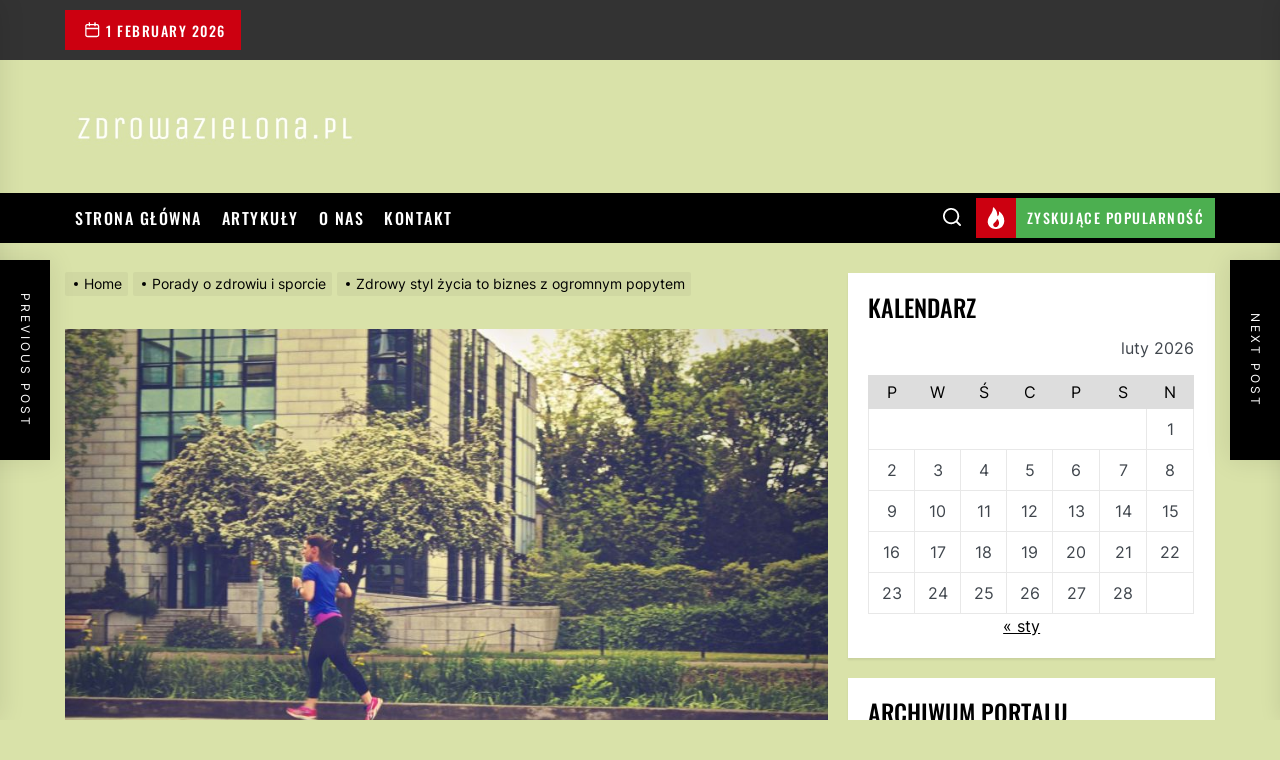

--- FILE ---
content_type: text/html; charset=UTF-8
request_url: https://www.zdrowazielona.pl/zdrowy-styl-zycia-to-biznes-z-ogromnym-popytem/
body_size: 17623
content:
<!DOCTYPE html>
<html class="no-js" dir="ltr" lang="pl-PL">

<head>
    <meta charset="UTF-8">
    <meta name="viewport" content="width=device-width, initial-scale=1.0, maximum-scale=1.0, user-scalable=no" />
    <link rel="profile" href="https://gmpg.org/xfn/11">
    <title>Zdrowy styl życia to biznes z ogromnym popytem</title>

		<!-- All in One SEO 4.9.3 - aioseo.com -->
	<meta name="description" content="W ostatnich kilku latach ciągle mówi się o zdrowym stylu życia, o fitnessie, o zdrowym i wartościowym albo nawet ekologicznym jedzeniu. Mnóstwo uwagi poświęca się zachęceniu Polaków do życia na sportowo. Tym czasem cały ten zdrowy styl życia to gigantyczny biznes z ogromnym popytem dodatkowo napędzany przez wielkie koncerny, które działają w branży fitness i" />
	<meta name="robots" content="max-image-preview:large" />
	<meta name="author" content="Redaktor zdrowazielona.pl"/>
	<meta name="google-site-verification" content="tk6ByFhshWQdDZQaLaePmOk6YYJFMwlW_yLW3FvIpik" />
	<link rel="canonical" href="https://www.zdrowazielona.pl/zdrowy-styl-zycia-to-biznes-z-ogromnym-popytem/" />
	<meta name="generator" content="All in One SEO (AIOSEO) 4.9.3" />
		<!-- All in One SEO -->

<link rel='dns-prefetch' href='//s.w.org' />
<link rel="alternate" type="application/rss+xml" title="Centrum zdrowia baza wiedzy o zdrowym życiu i treningu sportowym &raquo; Kanał z wpisami" href="https://www.zdrowazielona.pl/feed/" />
<link rel="alternate" type="application/rss+xml" title="Centrum zdrowia baza wiedzy o zdrowym życiu i treningu sportowym &raquo; Kanał z komentarzami" href="https://www.zdrowazielona.pl/comments/feed/" />
<script>
window._wpemojiSettings = {"baseUrl":"https:\/\/s.w.org\/images\/core\/emoji\/14.0.0\/72x72\/","ext":".png","svgUrl":"https:\/\/s.w.org\/images\/core\/emoji\/14.0.0\/svg\/","svgExt":".svg","source":{"concatemoji":"https:\/\/www.zdrowazielona.pl\/wp-includes\/js\/wp-emoji-release.min.js?ver=6.0.11"}};
/*! This file is auto-generated */
!function(e,a,t){var n,r,o,i=a.createElement("canvas"),p=i.getContext&&i.getContext("2d");function s(e,t){var a=String.fromCharCode,e=(p.clearRect(0,0,i.width,i.height),p.fillText(a.apply(this,e),0,0),i.toDataURL());return p.clearRect(0,0,i.width,i.height),p.fillText(a.apply(this,t),0,0),e===i.toDataURL()}function c(e){var t=a.createElement("script");t.src=e,t.defer=t.type="text/javascript",a.getElementsByTagName("head")[0].appendChild(t)}for(o=Array("flag","emoji"),t.supports={everything:!0,everythingExceptFlag:!0},r=0;r<o.length;r++)t.supports[o[r]]=function(e){if(!p||!p.fillText)return!1;switch(p.textBaseline="top",p.font="600 32px Arial",e){case"flag":return s([127987,65039,8205,9895,65039],[127987,65039,8203,9895,65039])?!1:!s([55356,56826,55356,56819],[55356,56826,8203,55356,56819])&&!s([55356,57332,56128,56423,56128,56418,56128,56421,56128,56430,56128,56423,56128,56447],[55356,57332,8203,56128,56423,8203,56128,56418,8203,56128,56421,8203,56128,56430,8203,56128,56423,8203,56128,56447]);case"emoji":return!s([129777,127995,8205,129778,127999],[129777,127995,8203,129778,127999])}return!1}(o[r]),t.supports.everything=t.supports.everything&&t.supports[o[r]],"flag"!==o[r]&&(t.supports.everythingExceptFlag=t.supports.everythingExceptFlag&&t.supports[o[r]]);t.supports.everythingExceptFlag=t.supports.everythingExceptFlag&&!t.supports.flag,t.DOMReady=!1,t.readyCallback=function(){t.DOMReady=!0},t.supports.everything||(n=function(){t.readyCallback()},a.addEventListener?(a.addEventListener("DOMContentLoaded",n,!1),e.addEventListener("load",n,!1)):(e.attachEvent("onload",n),a.attachEvent("onreadystatechange",function(){"complete"===a.readyState&&t.readyCallback()})),(e=t.source||{}).concatemoji?c(e.concatemoji):e.wpemoji&&e.twemoji&&(c(e.twemoji),c(e.wpemoji)))}(window,document,window._wpemojiSettings);
</script>
<style>
img.wp-smiley,
img.emoji {
	display: inline !important;
	border: none !important;
	box-shadow: none !important;
	height: 1em !important;
	width: 1em !important;
	margin: 0 0.07em !important;
	vertical-align: -0.1em !important;
	background: none !important;
	padding: 0 !important;
}
</style>
	<link rel='stylesheet' id='wp-block-library-css'  href='https://www.zdrowazielona.pl/wp-includes/css/dist/block-library/style.min.css?ver=6.0.11' media='all' />
<link rel='stylesheet' id='aioseo/css/src/vue/standalone/blocks/table-of-contents/global.scss-css'  href='https://www.zdrowazielona.pl/wp-content/plugins/all-in-one-seo-pack/dist/Lite/assets/css/table-of-contents/global.e90f6d47.css?ver=4.9.3' media='all' />
<style id='global-styles-inline-css'>
body{--wp--preset--color--black: #000000;--wp--preset--color--cyan-bluish-gray: #abb8c3;--wp--preset--color--white: #ffffff;--wp--preset--color--pale-pink: #f78da7;--wp--preset--color--vivid-red: #cf2e2e;--wp--preset--color--luminous-vivid-orange: #ff6900;--wp--preset--color--luminous-vivid-amber: #fcb900;--wp--preset--color--light-green-cyan: #7bdcb5;--wp--preset--color--vivid-green-cyan: #00d084;--wp--preset--color--pale-cyan-blue: #8ed1fc;--wp--preset--color--vivid-cyan-blue: #0693e3;--wp--preset--color--vivid-purple: #9b51e0;--wp--preset--gradient--vivid-cyan-blue-to-vivid-purple: linear-gradient(135deg,rgba(6,147,227,1) 0%,rgb(155,81,224) 100%);--wp--preset--gradient--light-green-cyan-to-vivid-green-cyan: linear-gradient(135deg,rgb(122,220,180) 0%,rgb(0,208,130) 100%);--wp--preset--gradient--luminous-vivid-amber-to-luminous-vivid-orange: linear-gradient(135deg,rgba(252,185,0,1) 0%,rgba(255,105,0,1) 100%);--wp--preset--gradient--luminous-vivid-orange-to-vivid-red: linear-gradient(135deg,rgba(255,105,0,1) 0%,rgb(207,46,46) 100%);--wp--preset--gradient--very-light-gray-to-cyan-bluish-gray: linear-gradient(135deg,rgb(238,238,238) 0%,rgb(169,184,195) 100%);--wp--preset--gradient--cool-to-warm-spectrum: linear-gradient(135deg,rgb(74,234,220) 0%,rgb(151,120,209) 20%,rgb(207,42,186) 40%,rgb(238,44,130) 60%,rgb(251,105,98) 80%,rgb(254,248,76) 100%);--wp--preset--gradient--blush-light-purple: linear-gradient(135deg,rgb(255,206,236) 0%,rgb(152,150,240) 100%);--wp--preset--gradient--blush-bordeaux: linear-gradient(135deg,rgb(254,205,165) 0%,rgb(254,45,45) 50%,rgb(107,0,62) 100%);--wp--preset--gradient--luminous-dusk: linear-gradient(135deg,rgb(255,203,112) 0%,rgb(199,81,192) 50%,rgb(65,88,208) 100%);--wp--preset--gradient--pale-ocean: linear-gradient(135deg,rgb(255,245,203) 0%,rgb(182,227,212) 50%,rgb(51,167,181) 100%);--wp--preset--gradient--electric-grass: linear-gradient(135deg,rgb(202,248,128) 0%,rgb(113,206,126) 100%);--wp--preset--gradient--midnight: linear-gradient(135deg,rgb(2,3,129) 0%,rgb(40,116,252) 100%);--wp--preset--duotone--dark-grayscale: url('#wp-duotone-dark-grayscale');--wp--preset--duotone--grayscale: url('#wp-duotone-grayscale');--wp--preset--duotone--purple-yellow: url('#wp-duotone-purple-yellow');--wp--preset--duotone--blue-red: url('#wp-duotone-blue-red');--wp--preset--duotone--midnight: url('#wp-duotone-midnight');--wp--preset--duotone--magenta-yellow: url('#wp-duotone-magenta-yellow');--wp--preset--duotone--purple-green: url('#wp-duotone-purple-green');--wp--preset--duotone--blue-orange: url('#wp-duotone-blue-orange');--wp--preset--font-size--small: 13px;--wp--preset--font-size--medium: 20px;--wp--preset--font-size--large: 36px;--wp--preset--font-size--x-large: 42px;}.has-black-color{color: var(--wp--preset--color--black) !important;}.has-cyan-bluish-gray-color{color: var(--wp--preset--color--cyan-bluish-gray) !important;}.has-white-color{color: var(--wp--preset--color--white) !important;}.has-pale-pink-color{color: var(--wp--preset--color--pale-pink) !important;}.has-vivid-red-color{color: var(--wp--preset--color--vivid-red) !important;}.has-luminous-vivid-orange-color{color: var(--wp--preset--color--luminous-vivid-orange) !important;}.has-luminous-vivid-amber-color{color: var(--wp--preset--color--luminous-vivid-amber) !important;}.has-light-green-cyan-color{color: var(--wp--preset--color--light-green-cyan) !important;}.has-vivid-green-cyan-color{color: var(--wp--preset--color--vivid-green-cyan) !important;}.has-pale-cyan-blue-color{color: var(--wp--preset--color--pale-cyan-blue) !important;}.has-vivid-cyan-blue-color{color: var(--wp--preset--color--vivid-cyan-blue) !important;}.has-vivid-purple-color{color: var(--wp--preset--color--vivid-purple) !important;}.has-black-background-color{background-color: var(--wp--preset--color--black) !important;}.has-cyan-bluish-gray-background-color{background-color: var(--wp--preset--color--cyan-bluish-gray) !important;}.has-white-background-color{background-color: var(--wp--preset--color--white) !important;}.has-pale-pink-background-color{background-color: var(--wp--preset--color--pale-pink) !important;}.has-vivid-red-background-color{background-color: var(--wp--preset--color--vivid-red) !important;}.has-luminous-vivid-orange-background-color{background-color: var(--wp--preset--color--luminous-vivid-orange) !important;}.has-luminous-vivid-amber-background-color{background-color: var(--wp--preset--color--luminous-vivid-amber) !important;}.has-light-green-cyan-background-color{background-color: var(--wp--preset--color--light-green-cyan) !important;}.has-vivid-green-cyan-background-color{background-color: var(--wp--preset--color--vivid-green-cyan) !important;}.has-pale-cyan-blue-background-color{background-color: var(--wp--preset--color--pale-cyan-blue) !important;}.has-vivid-cyan-blue-background-color{background-color: var(--wp--preset--color--vivid-cyan-blue) !important;}.has-vivid-purple-background-color{background-color: var(--wp--preset--color--vivid-purple) !important;}.has-black-border-color{border-color: var(--wp--preset--color--black) !important;}.has-cyan-bluish-gray-border-color{border-color: var(--wp--preset--color--cyan-bluish-gray) !important;}.has-white-border-color{border-color: var(--wp--preset--color--white) !important;}.has-pale-pink-border-color{border-color: var(--wp--preset--color--pale-pink) !important;}.has-vivid-red-border-color{border-color: var(--wp--preset--color--vivid-red) !important;}.has-luminous-vivid-orange-border-color{border-color: var(--wp--preset--color--luminous-vivid-orange) !important;}.has-luminous-vivid-amber-border-color{border-color: var(--wp--preset--color--luminous-vivid-amber) !important;}.has-light-green-cyan-border-color{border-color: var(--wp--preset--color--light-green-cyan) !important;}.has-vivid-green-cyan-border-color{border-color: var(--wp--preset--color--vivid-green-cyan) !important;}.has-pale-cyan-blue-border-color{border-color: var(--wp--preset--color--pale-cyan-blue) !important;}.has-vivid-cyan-blue-border-color{border-color: var(--wp--preset--color--vivid-cyan-blue) !important;}.has-vivid-purple-border-color{border-color: var(--wp--preset--color--vivid-purple) !important;}.has-vivid-cyan-blue-to-vivid-purple-gradient-background{background: var(--wp--preset--gradient--vivid-cyan-blue-to-vivid-purple) !important;}.has-light-green-cyan-to-vivid-green-cyan-gradient-background{background: var(--wp--preset--gradient--light-green-cyan-to-vivid-green-cyan) !important;}.has-luminous-vivid-amber-to-luminous-vivid-orange-gradient-background{background: var(--wp--preset--gradient--luminous-vivid-amber-to-luminous-vivid-orange) !important;}.has-luminous-vivid-orange-to-vivid-red-gradient-background{background: var(--wp--preset--gradient--luminous-vivid-orange-to-vivid-red) !important;}.has-very-light-gray-to-cyan-bluish-gray-gradient-background{background: var(--wp--preset--gradient--very-light-gray-to-cyan-bluish-gray) !important;}.has-cool-to-warm-spectrum-gradient-background{background: var(--wp--preset--gradient--cool-to-warm-spectrum) !important;}.has-blush-light-purple-gradient-background{background: var(--wp--preset--gradient--blush-light-purple) !important;}.has-blush-bordeaux-gradient-background{background: var(--wp--preset--gradient--blush-bordeaux) !important;}.has-luminous-dusk-gradient-background{background: var(--wp--preset--gradient--luminous-dusk) !important;}.has-pale-ocean-gradient-background{background: var(--wp--preset--gradient--pale-ocean) !important;}.has-electric-grass-gradient-background{background: var(--wp--preset--gradient--electric-grass) !important;}.has-midnight-gradient-background{background: var(--wp--preset--gradient--midnight) !important;}.has-small-font-size{font-size: var(--wp--preset--font-size--small) !important;}.has-medium-font-size{font-size: var(--wp--preset--font-size--medium) !important;}.has-large-font-size{font-size: var(--wp--preset--font-size--large) !important;}.has-x-large-font-size{font-size: var(--wp--preset--font-size--x-large) !important;}
</style>
<link rel='stylesheet' id='contact-form-7-css'  href='https://www.zdrowazielona.pl/wp-content/plugins/contact-form-7/includes/css/styles.css?ver=5.7.7' media='all' />
<link rel='stylesheet' id='extendednews-google-fonts-css'  href='https://www.zdrowazielona.pl/wp-content/fonts/784079d0852072c4f83c599ea92431e1.css?ver=1.0.4' media='all' />
<link rel='stylesheet' id='magnific-popup-css'  href='https://www.zdrowazielona.pl/wp-content/themes/extendednews/assets/lib/magnific-popup/magnific-popup.css?ver=6.0.11' media='all' />
<link rel='stylesheet' id='slick-css'  href='https://www.zdrowazielona.pl/wp-content/themes/extendednews/assets/lib/slick/css/slick.min.css?ver=6.0.11' media='all' />
<link rel='stylesheet' id='sidr-nav-css'  href='https://www.zdrowazielona.pl/wp-content/themes/extendednews/assets/lib/sidr/css/jquery.sidr.dark.css?ver=6.0.11' media='all' />
<link rel='stylesheet' id='extendednews-style-css'  href='https://www.zdrowazielona.pl/wp-content/themes/extendednews/style.css?ver=1.0.4' media='all' />
<script src='https://www.zdrowazielona.pl/wp-includes/js/jquery/jquery.min.js?ver=3.6.0' id='jquery-core-js'></script>
<script src='https://www.zdrowazielona.pl/wp-includes/js/jquery/jquery-migrate.min.js?ver=3.3.2' id='jquery-migrate-js'></script>
<link rel="https://api.w.org/" href="https://www.zdrowazielona.pl/wp-json/" /><link rel="alternate" type="application/json" href="https://www.zdrowazielona.pl/wp-json/wp/v2/posts/1659" /><link rel="EditURI" type="application/rsd+xml" title="RSD" href="https://www.zdrowazielona.pl/xmlrpc.php?rsd" />
<link rel="wlwmanifest" type="application/wlwmanifest+xml" href="https://www.zdrowazielona.pl/wp-includes/wlwmanifest.xml" /> 
<meta name="generator" content="WordPress 6.0.11" />
<link rel='shortlink' href='https://www.zdrowazielona.pl/?p=1659' />
<link rel="alternate" type="application/json+oembed" href="https://www.zdrowazielona.pl/wp-json/oembed/1.0/embed?url=https%3A%2F%2Fwww.zdrowazielona.pl%2Fzdrowy-styl-zycia-to-biznes-z-ogromnym-popytem%2F" />
<link rel="alternate" type="text/xml+oembed" href="https://www.zdrowazielona.pl/wp-json/oembed/1.0/embed?url=https%3A%2F%2Fwww.zdrowazielona.pl%2Fzdrowy-styl-zycia-to-biznes-z-ogromnym-popytem%2F&#038;format=xml" />

		<script>document.documentElement.className = document.documentElement.className.replace( 'no-js', 'js' );</script>
	
		<style type="text/css">
	        .site-logo .custom-logo-name,
		.site-description {
            display:none;
            visibility:hidden;
            opacity:0;
            position: absolute;
            clip: rect(1px, 1px, 1px, 1px);
		}
		</style>
	<style id="custom-background-css">
body.custom-background { background-color: #d9e2a9; }
</style>
	<style type="text/css">.saboxplugin-wrap{-webkit-box-sizing:border-box;-moz-box-sizing:border-box;-ms-box-sizing:border-box;box-sizing:border-box;border:1px solid #eee;width:100%;clear:both;display:block;overflow:hidden;word-wrap:break-word;position:relative}.saboxplugin-wrap .saboxplugin-gravatar{float:left;padding:0 20px 20px 20px}.saboxplugin-wrap .saboxplugin-gravatar img{max-width:100px;height:auto;border-radius:0;}.saboxplugin-wrap .saboxplugin-authorname{font-size:18px;line-height:1;margin:20px 0 0 20px;display:block}.saboxplugin-wrap .saboxplugin-authorname a{text-decoration:none}.saboxplugin-wrap .saboxplugin-authorname a:focus{outline:0}.saboxplugin-wrap .saboxplugin-desc{display:block;margin:5px 20px}.saboxplugin-wrap .saboxplugin-desc a{text-decoration:underline}.saboxplugin-wrap .saboxplugin-desc p{margin:5px 0 12px}.saboxplugin-wrap .saboxplugin-web{margin:0 20px 15px;text-align:left}.saboxplugin-wrap .sab-web-position{text-align:right}.saboxplugin-wrap .saboxplugin-web a{color:#ccc;text-decoration:none}.saboxplugin-wrap .saboxplugin-socials{position:relative;display:block;background:#fcfcfc;padding:5px;border-top:1px solid #eee}.saboxplugin-wrap .saboxplugin-socials a svg{width:20px;height:20px}.saboxplugin-wrap .saboxplugin-socials a svg .st2{fill:#fff; transform-origin:center center;}.saboxplugin-wrap .saboxplugin-socials a svg .st1{fill:rgba(0,0,0,.3)}.saboxplugin-wrap .saboxplugin-socials a:hover{opacity:.8;-webkit-transition:opacity .4s;-moz-transition:opacity .4s;-o-transition:opacity .4s;transition:opacity .4s;box-shadow:none!important;-webkit-box-shadow:none!important}.saboxplugin-wrap .saboxplugin-socials .saboxplugin-icon-color{box-shadow:none;padding:0;border:0;-webkit-transition:opacity .4s;-moz-transition:opacity .4s;-o-transition:opacity .4s;transition:opacity .4s;display:inline-block;color:#fff;font-size:0;text-decoration:inherit;margin:5px;-webkit-border-radius:0;-moz-border-radius:0;-ms-border-radius:0;-o-border-radius:0;border-radius:0;overflow:hidden}.saboxplugin-wrap .saboxplugin-socials .saboxplugin-icon-grey{text-decoration:inherit;box-shadow:none;position:relative;display:-moz-inline-stack;display:inline-block;vertical-align:middle;zoom:1;margin:10px 5px;color:#444;fill:#444}.clearfix:after,.clearfix:before{content:' ';display:table;line-height:0;clear:both}.ie7 .clearfix{zoom:1}.saboxplugin-socials.sabox-colored .saboxplugin-icon-color .sab-twitch{border-color:#38245c}.saboxplugin-socials.sabox-colored .saboxplugin-icon-color .sab-behance{border-color:#003eb0}.saboxplugin-socials.sabox-colored .saboxplugin-icon-color .sab-deviantart{border-color:#036824}.saboxplugin-socials.sabox-colored .saboxplugin-icon-color .sab-digg{border-color:#00327c}.saboxplugin-socials.sabox-colored .saboxplugin-icon-color .sab-dribbble{border-color:#ba1655}.saboxplugin-socials.sabox-colored .saboxplugin-icon-color .sab-facebook{border-color:#1e2e4f}.saboxplugin-socials.sabox-colored .saboxplugin-icon-color .sab-flickr{border-color:#003576}.saboxplugin-socials.sabox-colored .saboxplugin-icon-color .sab-github{border-color:#264874}.saboxplugin-socials.sabox-colored .saboxplugin-icon-color .sab-google{border-color:#0b51c5}.saboxplugin-socials.sabox-colored .saboxplugin-icon-color .sab-html5{border-color:#902e13}.saboxplugin-socials.sabox-colored .saboxplugin-icon-color .sab-instagram{border-color:#1630aa}.saboxplugin-socials.sabox-colored .saboxplugin-icon-color .sab-linkedin{border-color:#00344f}.saboxplugin-socials.sabox-colored .saboxplugin-icon-color .sab-pinterest{border-color:#5b040e}.saboxplugin-socials.sabox-colored .saboxplugin-icon-color .sab-reddit{border-color:#992900}.saboxplugin-socials.sabox-colored .saboxplugin-icon-color .sab-rss{border-color:#a43b0a}.saboxplugin-socials.sabox-colored .saboxplugin-icon-color .sab-sharethis{border-color:#5d8420}.saboxplugin-socials.sabox-colored .saboxplugin-icon-color .sab-soundcloud{border-color:#995200}.saboxplugin-socials.sabox-colored .saboxplugin-icon-color .sab-spotify{border-color:#0f612c}.saboxplugin-socials.sabox-colored .saboxplugin-icon-color .sab-stackoverflow{border-color:#a95009}.saboxplugin-socials.sabox-colored .saboxplugin-icon-color .sab-steam{border-color:#006388}.saboxplugin-socials.sabox-colored .saboxplugin-icon-color .sab-user_email{border-color:#b84e05}.saboxplugin-socials.sabox-colored .saboxplugin-icon-color .sab-tumblr{border-color:#10151b}.saboxplugin-socials.sabox-colored .saboxplugin-icon-color .sab-twitter{border-color:#0967a0}.saboxplugin-socials.sabox-colored .saboxplugin-icon-color .sab-vimeo{border-color:#0d7091}.saboxplugin-socials.sabox-colored .saboxplugin-icon-color .sab-windows{border-color:#003f71}.saboxplugin-socials.sabox-colored .saboxplugin-icon-color .sab-whatsapp{border-color:#003f71}.saboxplugin-socials.sabox-colored .saboxplugin-icon-color .sab-wordpress{border-color:#0f3647}.saboxplugin-socials.sabox-colored .saboxplugin-icon-color .sab-yahoo{border-color:#14002d}.saboxplugin-socials.sabox-colored .saboxplugin-icon-color .sab-youtube{border-color:#900}.saboxplugin-socials.sabox-colored .saboxplugin-icon-color .sab-xing{border-color:#000202}.saboxplugin-socials.sabox-colored .saboxplugin-icon-color .sab-mixcloud{border-color:#2475a0}.saboxplugin-socials.sabox-colored .saboxplugin-icon-color .sab-vk{border-color:#243549}.saboxplugin-socials.sabox-colored .saboxplugin-icon-color .sab-medium{border-color:#00452c}.saboxplugin-socials.sabox-colored .saboxplugin-icon-color .sab-quora{border-color:#420e00}.saboxplugin-socials.sabox-colored .saboxplugin-icon-color .sab-meetup{border-color:#9b181c}.saboxplugin-socials.sabox-colored .saboxplugin-icon-color .sab-goodreads{border-color:#000}.saboxplugin-socials.sabox-colored .saboxplugin-icon-color .sab-snapchat{border-color:#999700}.saboxplugin-socials.sabox-colored .saboxplugin-icon-color .sab-500px{border-color:#00557f}.saboxplugin-socials.sabox-colored .saboxplugin-icon-color .sab-mastodont{border-color:#185886}.sabox-plus-item{margin-bottom:20px}@media screen and (max-width:480px){.saboxplugin-wrap{text-align:center}.saboxplugin-wrap .saboxplugin-gravatar{float:none;padding:20px 0;text-align:center;margin:0 auto;display:block}.saboxplugin-wrap .saboxplugin-gravatar img{float:none;display:inline-block;display:-moz-inline-stack;vertical-align:middle;zoom:1}.saboxplugin-wrap .saboxplugin-desc{margin:0 10px 20px;text-align:center}.saboxplugin-wrap .saboxplugin-authorname{text-align:center;margin:10px 0 20px}}body .saboxplugin-authorname a,body .saboxplugin-authorname a:hover{box-shadow:none;-webkit-box-shadow:none}a.sab-profile-edit{font-size:16px!important;line-height:1!important}.sab-edit-settings a,a.sab-profile-edit{color:#0073aa!important;box-shadow:none!important;-webkit-box-shadow:none!important}.sab-edit-settings{margin-right:15px;position:absolute;right:0;z-index:2;bottom:10px;line-height:20px}.sab-edit-settings i{margin-left:5px}.saboxplugin-socials{line-height:1!important}.rtl .saboxplugin-wrap .saboxplugin-gravatar{float:right}.rtl .saboxplugin-wrap .saboxplugin-authorname{display:flex;align-items:center}.rtl .saboxplugin-wrap .saboxplugin-authorname .sab-profile-edit{margin-right:10px}.rtl .sab-edit-settings{right:auto;left:0}img.sab-custom-avatar{max-width:75px;}.saboxplugin-wrap {margin-top:0px; margin-bottom:0px; padding: 0px 0px }.saboxplugin-wrap .saboxplugin-authorname {font-size:18px; line-height:25px;}.saboxplugin-wrap .saboxplugin-desc p, .saboxplugin-wrap .saboxplugin-desc {font-size:14px !important; line-height:21px !important;}.saboxplugin-wrap .saboxplugin-web {font-size:14px;}.saboxplugin-wrap .saboxplugin-socials a svg {width:18px;height:18px;}</style><style type='text/css' media='all'>
    
            #theme-block-1 {
            background-color: #f6f5f2;
            }

            #theme-block-1 .block-title-wrapper .block-title::after{
            border-left-color: #f6f5f2;
            }

            
            #theme-block-3 {
            background-color: #f6f5f2;
            }

            #theme-block-3 .block-title-wrapper .block-title::after{
            border-left-color: #f6f5f2;
            }

            
            #theme-block-5 {
            background-color: #161617;
            }

            #theme-block-5 .block-title-wrapper .block-title::after{
            border-left-color: #161617;
            }

                .site-logo .custom-logo{
    max-width:  300px;
    }
    </style></head>

<body class="post-template-default single single-post postid-1659 single-format-standard custom-background wp-custom-logo right-sidebar twp-single-grid">

<svg xmlns="http://www.w3.org/2000/svg" viewBox="0 0 0 0" width="0" height="0" focusable="false" role="none" style="visibility: hidden; position: absolute; left: -9999px; overflow: hidden;" ><defs><filter id="wp-duotone-dark-grayscale"><feColorMatrix color-interpolation-filters="sRGB" type="matrix" values=" .299 .587 .114 0 0 .299 .587 .114 0 0 .299 .587 .114 0 0 .299 .587 .114 0 0 " /><feComponentTransfer color-interpolation-filters="sRGB" ><feFuncR type="table" tableValues="0 0.49803921568627" /><feFuncG type="table" tableValues="0 0.49803921568627" /><feFuncB type="table" tableValues="0 0.49803921568627" /><feFuncA type="table" tableValues="1 1" /></feComponentTransfer><feComposite in2="SourceGraphic" operator="in" /></filter></defs></svg><svg xmlns="http://www.w3.org/2000/svg" viewBox="0 0 0 0" width="0" height="0" focusable="false" role="none" style="visibility: hidden; position: absolute; left: -9999px; overflow: hidden;" ><defs><filter id="wp-duotone-grayscale"><feColorMatrix color-interpolation-filters="sRGB" type="matrix" values=" .299 .587 .114 0 0 .299 .587 .114 0 0 .299 .587 .114 0 0 .299 .587 .114 0 0 " /><feComponentTransfer color-interpolation-filters="sRGB" ><feFuncR type="table" tableValues="0 1" /><feFuncG type="table" tableValues="0 1" /><feFuncB type="table" tableValues="0 1" /><feFuncA type="table" tableValues="1 1" /></feComponentTransfer><feComposite in2="SourceGraphic" operator="in" /></filter></defs></svg><svg xmlns="http://www.w3.org/2000/svg" viewBox="0 0 0 0" width="0" height="0" focusable="false" role="none" style="visibility: hidden; position: absolute; left: -9999px; overflow: hidden;" ><defs><filter id="wp-duotone-purple-yellow"><feColorMatrix color-interpolation-filters="sRGB" type="matrix" values=" .299 .587 .114 0 0 .299 .587 .114 0 0 .299 .587 .114 0 0 .299 .587 .114 0 0 " /><feComponentTransfer color-interpolation-filters="sRGB" ><feFuncR type="table" tableValues="0.54901960784314 0.98823529411765" /><feFuncG type="table" tableValues="0 1" /><feFuncB type="table" tableValues="0.71764705882353 0.25490196078431" /><feFuncA type="table" tableValues="1 1" /></feComponentTransfer><feComposite in2="SourceGraphic" operator="in" /></filter></defs></svg><svg xmlns="http://www.w3.org/2000/svg" viewBox="0 0 0 0" width="0" height="0" focusable="false" role="none" style="visibility: hidden; position: absolute; left: -9999px; overflow: hidden;" ><defs><filter id="wp-duotone-blue-red"><feColorMatrix color-interpolation-filters="sRGB" type="matrix" values=" .299 .587 .114 0 0 .299 .587 .114 0 0 .299 .587 .114 0 0 .299 .587 .114 0 0 " /><feComponentTransfer color-interpolation-filters="sRGB" ><feFuncR type="table" tableValues="0 1" /><feFuncG type="table" tableValues="0 0.27843137254902" /><feFuncB type="table" tableValues="0.5921568627451 0.27843137254902" /><feFuncA type="table" tableValues="1 1" /></feComponentTransfer><feComposite in2="SourceGraphic" operator="in" /></filter></defs></svg><svg xmlns="http://www.w3.org/2000/svg" viewBox="0 0 0 0" width="0" height="0" focusable="false" role="none" style="visibility: hidden; position: absolute; left: -9999px; overflow: hidden;" ><defs><filter id="wp-duotone-midnight"><feColorMatrix color-interpolation-filters="sRGB" type="matrix" values=" .299 .587 .114 0 0 .299 .587 .114 0 0 .299 .587 .114 0 0 .299 .587 .114 0 0 " /><feComponentTransfer color-interpolation-filters="sRGB" ><feFuncR type="table" tableValues="0 0" /><feFuncG type="table" tableValues="0 0.64705882352941" /><feFuncB type="table" tableValues="0 1" /><feFuncA type="table" tableValues="1 1" /></feComponentTransfer><feComposite in2="SourceGraphic" operator="in" /></filter></defs></svg><svg xmlns="http://www.w3.org/2000/svg" viewBox="0 0 0 0" width="0" height="0" focusable="false" role="none" style="visibility: hidden; position: absolute; left: -9999px; overflow: hidden;" ><defs><filter id="wp-duotone-magenta-yellow"><feColorMatrix color-interpolation-filters="sRGB" type="matrix" values=" .299 .587 .114 0 0 .299 .587 .114 0 0 .299 .587 .114 0 0 .299 .587 .114 0 0 " /><feComponentTransfer color-interpolation-filters="sRGB" ><feFuncR type="table" tableValues="0.78039215686275 1" /><feFuncG type="table" tableValues="0 0.94901960784314" /><feFuncB type="table" tableValues="0.35294117647059 0.47058823529412" /><feFuncA type="table" tableValues="1 1" /></feComponentTransfer><feComposite in2="SourceGraphic" operator="in" /></filter></defs></svg><svg xmlns="http://www.w3.org/2000/svg" viewBox="0 0 0 0" width="0" height="0" focusable="false" role="none" style="visibility: hidden; position: absolute; left: -9999px; overflow: hidden;" ><defs><filter id="wp-duotone-purple-green"><feColorMatrix color-interpolation-filters="sRGB" type="matrix" values=" .299 .587 .114 0 0 .299 .587 .114 0 0 .299 .587 .114 0 0 .299 .587 .114 0 0 " /><feComponentTransfer color-interpolation-filters="sRGB" ><feFuncR type="table" tableValues="0.65098039215686 0.40392156862745" /><feFuncG type="table" tableValues="0 1" /><feFuncB type="table" tableValues="0.44705882352941 0.4" /><feFuncA type="table" tableValues="1 1" /></feComponentTransfer><feComposite in2="SourceGraphic" operator="in" /></filter></defs></svg><svg xmlns="http://www.w3.org/2000/svg" viewBox="0 0 0 0" width="0" height="0" focusable="false" role="none" style="visibility: hidden; position: absolute; left: -9999px; overflow: hidden;" ><defs><filter id="wp-duotone-blue-orange"><feColorMatrix color-interpolation-filters="sRGB" type="matrix" values=" .299 .587 .114 0 0 .299 .587 .114 0 0 .299 .587 .114 0 0 .299 .587 .114 0 0 " /><feComponentTransfer color-interpolation-filters="sRGB" ><feFuncR type="table" tableValues="0.098039215686275 1" /><feFuncG type="table" tableValues="0 0.66274509803922" /><feFuncB type="table" tableValues="0.84705882352941 0.41960784313725" /><feFuncA type="table" tableValues="1 1" /></feComponentTransfer><feComposite in2="SourceGraphic" operator="in" /></filter></defs></svg>

    <div class="preloader hide-no-js">
        <div class="preloader-wrapper">
            <div class="preloader-circle">
                <span></span>
                <span></span>
            </div>
        </div>
    </div>


<div id="page" class="hfeed site">
<a class="skip-link screen-reader-text" href="#content">Skip to the content</a>


            <div id="site-topbar" class="theme-topbar">
                
                
            <div class="wrapper header-wrapper">
                <div class="header-item header-item-left">
                    <div class="topbar-controls">
                                                    <div class="topbar-control">
                                <div class="top-nav-date">
                                    <span class="topbar-date-icon"><svg class="svg-icon" aria-hidden="true" role="img" focusable="false" xmlns="http://www.w3.org/2000/svg" width="20" height="20" viewBox="0 0 20 20"><path fill="currentColor" d="M4.60069444,4.09375 L3.25,4.09375 C2.47334957,4.09375 1.84375,4.72334957 1.84375,5.5 L1.84375,7.26736111 L16.15625,7.26736111 L16.15625,5.5 C16.15625,4.72334957 15.5266504,4.09375 14.75,4.09375 L13.3993056,4.09375 L13.3993056,4.55555556 C13.3993056,5.02154581 13.0215458,5.39930556 12.5555556,5.39930556 C12.0895653,5.39930556 11.7118056,5.02154581 11.7118056,4.55555556 L11.7118056,4.09375 L6.28819444,4.09375 L6.28819444,4.55555556 C6.28819444,5.02154581 5.9104347,5.39930556 5.44444444,5.39930556 C4.97845419,5.39930556 4.60069444,5.02154581 4.60069444,4.55555556 L4.60069444,4.09375 Z M6.28819444,2.40625 L11.7118056,2.40625 L11.7118056,1 C11.7118056,0.534009742 12.0895653,0.15625 12.5555556,0.15625 C13.0215458,0.15625 13.3993056,0.534009742 13.3993056,1 L13.3993056,2.40625 L14.75,2.40625 C16.4586309,2.40625 17.84375,3.79136906 17.84375,5.5 L17.84375,15.875 C17.84375,17.5836309 16.4586309,18.96875 14.75,18.96875 L3.25,18.96875 C1.54136906,18.96875 0.15625,17.5836309 0.15625,15.875 L0.15625,5.5 C0.15625,3.79136906 1.54136906,2.40625 3.25,2.40625 L4.60069444,2.40625 L4.60069444,1 C4.60069444,0.534009742 4.97845419,0.15625 5.44444444,0.15625 C5.9104347,0.15625 6.28819444,0.534009742 6.28819444,1 L6.28819444,2.40625 Z M1.84375,8.95486111 L1.84375,15.875 C1.84375,16.6516504 2.47334957,17.28125 3.25,17.28125 L14.75,17.28125 C15.5266504,17.28125 16.15625,16.6516504 16.15625,15.875 L16.15625,8.95486111 L1.84375,8.95486111 Z" /></svg></span>
                                    <span class="topbar-date-label">1 February 2026</span>
                                </div>
                            </div>
                                            </div>
                </div>

                <div class="header-item header-item-right">


                                    </div>
            </div>

        
            </div>

        
<header id="site-header" class="theme-header header-overlay-enabled" role="banner">
    
    <div class="header-navbar header-navbar-top  "  >
        <div class="wrapper header-wrapper">
            <div class="header-item header-item-left">
                <div class="header-titles">
                    <div class="site-logo site-branding"><a href="https://www.zdrowazielona.pl/" class="custom-logo-link" rel="home"><img width="537" height="95" src="https://www.zdrowazielona.pl/wp-content/uploads/2019/08/cropped-Zdrowazielona.png" class="custom-logo" alt="Centrum zdrowia baza wiedzy o zdrowym życiu i treningu sportowym" srcset="https://www.zdrowazielona.pl/wp-content/uploads/2019/08/cropped-Zdrowazielona.png 537w, https://www.zdrowazielona.pl/wp-content/uploads/2019/08/cropped-Zdrowazielona-300x53.png 300w" sizes="(max-width: 537px) 100vw, 537px" /></a><span class="screen-reader-text">Centrum zdrowia baza wiedzy o zdrowym życiu i treningu sportowym</span><a href="https://www.zdrowazielona.pl/" class="custom-logo-name">Centrum zdrowia baza wiedzy o zdrowym życiu i treningu sportowym</a></div>                </div>
            </div>

            <div class="header-item header-item-right">
                            </div>
        </div>


    </div>
    <div class="header-navbar header-navbar-bottom">
        <div class="wrapper header-wrapper">
            <div class="header-item header-item-left">
                
                <div class="site-navigation">
                    <nav class="primary-menu-wrapper" aria-label="Horizontal" role="navigation">
                        <ul class="primary-menu theme-menu">
                            <li id=menu-item-375 class="menu-item menu-item-type-custom menu-item-object-custom menu-item-375"><a href="/">Strona główna</a></li>
<li id=menu-item-528 class="menu-item menu-item-type-custom menu-item-object-custom menu-item-528"><a href="/artykuly/">Artykuły</a></li>
<li id=menu-item-425 class="menu-item menu-item-type-post_type menu-item-object-page menu-item-425"><a href="https://www.zdrowazielona.pl/o-nas/">O nas</a></li>
<li id=menu-item-847 class="menu-item menu-item-type-post_type menu-item-object-page menu-item-847"><a href="https://www.zdrowazielona.pl/kontakt/">Kontakt</a></li>
                        </ul>
                    </nav>
                </div>
            </div>
            <div class="header-item header-item-right">
                
        <div class="navbar-controls hide-no-js">
                            <button type="button" class="navbar-control navbar-control-search">
                    <span class="navbar-control-trigger" tabindex="-1"><svg class="svg-icon" aria-hidden="true" role="img" focusable="false" xmlns="http://www.w3.org/2000/svg" width="18" height="18" viewBox="0 0 20 20"><path fill="currentColor" d="M1148.0319,95.6176858 L1151.70711,99.2928932 C1152.09763,99.6834175 1152.09763,100.316582 1151.70711,100.707107 C1151.31658,101.097631 1150.68342,101.097631 1150.29289,100.707107 L1146.61769,97.0318993 C1145.07801,98.2635271 1143.12501,99 1141,99 C1136.02944,99 1132,94.9705627 1132,90 C1132,85.0294372 1136.02944,81 1141,81 C1145.97056,81 1150,85.0294372 1150,90 C1150,92.1250137 1149.26353,94.078015 1148.0319,95.6176858 Z M1146.04139,94.8563911 C1147.25418,93.5976949 1148,91.8859456 1148,90 C1148,86.1340067 1144.86599,83 1141,83 C1137.13401,83 1134,86.1340067 1134,90 C1134,93.8659933 1137.13401,97 1141,97 C1142.88595,97 1144.59769,96.2541764 1145.85639,95.0413859 C1145.88271,95.0071586 1145.91154,94.9742441 1145.94289,94.9428932 C1145.97424,94.9115423 1146.00716,94.8827083 1146.04139,94.8563911 Z" transform="translate(-1132 -81)" /></svg></span>
                </button>
            
            <button type="button" class="navbar-control navbar-control-offcanvas">
                <span class="navbar-control-trigger" tabindex="-1"><svg class="svg-icon" aria-hidden="true" role="img" focusable="false" xmlns="http://www.w3.org/2000/svg" width="20" height="20" viewBox="0 0 20 20"><path fill="currentColor" d="M1 3v2h18V3zm0 8h18V9H1zm0 6h18v-2H1z" /></svg></span>
            </button>

        </div>

                                        <div class="topbar-trending">
                        <button type="button" class="navbar-control navbar-control-trending-news">
                                <span class="navbar-control-trigger" tabindex="-1">
                                    <span class="navbar-controller">
                                        <span class="navbar-control-icon">
                                            <svg class="svg-icon" aria-hidden="true" role="img" focusable="false" xmlns="http://www.w3.org/2000/svg" width="22" height="22" viewBox="0 0 24 24"><path fill="currentColor" d="M8.625 0c.61 7.189-5.625 9.664-5.625 15.996 0 4.301 3.069 7.972 9 8.004 5.931.032 9-4.414 9-8.956 0-4.141-2.062-8.046-5.952-10.474.924 2.607-.306 4.988-1.501 5.808.07-3.337-1.125-8.289-4.922-10.378zm4.711 13c3.755 3.989 1.449 9-1.567 9-1.835 0-2.779-1.265-2.769-2.577.019-2.433 2.737-2.435 4.336-6.423z" /></svg>                                        </span>
                                        <span class="navbar-control-label">
                                            Zyskujące popularność                                        </span>
                                    </span>
                                </span>
                        </button>
                    </div>
                            </div>
        </div>
        
            <div class="trending-news-main-wrap">
               <div class="wrapper">
                    <div class="column-row">

                        <a href="javascript:void(0)" class="extendednews-skip-link-start"></a>

                        <div class="column column-12">
                            <button type="button" id="trending-collapse">
                                <svg class="svg-icon" aria-hidden="true" role="img" focusable="false" xmlns="http://www.w3.org/2000/svg" width="16" height="16" viewBox="0 0 16 16"><polygon fill="currentColor" fill-rule="evenodd" points="6.852 7.649 .399 1.195 1.445 .149 7.899 6.602 14.352 .149 15.399 1.195 8.945 7.649 15.399 14.102 14.352 15.149 7.899 8.695 1.445 15.149 .399 14.102" /></svg>                            </button>
                        </div>

                                                    <div class="column column-4 column-sm-6 column-xs-12">

                                <article id="theme-post-2171" class="news-article news-article-bg mb-20 post-2171 post type-post status-publish format-standard has-post-thumbnail hentry category-porady-o-zdrowiu-i-sporcie">
                                    <div class="column-row">

                                        
                                            <div class="column column-4">

                                                <div class="data-bg data-bg-thumbnail" data-background="https://www.zdrowazielona.pl/wp-content/uploads/2026/01/82-150x150.jpg">

                                                                                                        <a class="img-link" href="https://www.zdrowazielona.pl/jakie-wlasciwosci-ma-kurkuma-i-jak-ja-stosowac-w-diecie/" tabindex="0"></a>

                                                    <div class="trend-item">
                                                        <span class="number"> 1</span>
                                                    </div>
                                        
                                                </div>


                                            </div>

                                        
                                        <div class="column column-8">
                                            <div class="article-content">

                                                <h3 class="entry-title entry-title-small">
                                                    <a href="https://www.zdrowazielona.pl/jakie-wlasciwosci-ma-kurkuma-i-jak-ja-stosowac-w-diecie/" tabindex="0" rel="bookmark" title="Jakie właściwości ma kurkuma i jak ją stosować w diecie?">Jakie właściwości ma kurkuma i jak ją stosować w diecie?</a>
                                                </h3>

                                                <div class="entry-meta">
                                                    <div class="entry-meta-item entry-meta-date"><span class="entry-meta-icon calendar-icon"> <svg class="svg-icon" aria-hidden="true" role="img" focusable="false" xmlns="http://www.w3.org/2000/svg" width="20" height="20" viewBox="0 0 20 20"><path fill="currentColor" d="M4.60069444,4.09375 L3.25,4.09375 C2.47334957,4.09375 1.84375,4.72334957 1.84375,5.5 L1.84375,7.26736111 L16.15625,7.26736111 L16.15625,5.5 C16.15625,4.72334957 15.5266504,4.09375 14.75,4.09375 L13.3993056,4.09375 L13.3993056,4.55555556 C13.3993056,5.02154581 13.0215458,5.39930556 12.5555556,5.39930556 C12.0895653,5.39930556 11.7118056,5.02154581 11.7118056,4.55555556 L11.7118056,4.09375 L6.28819444,4.09375 L6.28819444,4.55555556 C6.28819444,5.02154581 5.9104347,5.39930556 5.44444444,5.39930556 C4.97845419,5.39930556 4.60069444,5.02154581 4.60069444,4.55555556 L4.60069444,4.09375 Z M6.28819444,2.40625 L11.7118056,2.40625 L11.7118056,1 C11.7118056,0.534009742 12.0895653,0.15625 12.5555556,0.15625 C13.0215458,0.15625 13.3993056,0.534009742 13.3993056,1 L13.3993056,2.40625 L14.75,2.40625 C16.4586309,2.40625 17.84375,3.79136906 17.84375,5.5 L17.84375,15.875 C17.84375,17.5836309 16.4586309,18.96875 14.75,18.96875 L3.25,18.96875 C1.54136906,18.96875 0.15625,17.5836309 0.15625,15.875 L0.15625,5.5 C0.15625,3.79136906 1.54136906,2.40625 3.25,2.40625 L4.60069444,2.40625 L4.60069444,1 C4.60069444,0.534009742 4.97845419,0.15625 5.44444444,0.15625 C5.9104347,0.15625 6.28819444,0.534009742 6.28819444,1 L6.28819444,2.40625 Z M1.84375,8.95486111 L1.84375,15.875 C1.84375,16.6516504 2.47334957,17.28125 3.25,17.28125 L14.75,17.28125 C15.5266504,17.28125 16.15625,16.6516504 16.15625,15.875 L16.15625,8.95486111 L1.84375,8.95486111 Z" /></svg></span><span class="posted-on"><a href="https://www.zdrowazielona.pl/2026/01/02/" rel="bookmark"><time class="entry-date published updated" datetime="2026-01-02T19:00:12+01:00">2 stycznia 2026</time></a></span></div>                                                </div>

                                            </div>
                                        </div>

                                    </div>
                                </article>
                            </div>
                                                        <div class="column column-4 column-sm-6 column-xs-12">

                                <article id="theme-post-2169" class="news-article news-article-bg mb-20 post-2169 post type-post status-publish format-standard has-post-thumbnail hentry category-porady-o-zdrowiu-i-sporcie">
                                    <div class="column-row">

                                        
                                            <div class="column column-4">

                                                <div class="data-bg data-bg-thumbnail" data-background="https://www.zdrowazielona.pl/wp-content/uploads/2025/12/99-150x150.jpg">

                                                                                                        <a class="img-link" href="https://www.zdrowazielona.pl/jakie-sa-korzysci-z-regularnego-uprawiania-jogi/" tabindex="0"></a>

                                                    <div class="trend-item">
                                                        <span class="number"> 2</span>
                                                    </div>
                                        
                                                </div>


                                            </div>

                                        
                                        <div class="column column-8">
                                            <div class="article-content">

                                                <h3 class="entry-title entry-title-small">
                                                    <a href="https://www.zdrowazielona.pl/jakie-sa-korzysci-z-regularnego-uprawiania-jogi/" tabindex="0" rel="bookmark" title="Jakie są korzyści z regularnego uprawiania jogi?">Jakie są korzyści z regularnego uprawiania jogi?</a>
                                                </h3>

                                                <div class="entry-meta">
                                                    <div class="entry-meta-item entry-meta-date"><span class="entry-meta-icon calendar-icon"> <svg class="svg-icon" aria-hidden="true" role="img" focusable="false" xmlns="http://www.w3.org/2000/svg" width="20" height="20" viewBox="0 0 20 20"><path fill="currentColor" d="M4.60069444,4.09375 L3.25,4.09375 C2.47334957,4.09375 1.84375,4.72334957 1.84375,5.5 L1.84375,7.26736111 L16.15625,7.26736111 L16.15625,5.5 C16.15625,4.72334957 15.5266504,4.09375 14.75,4.09375 L13.3993056,4.09375 L13.3993056,4.55555556 C13.3993056,5.02154581 13.0215458,5.39930556 12.5555556,5.39930556 C12.0895653,5.39930556 11.7118056,5.02154581 11.7118056,4.55555556 L11.7118056,4.09375 L6.28819444,4.09375 L6.28819444,4.55555556 C6.28819444,5.02154581 5.9104347,5.39930556 5.44444444,5.39930556 C4.97845419,5.39930556 4.60069444,5.02154581 4.60069444,4.55555556 L4.60069444,4.09375 Z M6.28819444,2.40625 L11.7118056,2.40625 L11.7118056,1 C11.7118056,0.534009742 12.0895653,0.15625 12.5555556,0.15625 C13.0215458,0.15625 13.3993056,0.534009742 13.3993056,1 L13.3993056,2.40625 L14.75,2.40625 C16.4586309,2.40625 17.84375,3.79136906 17.84375,5.5 L17.84375,15.875 C17.84375,17.5836309 16.4586309,18.96875 14.75,18.96875 L3.25,18.96875 C1.54136906,18.96875 0.15625,17.5836309 0.15625,15.875 L0.15625,5.5 C0.15625,3.79136906 1.54136906,2.40625 3.25,2.40625 L4.60069444,2.40625 L4.60069444,1 C4.60069444,0.534009742 4.97845419,0.15625 5.44444444,0.15625 C5.9104347,0.15625 6.28819444,0.534009742 6.28819444,1 L6.28819444,2.40625 Z M1.84375,8.95486111 L1.84375,15.875 C1.84375,16.6516504 2.47334957,17.28125 3.25,17.28125 L14.75,17.28125 C15.5266504,17.28125 16.15625,16.6516504 16.15625,15.875 L16.15625,8.95486111 L1.84375,8.95486111 Z" /></svg></span><span class="posted-on"><a href="https://www.zdrowazielona.pl/2025/12/02/" rel="bookmark"><time class="entry-date published updated" datetime="2025-12-02T19:00:13+01:00">2 grudnia 2025</time></a></span></div>                                                </div>

                                            </div>
                                        </div>

                                    </div>
                                </article>
                            </div>
                                                        <div class="column column-4 column-sm-6 column-xs-12">

                                <article id="theme-post-2167" class="news-article news-article-bg mb-20 post-2167 post type-post status-publish format-standard has-post-thumbnail hentry category-porady-o-zdrowiu-i-sporcie">
                                    <div class="column-row">

                                        
                                            <div class="column column-4">

                                                <div class="data-bg data-bg-thumbnail" data-background="https://www.zdrowazielona.pl/wp-content/uploads/2025/11/2-150x150.jpg">

                                                                                                        <a class="img-link" href="https://www.zdrowazielona.pl/jakie-sa-zalety-diety-weganskiej-dla-zdrowia/" tabindex="0"></a>

                                                    <div class="trend-item">
                                                        <span class="number"> 3</span>
                                                    </div>
                                        
                                                </div>


                                            </div>

                                        
                                        <div class="column column-8">
                                            <div class="article-content">

                                                <h3 class="entry-title entry-title-small">
                                                    <a href="https://www.zdrowazielona.pl/jakie-sa-zalety-diety-weganskiej-dla-zdrowia/" tabindex="0" rel="bookmark" title="Jakie są zalety diety wegańskiej dla zdrowia?">Jakie są zalety diety wegańskiej dla zdrowia?</a>
                                                </h3>

                                                <div class="entry-meta">
                                                    <div class="entry-meta-item entry-meta-date"><span class="entry-meta-icon calendar-icon"> <svg class="svg-icon" aria-hidden="true" role="img" focusable="false" xmlns="http://www.w3.org/2000/svg" width="20" height="20" viewBox="0 0 20 20"><path fill="currentColor" d="M4.60069444,4.09375 L3.25,4.09375 C2.47334957,4.09375 1.84375,4.72334957 1.84375,5.5 L1.84375,7.26736111 L16.15625,7.26736111 L16.15625,5.5 C16.15625,4.72334957 15.5266504,4.09375 14.75,4.09375 L13.3993056,4.09375 L13.3993056,4.55555556 C13.3993056,5.02154581 13.0215458,5.39930556 12.5555556,5.39930556 C12.0895653,5.39930556 11.7118056,5.02154581 11.7118056,4.55555556 L11.7118056,4.09375 L6.28819444,4.09375 L6.28819444,4.55555556 C6.28819444,5.02154581 5.9104347,5.39930556 5.44444444,5.39930556 C4.97845419,5.39930556 4.60069444,5.02154581 4.60069444,4.55555556 L4.60069444,4.09375 Z M6.28819444,2.40625 L11.7118056,2.40625 L11.7118056,1 C11.7118056,0.534009742 12.0895653,0.15625 12.5555556,0.15625 C13.0215458,0.15625 13.3993056,0.534009742 13.3993056,1 L13.3993056,2.40625 L14.75,2.40625 C16.4586309,2.40625 17.84375,3.79136906 17.84375,5.5 L17.84375,15.875 C17.84375,17.5836309 16.4586309,18.96875 14.75,18.96875 L3.25,18.96875 C1.54136906,18.96875 0.15625,17.5836309 0.15625,15.875 L0.15625,5.5 C0.15625,3.79136906 1.54136906,2.40625 3.25,2.40625 L4.60069444,2.40625 L4.60069444,1 C4.60069444,0.534009742 4.97845419,0.15625 5.44444444,0.15625 C5.9104347,0.15625 6.28819444,0.534009742 6.28819444,1 L6.28819444,2.40625 Z M1.84375,8.95486111 L1.84375,15.875 C1.84375,16.6516504 2.47334957,17.28125 3.25,17.28125 L14.75,17.28125 C15.5266504,17.28125 16.15625,16.6516504 16.15625,15.875 L16.15625,8.95486111 L1.84375,8.95486111 Z" /></svg></span><span class="posted-on"><a href="https://www.zdrowazielona.pl/2025/11/02/" rel="bookmark"><time class="entry-date published updated" datetime="2025-11-02T19:00:15+01:00">2 listopada 2025</time></a></span></div>                                                </div>

                                            </div>
                                        </div>

                                    </div>
                                </article>
                            </div>
                                                        <div class="column column-4 column-sm-6 column-xs-12">

                                <article id="theme-post-2165" class="news-article news-article-bg mb-20 post-2165 post type-post status-publish format-standard has-post-thumbnail hentry category-porady-o-zdrowiu-i-sporcie">
                                    <div class="column-row">

                                        
                                            <div class="column column-4">

                                                <div class="data-bg data-bg-thumbnail" data-background="https://www.zdrowazielona.pl/wp-content/uploads/2025/10/2-150x150.jpg">

                                                                                                        <a class="img-link" href="https://www.zdrowazielona.pl/jakie-pokarmy-wspomagaja-zdrowie-skory-w-okresie-zimowym/" tabindex="0"></a>

                                                    <div class="trend-item">
                                                        <span class="number"> 4</span>
                                                    </div>
                                        
                                                </div>


                                            </div>

                                        
                                        <div class="column column-8">
                                            <div class="article-content">

                                                <h3 class="entry-title entry-title-small">
                                                    <a href="https://www.zdrowazielona.pl/jakie-pokarmy-wspomagaja-zdrowie-skory-w-okresie-zimowym/" tabindex="0" rel="bookmark" title="Jakie pokarmy wspomagają zdrowie skóry w okresie zimowym?">Jakie pokarmy wspomagają zdrowie skóry w okresie zimowym?</a>
                                                </h3>

                                                <div class="entry-meta">
                                                    <div class="entry-meta-item entry-meta-date"><span class="entry-meta-icon calendar-icon"> <svg class="svg-icon" aria-hidden="true" role="img" focusable="false" xmlns="http://www.w3.org/2000/svg" width="20" height="20" viewBox="0 0 20 20"><path fill="currentColor" d="M4.60069444,4.09375 L3.25,4.09375 C2.47334957,4.09375 1.84375,4.72334957 1.84375,5.5 L1.84375,7.26736111 L16.15625,7.26736111 L16.15625,5.5 C16.15625,4.72334957 15.5266504,4.09375 14.75,4.09375 L13.3993056,4.09375 L13.3993056,4.55555556 C13.3993056,5.02154581 13.0215458,5.39930556 12.5555556,5.39930556 C12.0895653,5.39930556 11.7118056,5.02154581 11.7118056,4.55555556 L11.7118056,4.09375 L6.28819444,4.09375 L6.28819444,4.55555556 C6.28819444,5.02154581 5.9104347,5.39930556 5.44444444,5.39930556 C4.97845419,5.39930556 4.60069444,5.02154581 4.60069444,4.55555556 L4.60069444,4.09375 Z M6.28819444,2.40625 L11.7118056,2.40625 L11.7118056,1 C11.7118056,0.534009742 12.0895653,0.15625 12.5555556,0.15625 C13.0215458,0.15625 13.3993056,0.534009742 13.3993056,1 L13.3993056,2.40625 L14.75,2.40625 C16.4586309,2.40625 17.84375,3.79136906 17.84375,5.5 L17.84375,15.875 C17.84375,17.5836309 16.4586309,18.96875 14.75,18.96875 L3.25,18.96875 C1.54136906,18.96875 0.15625,17.5836309 0.15625,15.875 L0.15625,5.5 C0.15625,3.79136906 1.54136906,2.40625 3.25,2.40625 L4.60069444,2.40625 L4.60069444,1 C4.60069444,0.534009742 4.97845419,0.15625 5.44444444,0.15625 C5.9104347,0.15625 6.28819444,0.534009742 6.28819444,1 L6.28819444,2.40625 Z M1.84375,8.95486111 L1.84375,15.875 C1.84375,16.6516504 2.47334957,17.28125 3.25,17.28125 L14.75,17.28125 C15.5266504,17.28125 16.15625,16.6516504 16.15625,15.875 L16.15625,8.95486111 L1.84375,8.95486111 Z" /></svg></span><span class="posted-on"><a href="https://www.zdrowazielona.pl/2025/10/02/" rel="bookmark"><time class="entry-date published updated" datetime="2025-10-02T19:00:16+02:00">2 października 2025</time></a></span></div>                                                </div>

                                            </div>
                                        </div>

                                    </div>
                                </article>
                            </div>
                                                        <div class="column column-4 column-sm-6 column-xs-12">

                                <article id="theme-post-2163" class="news-article news-article-bg mb-20 post-2163 post type-post status-publish format-standard has-post-thumbnail hentry category-porady-o-zdrowiu-i-sporcie">
                                    <div class="column-row">

                                        
                                            <div class="column column-4">

                                                <div class="data-bg data-bg-thumbnail" data-background="https://www.zdrowazielona.pl/wp-content/uploads/2025/09/30-150x150.jpg">

                                                                                                        <a class="img-link" href="https://www.zdrowazielona.pl/jakie-sa-najlepsze-techniki-relaksacyjne-na-stres/" tabindex="0"></a>

                                                    <div class="trend-item">
                                                        <span class="number"> 5</span>
                                                    </div>
                                        
                                                </div>


                                            </div>

                                        
                                        <div class="column column-8">
                                            <div class="article-content">

                                                <h3 class="entry-title entry-title-small">
                                                    <a href="https://www.zdrowazielona.pl/jakie-sa-najlepsze-techniki-relaksacyjne-na-stres/" tabindex="0" rel="bookmark" title="Jakie są najlepsze techniki relaksacyjne na stres?">Jakie są najlepsze techniki relaksacyjne na stres?</a>
                                                </h3>

                                                <div class="entry-meta">
                                                    <div class="entry-meta-item entry-meta-date"><span class="entry-meta-icon calendar-icon"> <svg class="svg-icon" aria-hidden="true" role="img" focusable="false" xmlns="http://www.w3.org/2000/svg" width="20" height="20" viewBox="0 0 20 20"><path fill="currentColor" d="M4.60069444,4.09375 L3.25,4.09375 C2.47334957,4.09375 1.84375,4.72334957 1.84375,5.5 L1.84375,7.26736111 L16.15625,7.26736111 L16.15625,5.5 C16.15625,4.72334957 15.5266504,4.09375 14.75,4.09375 L13.3993056,4.09375 L13.3993056,4.55555556 C13.3993056,5.02154581 13.0215458,5.39930556 12.5555556,5.39930556 C12.0895653,5.39930556 11.7118056,5.02154581 11.7118056,4.55555556 L11.7118056,4.09375 L6.28819444,4.09375 L6.28819444,4.55555556 C6.28819444,5.02154581 5.9104347,5.39930556 5.44444444,5.39930556 C4.97845419,5.39930556 4.60069444,5.02154581 4.60069444,4.55555556 L4.60069444,4.09375 Z M6.28819444,2.40625 L11.7118056,2.40625 L11.7118056,1 C11.7118056,0.534009742 12.0895653,0.15625 12.5555556,0.15625 C13.0215458,0.15625 13.3993056,0.534009742 13.3993056,1 L13.3993056,2.40625 L14.75,2.40625 C16.4586309,2.40625 17.84375,3.79136906 17.84375,5.5 L17.84375,15.875 C17.84375,17.5836309 16.4586309,18.96875 14.75,18.96875 L3.25,18.96875 C1.54136906,18.96875 0.15625,17.5836309 0.15625,15.875 L0.15625,5.5 C0.15625,3.79136906 1.54136906,2.40625 3.25,2.40625 L4.60069444,2.40625 L4.60069444,1 C4.60069444,0.534009742 4.97845419,0.15625 5.44444444,0.15625 C5.9104347,0.15625 6.28819444,0.534009742 6.28819444,1 L6.28819444,2.40625 Z M1.84375,8.95486111 L1.84375,15.875 C1.84375,16.6516504 2.47334957,17.28125 3.25,17.28125 L14.75,17.28125 C15.5266504,17.28125 16.15625,16.6516504 16.15625,15.875 L16.15625,8.95486111 L1.84375,8.95486111 Z" /></svg></span><span class="posted-on"><a href="https://www.zdrowazielona.pl/2025/09/02/" rel="bookmark"><time class="entry-date published updated" datetime="2025-09-02T19:00:37+02:00">2 września 2025</time></a></span></div>                                                </div>

                                            </div>
                                        </div>

                                    </div>
                                </article>
                            </div>
                                                        <div class="column column-4 column-sm-6 column-xs-12">

                                <article id="theme-post-2161" class="news-article news-article-bg mb-20 post-2161 post type-post status-publish format-standard has-post-thumbnail hentry category-porady-o-zdrowiu-i-sporcie">
                                    <div class="column-row">

                                        
                                            <div class="column column-4">

                                                <div class="data-bg data-bg-thumbnail" data-background="https://www.zdrowazielona.pl/wp-content/uploads/2025/08/52-150x150.jpg">

                                                                                                        <a class="img-link" href="https://www.zdrowazielona.pl/jakie-nawyki-pomagaja-w-walce-z-bezsennoscia/" tabindex="0"></a>

                                                    <div class="trend-item">
                                                        <span class="number"> 6</span>
                                                    </div>
                                        
                                                </div>


                                            </div>

                                        
                                        <div class="column column-8">
                                            <div class="article-content">

                                                <h3 class="entry-title entry-title-small">
                                                    <a href="https://www.zdrowazielona.pl/jakie-nawyki-pomagaja-w-walce-z-bezsennoscia/" tabindex="0" rel="bookmark" title="Jakie nawyki pomagają w walce z bezsennością?">Jakie nawyki pomagają w walce z bezsennością?</a>
                                                </h3>

                                                <div class="entry-meta">
                                                    <div class="entry-meta-item entry-meta-date"><span class="entry-meta-icon calendar-icon"> <svg class="svg-icon" aria-hidden="true" role="img" focusable="false" xmlns="http://www.w3.org/2000/svg" width="20" height="20" viewBox="0 0 20 20"><path fill="currentColor" d="M4.60069444,4.09375 L3.25,4.09375 C2.47334957,4.09375 1.84375,4.72334957 1.84375,5.5 L1.84375,7.26736111 L16.15625,7.26736111 L16.15625,5.5 C16.15625,4.72334957 15.5266504,4.09375 14.75,4.09375 L13.3993056,4.09375 L13.3993056,4.55555556 C13.3993056,5.02154581 13.0215458,5.39930556 12.5555556,5.39930556 C12.0895653,5.39930556 11.7118056,5.02154581 11.7118056,4.55555556 L11.7118056,4.09375 L6.28819444,4.09375 L6.28819444,4.55555556 C6.28819444,5.02154581 5.9104347,5.39930556 5.44444444,5.39930556 C4.97845419,5.39930556 4.60069444,5.02154581 4.60069444,4.55555556 L4.60069444,4.09375 Z M6.28819444,2.40625 L11.7118056,2.40625 L11.7118056,1 C11.7118056,0.534009742 12.0895653,0.15625 12.5555556,0.15625 C13.0215458,0.15625 13.3993056,0.534009742 13.3993056,1 L13.3993056,2.40625 L14.75,2.40625 C16.4586309,2.40625 17.84375,3.79136906 17.84375,5.5 L17.84375,15.875 C17.84375,17.5836309 16.4586309,18.96875 14.75,18.96875 L3.25,18.96875 C1.54136906,18.96875 0.15625,17.5836309 0.15625,15.875 L0.15625,5.5 C0.15625,3.79136906 1.54136906,2.40625 3.25,2.40625 L4.60069444,2.40625 L4.60069444,1 C4.60069444,0.534009742 4.97845419,0.15625 5.44444444,0.15625 C5.9104347,0.15625 6.28819444,0.534009742 6.28819444,1 L6.28819444,2.40625 Z M1.84375,8.95486111 L1.84375,15.875 C1.84375,16.6516504 2.47334957,17.28125 3.25,17.28125 L14.75,17.28125 C15.5266504,17.28125 16.15625,16.6516504 16.15625,15.875 L16.15625,8.95486111 L1.84375,8.95486111 Z" /></svg></span><span class="posted-on"><a href="https://www.zdrowazielona.pl/2025/08/02/" rel="bookmark"><time class="entry-date published updated" datetime="2025-08-02T19:00:16+02:00">2 sierpnia 2025</time></a></span></div>                                                </div>

                                            </div>
                                        </div>

                                    </div>
                                </article>
                            </div>
                                                        <div class="column column-4 column-sm-6 column-xs-12">

                                <article id="theme-post-2159" class="news-article news-article-bg mb-20 post-2159 post type-post status-publish format-standard has-post-thumbnail hentry category-porady-o-zdrowiu-i-sporcie">
                                    <div class="column-row">

                                        
                                            <div class="column column-4">

                                                <div class="data-bg data-bg-thumbnail" data-background="https://www.zdrowazielona.pl/wp-content/uploads/2025/07/12-150x150.jpg">

                                                                                                        <a class="img-link" href="https://www.zdrowazielona.pl/jakie-znaczenie-maja-kwasy-tluszczowe-omega-3-w-zdrowiu-mozgu/" tabindex="0"></a>

                                                    <div class="trend-item">
                                                        <span class="number"> 7</span>
                                                    </div>
                                        
                                                </div>


                                            </div>

                                        
                                        <div class="column column-8">
                                            <div class="article-content">

                                                <h3 class="entry-title entry-title-small">
                                                    <a href="https://www.zdrowazielona.pl/jakie-znaczenie-maja-kwasy-tluszczowe-omega-3-w-zdrowiu-mozgu/" tabindex="0" rel="bookmark" title="Jakie znaczenie mają kwasy tłuszczowe omega-3 w zdrowiu mózgu?">Jakie znaczenie mają kwasy tłuszczowe omega-3 w zdrowiu mózgu?</a>
                                                </h3>

                                                <div class="entry-meta">
                                                    <div class="entry-meta-item entry-meta-date"><span class="entry-meta-icon calendar-icon"> <svg class="svg-icon" aria-hidden="true" role="img" focusable="false" xmlns="http://www.w3.org/2000/svg" width="20" height="20" viewBox="0 0 20 20"><path fill="currentColor" d="M4.60069444,4.09375 L3.25,4.09375 C2.47334957,4.09375 1.84375,4.72334957 1.84375,5.5 L1.84375,7.26736111 L16.15625,7.26736111 L16.15625,5.5 C16.15625,4.72334957 15.5266504,4.09375 14.75,4.09375 L13.3993056,4.09375 L13.3993056,4.55555556 C13.3993056,5.02154581 13.0215458,5.39930556 12.5555556,5.39930556 C12.0895653,5.39930556 11.7118056,5.02154581 11.7118056,4.55555556 L11.7118056,4.09375 L6.28819444,4.09375 L6.28819444,4.55555556 C6.28819444,5.02154581 5.9104347,5.39930556 5.44444444,5.39930556 C4.97845419,5.39930556 4.60069444,5.02154581 4.60069444,4.55555556 L4.60069444,4.09375 Z M6.28819444,2.40625 L11.7118056,2.40625 L11.7118056,1 C11.7118056,0.534009742 12.0895653,0.15625 12.5555556,0.15625 C13.0215458,0.15625 13.3993056,0.534009742 13.3993056,1 L13.3993056,2.40625 L14.75,2.40625 C16.4586309,2.40625 17.84375,3.79136906 17.84375,5.5 L17.84375,15.875 C17.84375,17.5836309 16.4586309,18.96875 14.75,18.96875 L3.25,18.96875 C1.54136906,18.96875 0.15625,17.5836309 0.15625,15.875 L0.15625,5.5 C0.15625,3.79136906 1.54136906,2.40625 3.25,2.40625 L4.60069444,2.40625 L4.60069444,1 C4.60069444,0.534009742 4.97845419,0.15625 5.44444444,0.15625 C5.9104347,0.15625 6.28819444,0.534009742 6.28819444,1 L6.28819444,2.40625 Z M1.84375,8.95486111 L1.84375,15.875 C1.84375,16.6516504 2.47334957,17.28125 3.25,17.28125 L14.75,17.28125 C15.5266504,17.28125 16.15625,16.6516504 16.15625,15.875 L16.15625,8.95486111 L1.84375,8.95486111 Z" /></svg></span><span class="posted-on"><a href="https://www.zdrowazielona.pl/2025/07/02/" rel="bookmark"><time class="entry-date published updated" datetime="2025-07-02T19:00:12+02:00">2 lipca 2025</time></a></span></div>                                                </div>

                                            </div>
                                        </div>

                                    </div>
                                </article>
                            </div>
                                                        <div class="column column-4 column-sm-6 column-xs-12">

                                <article id="theme-post-2157" class="news-article news-article-bg mb-20 post-2157 post type-post status-publish format-standard has-post-thumbnail hentry category-porady-o-zdrowiu-i-sporcie">
                                    <div class="column-row">

                                        
                                            <div class="column column-4">

                                                <div class="data-bg data-bg-thumbnail" data-background="https://www.zdrowazielona.pl/wp-content/uploads/2025/06/51-150x150.jpg">

                                                                                                        <a class="img-link" href="https://www.zdrowazielona.pl/rola-magnezu-w-diecie-jak-wplywa-na-zdrowie/" tabindex="0"></a>

                                                    <div class="trend-item">
                                                        <span class="number"> 8</span>
                                                    </div>
                                        
                                                </div>


                                            </div>

                                        
                                        <div class="column column-8">
                                            <div class="article-content">

                                                <h3 class="entry-title entry-title-small">
                                                    <a href="https://www.zdrowazielona.pl/rola-magnezu-w-diecie-jak-wplywa-na-zdrowie/" tabindex="0" rel="bookmark" title="Rola magnezu w diecie – jak wpływa na zdrowie?">Rola magnezu w diecie – jak wpływa na zdrowie?</a>
                                                </h3>

                                                <div class="entry-meta">
                                                    <div class="entry-meta-item entry-meta-date"><span class="entry-meta-icon calendar-icon"> <svg class="svg-icon" aria-hidden="true" role="img" focusable="false" xmlns="http://www.w3.org/2000/svg" width="20" height="20" viewBox="0 0 20 20"><path fill="currentColor" d="M4.60069444,4.09375 L3.25,4.09375 C2.47334957,4.09375 1.84375,4.72334957 1.84375,5.5 L1.84375,7.26736111 L16.15625,7.26736111 L16.15625,5.5 C16.15625,4.72334957 15.5266504,4.09375 14.75,4.09375 L13.3993056,4.09375 L13.3993056,4.55555556 C13.3993056,5.02154581 13.0215458,5.39930556 12.5555556,5.39930556 C12.0895653,5.39930556 11.7118056,5.02154581 11.7118056,4.55555556 L11.7118056,4.09375 L6.28819444,4.09375 L6.28819444,4.55555556 C6.28819444,5.02154581 5.9104347,5.39930556 5.44444444,5.39930556 C4.97845419,5.39930556 4.60069444,5.02154581 4.60069444,4.55555556 L4.60069444,4.09375 Z M6.28819444,2.40625 L11.7118056,2.40625 L11.7118056,1 C11.7118056,0.534009742 12.0895653,0.15625 12.5555556,0.15625 C13.0215458,0.15625 13.3993056,0.534009742 13.3993056,1 L13.3993056,2.40625 L14.75,2.40625 C16.4586309,2.40625 17.84375,3.79136906 17.84375,5.5 L17.84375,15.875 C17.84375,17.5836309 16.4586309,18.96875 14.75,18.96875 L3.25,18.96875 C1.54136906,18.96875 0.15625,17.5836309 0.15625,15.875 L0.15625,5.5 C0.15625,3.79136906 1.54136906,2.40625 3.25,2.40625 L4.60069444,2.40625 L4.60069444,1 C4.60069444,0.534009742 4.97845419,0.15625 5.44444444,0.15625 C5.9104347,0.15625 6.28819444,0.534009742 6.28819444,1 L6.28819444,2.40625 Z M1.84375,8.95486111 L1.84375,15.875 C1.84375,16.6516504 2.47334957,17.28125 3.25,17.28125 L14.75,17.28125 C15.5266504,17.28125 16.15625,16.6516504 16.15625,15.875 L16.15625,8.95486111 L1.84375,8.95486111 Z" /></svg></span><span class="posted-on"><a href="https://www.zdrowazielona.pl/2025/06/02/" rel="bookmark"><time class="entry-date published updated" datetime="2025-06-02T19:00:08+02:00">2 czerwca 2025</time></a></span></div>                                                </div>

                                            </div>
                                        </div>

                                    </div>
                                </article>
                            </div>
                                                        <div class="column column-4 column-sm-6 column-xs-12">

                                <article id="theme-post-2155" class="news-article news-article-bg mb-20 post-2155 post type-post status-publish format-standard has-post-thumbnail hentry category-porady-o-zdrowiu-i-sporcie">
                                    <div class="column-row">

                                        
                                            <div class="column column-4">

                                                <div class="data-bg data-bg-thumbnail" data-background="https://www.zdrowazielona.pl/wp-content/uploads/2025/05/28-150x150.jpg">

                                                                                                        <a class="img-link" href="https://www.zdrowazielona.pl/jak-poprawic-odpornosc-organizmu-w-okresie-zimowym/" tabindex="0"></a>

                                                    <div class="trend-item">
                                                        <span class="number"> 9</span>
                                                    </div>
                                        
                                                </div>


                                            </div>

                                        
                                        <div class="column column-8">
                                            <div class="article-content">

                                                <h3 class="entry-title entry-title-small">
                                                    <a href="https://www.zdrowazielona.pl/jak-poprawic-odpornosc-organizmu-w-okresie-zimowym/" tabindex="0" rel="bookmark" title="Jak poprawić odporność organizmu w okresie zimowym?">Jak poprawić odporność organizmu w okresie zimowym?</a>
                                                </h3>

                                                <div class="entry-meta">
                                                    <div class="entry-meta-item entry-meta-date"><span class="entry-meta-icon calendar-icon"> <svg class="svg-icon" aria-hidden="true" role="img" focusable="false" xmlns="http://www.w3.org/2000/svg" width="20" height="20" viewBox="0 0 20 20"><path fill="currentColor" d="M4.60069444,4.09375 L3.25,4.09375 C2.47334957,4.09375 1.84375,4.72334957 1.84375,5.5 L1.84375,7.26736111 L16.15625,7.26736111 L16.15625,5.5 C16.15625,4.72334957 15.5266504,4.09375 14.75,4.09375 L13.3993056,4.09375 L13.3993056,4.55555556 C13.3993056,5.02154581 13.0215458,5.39930556 12.5555556,5.39930556 C12.0895653,5.39930556 11.7118056,5.02154581 11.7118056,4.55555556 L11.7118056,4.09375 L6.28819444,4.09375 L6.28819444,4.55555556 C6.28819444,5.02154581 5.9104347,5.39930556 5.44444444,5.39930556 C4.97845419,5.39930556 4.60069444,5.02154581 4.60069444,4.55555556 L4.60069444,4.09375 Z M6.28819444,2.40625 L11.7118056,2.40625 L11.7118056,1 C11.7118056,0.534009742 12.0895653,0.15625 12.5555556,0.15625 C13.0215458,0.15625 13.3993056,0.534009742 13.3993056,1 L13.3993056,2.40625 L14.75,2.40625 C16.4586309,2.40625 17.84375,3.79136906 17.84375,5.5 L17.84375,15.875 C17.84375,17.5836309 16.4586309,18.96875 14.75,18.96875 L3.25,18.96875 C1.54136906,18.96875 0.15625,17.5836309 0.15625,15.875 L0.15625,5.5 C0.15625,3.79136906 1.54136906,2.40625 3.25,2.40625 L4.60069444,2.40625 L4.60069444,1 C4.60069444,0.534009742 4.97845419,0.15625 5.44444444,0.15625 C5.9104347,0.15625 6.28819444,0.534009742 6.28819444,1 L6.28819444,2.40625 Z M1.84375,8.95486111 L1.84375,15.875 C1.84375,16.6516504 2.47334957,17.28125 3.25,17.28125 L14.75,17.28125 C15.5266504,17.28125 16.15625,16.6516504 16.15625,15.875 L16.15625,8.95486111 L1.84375,8.95486111 Z" /></svg></span><span class="posted-on"><a href="https://www.zdrowazielona.pl/2025/05/02/" rel="bookmark"><time class="entry-date published updated" datetime="2025-05-02T19:00:11+02:00">2 maja 2025</time></a></span></div>                                                </div>

                                            </div>
                                        </div>

                                    </div>
                                </article>
                            </div>
                            
                        <a href="javascript:void(0)" class="extendednews-skip-link-end"></a>

                    </div>
               </div>
            </div>

                </div>

</header>


<div id="content" class="site-content">

    <div class="site-content-extras">
            </div>
    <div class="singular-main-block">
        <div class="wrapper">
            <div class="column-row">

                <div id="primary" class="content-area">
                    <main id="main" class="site-main " role="main">

                        <div class="entry-breadcrumb"><nav role="navigation" aria-label="Breadcrumbs" class="breadcrumb-trail breadcrumbs" itemprop="breadcrumb"><ul class="trail-items" itemscope itemtype="http://schema.org/BreadcrumbList"><meta name="numberOfItems" content="3" /><meta name="itemListOrder" content="Ascending" /><li itemprop="itemListElement" itemscope itemtype="http://schema.org/ListItem" class="trail-item trail-begin"><a href="https://www.zdrowazielona.pl/" rel="home" itemprop="item"><span itemprop="name">Home</span></a><meta itemprop="position" content="1" /></li><li itemprop="itemListElement" itemscope itemtype="http://schema.org/ListItem" class="trail-item"><a href="https://www.zdrowazielona.pl/category/porady-o-zdrowiu-i-sporcie/" itemprop="item"><span itemprop="name">Porady o zdrowiu i sporcie</span></a><meta itemprop="position" content="2" /></li><li itemprop="itemListElement" itemscope itemtype="http://schema.org/ListItem" class="trail-item trail-end"><a href="https://www.zdrowazielona.pl/zdrowy-styl-zycia-to-biznes-z-ogromnym-popytem/" itemprop="item"><span itemprop="name">Zdrowy styl życia to biznes z ogromnym popytem</span></a><meta itemprop="position" content="3" /></li></ul></nav></div>
        
                            <div class="article-wraper single-layout  single-layout-default">

                                
<article id="post-1659" class="post-1659 post type-post status-publish format-standard has-post-thumbnail hentry category-porady-o-zdrowiu-i-sporcie"> 

	
		<div class="post-thumbnail">

			                <img width="900" height="600" src="https://www.zdrowazielona.pl/wp-content/uploads/2019/08/294.jpg" class="attachment-post-thumbnail size-post-thumbnail wp-post-image" alt="" srcset="https://www.zdrowazielona.pl/wp-content/uploads/2019/08/294.jpg 900w, https://www.zdrowazielona.pl/wp-content/uploads/2019/08/294-300x200.jpg 300w, https://www.zdrowazielona.pl/wp-content/uploads/2019/08/294-768x512.jpg 768w" sizes="(max-width: 900px) 100vw, 900px" />        			
		</div>

	
		<header class="entry-header">

			
				<div class="entry-meta">

					<div class="entry-meta-item entry-meta-categories"><span class="cat-links">
                            <a  href="https://www.zdrowazielona.pl/category/porady-o-zdrowiu-i-sporcie/" rel="category tag">
                                <span>Porady o zdrowiu i sporcie</span>
                            </a>

                        </span></div>
				</div>

			
			<h1 class="entry-title entry-title-large">

	            Zdrowy styl życia to biznes z ogromnym popytem
	        </h1>

		</header>

	
		<div class="entry-meta">

			<div class="entry-meta-left"><div class="entry-meta-item entry-meta-avatar"> <img alt='' src='https://www.zdrowazielona.pl/wp-content/uploads/2019/08/15-1.jpg' class='avatar avatar-96 photo sab-custom-avatar' height='96' width='96' /></div></div><div class="entry-meta-right"><div class="entry-meta-item entry-meta-byline"> <span class="author vcard"><a class="url fn n" href="https://www.zdrowazielona.pl/author/biuro_gigk8zxt/">Redaktor zdrowazielona.pl</a></span></div><div class="entry-meta-item entry-meta-date"><span class="posted-on"><a href="https://www.zdrowazielona.pl/2021/12/04/" rel="bookmark"><time class="entry-date published" datetime="2021-12-04T03:59:16+01:00">4 grudnia 2021</time><time class="updated" datetime="2022-07-13T10:01:56+02:00">13 lipca 2022</time></a></span></div></div>
		</div>

		
	<div class="post-content-wrap">

		
		<div class="post-content">

			<div class="entry-content">

				<p>W ostatnich kilku latach ciągle mówi się o zdrowym stylu życia, o fitnessie, o zdrowym i wartościowym albo nawet ekologicznym jedzeniu. Mnóstwo uwagi poświęca się zachęceniu Polaków do życia na sportowo. Tym czasem cały ten zdrowy styl życia to gigantyczny biznes z ogromnym popytem dodatkowo napędzany przez wielkie koncerny, które działają w branży fitness i w branżach jej pokrewnych. Jak wielki potencjał zarobkowy tkwi w fitnessie można się przekonać, kiedy tylko wybierze się na jedną z miejskich siłowni czy klubów fitness. Polacy zwariowali na punkcie zdrowego stylu życia a na punkcie fitnessu zwariowały również Polki, a przynajmniej ich zdecydowana większość. Wielkie firmy robią wielki biznes na fitnessie w każdym możliwym względzie. Siłownie, kluby, <a title="jedzenie" href="https://sklep.sfd.pl/%C5%BBywno%C5%9B%C4%87_dietetyczna-k150.html">jedzenie</a>, moda, słodycze fit, napoje, różne rodzaje sportowych zajęć, ćwiczenia fitness na DVD – można to wszystko wymieniać przez długie godziny wraz z rozwinięciem poszczególnych tematów oczywiście. W każdej z powyżej wymienionych kategorii można zrobić ogromny biznes albo już go zrobiono. Widocznie jednak jest to Nam wszystkim potrzebne, więc oczywiście nie ma najmniejszych powodów, żeby to zmieniać.</p><div class="saboxplugin-wrap" itemtype="http://schema.org/Person" itemscope itemprop="author"><div class="saboxplugin-tab"><div class="saboxplugin-gravatar"><img src="https://www.zdrowazielona.pl/wp-content/uploads/2019/08/15-1.jpg" width="100"  height="100" alt="" itemprop="image"></div><div class="saboxplugin-authorname"><a href="https://www.zdrowazielona.pl/author/biuro_gigk8zxt/" class="vcard author" rel="author"><span class="fn">Redaktor zdrowazielona.pl</span></a></div><div class="saboxplugin-desc"><div itemprop="description"></div></div><div class="clearfix"></div></div></div>
			</div>

			
				<div class="entry-footer">

                    <div class="entry-meta">
                                             </div>

                    <div class="entry-meta">
                                            </div>

				</div>

			
		</div>

	</div>

</article>
                            </div>

                        
                <div class="floating-post-navigation floating-navigation-prev">
                                                <img width="300" height="200" src="https://www.zdrowazielona.pl/wp-content/uploads/2019/08/88-300x200.jpg" class="attachment-medium size-medium wp-post-image" alt="" loading="lazy" />                                        <a href="https://www.zdrowazielona.pl/owoce-to-nie-tylko-zdrowie/">
                        <span class="floating-navigation-label">Previous post</span>
                        <span class="floating-navigation-title">Owoce to nie tylko zdrowie</span>
                    </a>
                </div>

            
                <div class="floating-post-navigation floating-navigation-next">
                                            <img width="300" height="200" src="https://www.zdrowazielona.pl/wp-content/uploads/2019/08/237-300x200.jpg" class="attachment-medium size-medium wp-post-image" alt="" loading="lazy" />                                        <a href="https://www.zdrowazielona.pl/zdrowe-zywienie-w-praktyce/">
                        <span class="floating-navigation-label">Next post</span>
                        <span class="floating-navigation-title">Zdrowe żywienie w praktyce</span>
                    </a>
                </div>

            
    			<div class="theme-block related-posts-area">

    	        	                        <header class="block-title-wrapper">
                            <h3 class="block-title">
                                Mogą Cię zainteresować także                            </h3>
                        </header>
    		        
    	            <div class="content-main">

                                                    <div class="content-list">
                                <article class="news-article news-article-bg">
                                    <div class="column-row">
                                                                                    <div class="column column-5">
                                                <div class="post-thumbnail">
                                                    <div class="data-bg data-bg-medium" data-background="https://www.zdrowazielona.pl/wp-content/uploads/2026/01/82-400x280.jpg">

                                                        
                                                        <a href="https://www.zdrowazielona.pl/jakie-wlasciwosci-ma-kurkuma-i-jak-ja-stosowac-w-diecie/">
                                                        </a>
                                                    </div>
                                                </div>
                                            </div>
                                        
                                        <div class="column column-7">
                                            <div class="article-content">
                                                <header class="entry-header">
                                                    <h3 class="entry-title entry-title-medium">
                                                        <a href="https://www.zdrowazielona.pl/jakie-wlasciwosci-ma-kurkuma-i-jak-ja-stosowac-w-diecie/" rel="bookmark">
                                                            Jakie właściwości ma kurkuma i jak ją stosować w diecie?                                                        </a>
                                                    </h3>
                                                </header>

                                                <div class="entry-content entry-content-muted entry-content-small">
                                                    <p>Właściwości kurkumy Kurkuma, znana również jako szafran indyjski, to przyprawa o intensywnym pomarańczowo-żółtym kolorze, która od wieków jest stosowana w...</p>                                                </div>

                                                <div class="entry-meta">
                                                    <div class="entry-meta-left"><div class="entry-meta-item entry-meta-avatar"> <img alt='' src='https://www.zdrowazielona.pl/wp-content/uploads/2019/08/15-1.jpg' class='avatar avatar-96 photo sab-custom-avatar' height='96' width='96' /></div></div><div class="entry-meta-right"><div class="entry-meta-item entry-meta-byline"> <span class="author vcard"><a class="url fn n" href="https://www.zdrowazielona.pl/author/biuro_gigk8zxt/">Redaktor zdrowazielona.pl</a></span></div><div class="entry-meta-item entry-meta-date"><span class="posted-on"><a href="https://www.zdrowazielona.pl/2026/01/02/" rel="bookmark"><time class="entry-date published updated" datetime="2026-01-02T19:00:12+01:00">2 stycznia 2026</time></a></span></div></div>                                                </div>
                                            </div>
                                        </div>

                                    </div>
                                </article>
                            </div>
                                                    <div class="content-list">
                                <article class="news-article news-article-bg">
                                    <div class="column-row">
                                                                                    <div class="column column-5">
                                                <div class="post-thumbnail">
                                                    <div class="data-bg data-bg-medium" data-background="https://www.zdrowazielona.pl/wp-content/uploads/2025/12/99-400x280.jpg">

                                                        
                                                        <a href="https://www.zdrowazielona.pl/jakie-sa-korzysci-z-regularnego-uprawiania-jogi/">
                                                        </a>
                                                    </div>
                                                </div>
                                            </div>
                                        
                                        <div class="column column-7">
                                            <div class="article-content">
                                                <header class="entry-header">
                                                    <h3 class="entry-title entry-title-medium">
                                                        <a href="https://www.zdrowazielona.pl/jakie-sa-korzysci-z-regularnego-uprawiania-jogi/" rel="bookmark">
                                                            Jakie są korzyści z regularnego uprawiania jogi?                                                        </a>
                                                    </h3>
                                                </header>

                                                <div class="entry-content entry-content-muted entry-content-small">
                                                    <p>Znaczenie jogi dla zdrowia psychicznego Regularna praktyka jogi przynosi liczne korzyści dla zdrowia psychicznego. Badania wykazały, że jogini mają niższy...</p>                                                </div>

                                                <div class="entry-meta">
                                                    <div class="entry-meta-left"><div class="entry-meta-item entry-meta-avatar"> <img alt='' src='https://www.zdrowazielona.pl/wp-content/uploads/2019/08/15-1.jpg' class='avatar avatar-96 photo sab-custom-avatar' height='96' width='96' /></div></div><div class="entry-meta-right"><div class="entry-meta-item entry-meta-byline"> <span class="author vcard"><a class="url fn n" href="https://www.zdrowazielona.pl/author/biuro_gigk8zxt/">Redaktor zdrowazielona.pl</a></span></div><div class="entry-meta-item entry-meta-date"><span class="posted-on"><a href="https://www.zdrowazielona.pl/2025/12/02/" rel="bookmark"><time class="entry-date published updated" datetime="2025-12-02T19:00:13+01:00">2 grudnia 2025</time></a></span></div></div>                                                </div>
                                            </div>
                                        </div>

                                    </div>
                                </article>
                            </div>
                                                    <div class="content-list">
                                <article class="news-article news-article-bg">
                                    <div class="column-row">
                                                                                    <div class="column column-5">
                                                <div class="post-thumbnail">
                                                    <div class="data-bg data-bg-medium" data-background="https://www.zdrowazielona.pl/wp-content/uploads/2025/11/2-400x280.jpg">

                                                        
                                                        <a href="https://www.zdrowazielona.pl/jakie-sa-zalety-diety-weganskiej-dla-zdrowia/">
                                                        </a>
                                                    </div>
                                                </div>
                                            </div>
                                        
                                        <div class="column column-7">
                                            <div class="article-content">
                                                <header class="entry-header">
                                                    <h3 class="entry-title entry-title-medium">
                                                        <a href="https://www.zdrowazielona.pl/jakie-sa-zalety-diety-weganskiej-dla-zdrowia/" rel="bookmark">
                                                            Jakie są zalety diety wegańskiej dla zdrowia?                                                        </a>
                                                    </h3>
                                                </header>

                                                <div class="entry-content entry-content-muted entry-content-small">
                                                    <p>Zalety diety wegańskiej dla zdrowia Zdrowe serce Dieta wegańska może pomóc w utrzymaniu zdrowego serca poprzez obniżenie poziomu cholesterolu, co...</p>                                                </div>

                                                <div class="entry-meta">
                                                    <div class="entry-meta-left"><div class="entry-meta-item entry-meta-avatar"> <img alt='' src='https://www.zdrowazielona.pl/wp-content/uploads/2019/08/15-1.jpg' class='avatar avatar-96 photo sab-custom-avatar' height='96' width='96' /></div></div><div class="entry-meta-right"><div class="entry-meta-item entry-meta-byline"> <span class="author vcard"><a class="url fn n" href="https://www.zdrowazielona.pl/author/biuro_gigk8zxt/">Redaktor zdrowazielona.pl</a></span></div><div class="entry-meta-item entry-meta-date"><span class="posted-on"><a href="https://www.zdrowazielona.pl/2025/11/02/" rel="bookmark"><time class="entry-date published updated" datetime="2025-11-02T19:00:15+01:00">2 listopada 2025</time></a></span></div></div>                                                </div>
                                            </div>
                                        </div>

                                    </div>
                                </article>
                            </div>
                                                    <div class="content-list">
                                <article class="news-article news-article-bg">
                                    <div class="column-row">
                                                                                    <div class="column column-5">
                                                <div class="post-thumbnail">
                                                    <div class="data-bg data-bg-medium" data-background="https://www.zdrowazielona.pl/wp-content/uploads/2025/10/2-400x280.jpg">

                                                        
                                                        <a href="https://www.zdrowazielona.pl/jakie-pokarmy-wspomagaja-zdrowie-skory-w-okresie-zimowym/">
                                                        </a>
                                                    </div>
                                                </div>
                                            </div>
                                        
                                        <div class="column column-7">
                                            <div class="article-content">
                                                <header class="entry-header">
                                                    <h3 class="entry-title entry-title-medium">
                                                        <a href="https://www.zdrowazielona.pl/jakie-pokarmy-wspomagaja-zdrowie-skory-w-okresie-zimowym/" rel="bookmark">
                                                            Jakie pokarmy wspomagają zdrowie skóry w okresie zimowym?                                                        </a>
                                                    </h3>
                                                </header>

                                                <div class="entry-content entry-content-muted entry-content-small">
                                                    <p>Jakie pokarmy wspomagają zdrowie skóry w okresie zimowym? Rola zdrowej diety w pielęgnacji skóry Zimowe miesiące mogą być trudne dla...</p>                                                </div>

                                                <div class="entry-meta">
                                                    <div class="entry-meta-left"><div class="entry-meta-item entry-meta-avatar"> <img alt='' src='https://www.zdrowazielona.pl/wp-content/uploads/2019/08/15-1.jpg' class='avatar avatar-96 photo sab-custom-avatar' height='96' width='96' /></div></div><div class="entry-meta-right"><div class="entry-meta-item entry-meta-byline"> <span class="author vcard"><a class="url fn n" href="https://www.zdrowazielona.pl/author/biuro_gigk8zxt/">Redaktor zdrowazielona.pl</a></span></div><div class="entry-meta-item entry-meta-date"><span class="posted-on"><a href="https://www.zdrowazielona.pl/2025/10/02/" rel="bookmark"><time class="entry-date published updated" datetime="2025-10-02T19:00:16+02:00">2 października 2025</time></a></span></div></div>                                                </div>
                                            </div>
                                        </div>

                                    </div>
                                </article>
                            </div>
                                                    <div class="content-list">
                                <article class="news-article news-article-bg">
                                    <div class="column-row">
                                                                                    <div class="column column-5">
                                                <div class="post-thumbnail">
                                                    <div class="data-bg data-bg-medium" data-background="https://www.zdrowazielona.pl/wp-content/uploads/2025/09/30-400x280.jpg">

                                                        
                                                        <a href="https://www.zdrowazielona.pl/jakie-sa-najlepsze-techniki-relaksacyjne-na-stres/">
                                                        </a>
                                                    </div>
                                                </div>
                                            </div>
                                        
                                        <div class="column column-7">
                                            <div class="article-content">
                                                <header class="entry-header">
                                                    <h3 class="entry-title entry-title-medium">
                                                        <a href="https://www.zdrowazielona.pl/jakie-sa-najlepsze-techniki-relaksacyjne-na-stres/" rel="bookmark">
                                                            Jakie są najlepsze techniki relaksacyjne na stres?                                                        </a>
                                                    </h3>
                                                </header>

                                                <div class="entry-content entry-content-muted entry-content-small">
                                                    <p>Techniki relaksacyjne a stres Stres jest powszechnym zjawiskiem w dzisiejszym społeczeństwie, które może negatywnie wpływać na zdrowie psychiczne i fizyczne....</p>                                                </div>

                                                <div class="entry-meta">
                                                    <div class="entry-meta-left"><div class="entry-meta-item entry-meta-avatar"> <img alt='' src='https://www.zdrowazielona.pl/wp-content/uploads/2019/08/15-1.jpg' class='avatar avatar-96 photo sab-custom-avatar' height='96' width='96' /></div></div><div class="entry-meta-right"><div class="entry-meta-item entry-meta-byline"> <span class="author vcard"><a class="url fn n" href="https://www.zdrowazielona.pl/author/biuro_gigk8zxt/">Redaktor zdrowazielona.pl</a></span></div><div class="entry-meta-item entry-meta-date"><span class="posted-on"><a href="https://www.zdrowazielona.pl/2025/09/02/" rel="bookmark"><time class="entry-date published updated" datetime="2025-09-02T19:00:37+02:00">2 września 2025</time></a></span></div></div>                                                </div>
                                            </div>
                                        </div>

                                    </div>
                                </article>
                            </div>
                                                    <div class="content-list">
                                <article class="news-article news-article-bg">
                                    <div class="column-row">
                                                                                    <div class="column column-5">
                                                <div class="post-thumbnail">
                                                    <div class="data-bg data-bg-medium" data-background="https://www.zdrowazielona.pl/wp-content/uploads/2025/08/52-400x280.jpg">

                                                        
                                                        <a href="https://www.zdrowazielona.pl/jakie-nawyki-pomagaja-w-walce-z-bezsennoscia/">
                                                        </a>
                                                    </div>
                                                </div>
                                            </div>
                                        
                                        <div class="column column-7">
                                            <div class="article-content">
                                                <header class="entry-header">
                                                    <h3 class="entry-title entry-title-medium">
                                                        <a href="https://www.zdrowazielona.pl/jakie-nawyki-pomagaja-w-walce-z-bezsennoscia/" rel="bookmark">
                                                            Jakie nawyki pomagają w walce z bezsennością?                                                        </a>
                                                    </h3>
                                                </header>

                                                <div class="entry-content entry-content-muted entry-content-small">
                                                    <p>Nawyki pomagające w walce z bezsennością Bezsennność - współczesna epidemia Bezsennność, czyli problemy z zasypianiem lub utrzymaniem snu, dotyka coraz...</p>                                                </div>

                                                <div class="entry-meta">
                                                    <div class="entry-meta-left"><div class="entry-meta-item entry-meta-avatar"> <img alt='' src='https://www.zdrowazielona.pl/wp-content/uploads/2019/08/15-1.jpg' class='avatar avatar-96 photo sab-custom-avatar' height='96' width='96' /></div></div><div class="entry-meta-right"><div class="entry-meta-item entry-meta-byline"> <span class="author vcard"><a class="url fn n" href="https://www.zdrowazielona.pl/author/biuro_gigk8zxt/">Redaktor zdrowazielona.pl</a></span></div><div class="entry-meta-item entry-meta-date"><span class="posted-on"><a href="https://www.zdrowazielona.pl/2025/08/02/" rel="bookmark"><time class="entry-date published updated" datetime="2025-08-02T19:00:16+02:00">2 sierpnia 2025</time></a></span></div></div>                                                </div>
                                            </div>
                                        </div>

                                    </div>
                                </article>
                            </div>
                        
    	            </div>

    			</div>

    		
                    <div class="navigation-wrapper">
                        
	<nav class="navigation post-navigation" aria-label="Wpisy">
		<h2 class="screen-reader-text">Nawigacja wpisu</h2>
		<div class="nav-links"><div class="nav-previous"><a href="https://www.zdrowazielona.pl/owoce-to-nie-tylko-zdrowie/" rel="prev"><span class="arrow" aria-hidden="true"><svg class="svg-icon" aria-hidden="true" role="img" focusable="false" xmlns="http://www.w3.org/2000/svg" width="16" height="16" viewBox="0 0 16 16"><path fill="currentColor" d="M15 8a.5.5 0 0 0-.5-.5H2.707l3.147-3.146a.5.5 0 1 0-.708-.708l-4 4a.5.5 0 0 0 0 .708l4 4a.5.5 0 0 0 .708-.708L2.707 8.5H14.5A.5.5 0 0 0 15 8z"></path></svg></span><span class="screen-reader-text">Previous post:</span><span class="post-title">Owoce to nie tylko zdrowie</span></a></div><div class="nav-next"><a href="https://www.zdrowazielona.pl/zdrowe-zywienie-w-praktyce/" rel="next"><span class="arrow" aria-hidden="true"><svg class="svg-icon" aria-hidden="true" role="img" focusable="false" xmlns="http://www.w3.org/2000/svg" width="16" height="16" viewBox="0 0 16 16"><path fill="currentColor" d="M1 8a.5.5 0 0 1 .5-.5h11.793l-3.147-3.146a.5.5 0 0 1 .708-.708l4 4a.5.5 0 0 1 0 .708l-4 4a.5.5 0 0 1-.708-.708L13.293 8.5H1.5A.5.5 0 0 1 1 8z"></path></svg></span><span class="screen-reader-text">Next post:</span><span class="post-title">Zdrowe żywienie w praktyce</span></a></div></div>
	</nav>                    </div>
                    
                    </main><!-- #main -->
                </div>

                
<aside id="secondary" class="widget-area">
	<div id="block-4" class="widget widget_block">
<div class="wp-container-1 wp-block-group"><div class="wp-block-group__inner-container">
<h2>Kalendarz</h2>


<div class="wp-block-calendar"><table id="wp-calendar" class="wp-calendar-table">
	<caption>luty 2026</caption>
	<thead>
	<tr>
		<th scope="col" title="poniedziałek">P</th>
		<th scope="col" title="wtorek">W</th>
		<th scope="col" title="środa">Ś</th>
		<th scope="col" title="czwartek">C</th>
		<th scope="col" title="piątek">P</th>
		<th scope="col" title="sobota">S</th>
		<th scope="col" title="niedziela">N</th>
	</tr>
	</thead>
	<tbody>
	<tr>
		<td colspan="6" class="pad">&nbsp;</td><td id="today">1</td>
	</tr>
	<tr>
		<td>2</td><td>3</td><td>4</td><td>5</td><td>6</td><td>7</td><td>8</td>
	</tr>
	<tr>
		<td>9</td><td>10</td><td>11</td><td>12</td><td>13</td><td>14</td><td>15</td>
	</tr>
	<tr>
		<td>16</td><td>17</td><td>18</td><td>19</td><td>20</td><td>21</td><td>22</td>
	</tr>
	<tr>
		<td>23</td><td>24</td><td>25</td><td>26</td><td>27</td><td>28</td>
		<td class="pad" colspan="1">&nbsp;</td>
	</tr>
	</tbody>
	</table><nav aria-label="Poprzednie i następne miesiące" class="wp-calendar-nav">
		<span class="wp-calendar-nav-prev"><a href="https://www.zdrowazielona.pl/2026/01/">&laquo; sty</a></span>
		<span class="pad">&nbsp;</span>
		<span class="wp-calendar-nav-next">&nbsp;</span>
	</nav></div></div></div>
</div><div id="block-6" class="widget widget_block">
<div class="wp-container-3 wp-block-group"><div class="wp-block-group__inner-container">
<h2>Archiwum portalu</h2>


<div class=" wp-block-archives-dropdown wp-block-archives"><label for="wp-block-archives-2">Archiwa</label>
	<select id="wp-block-archives-2" name="archive-dropdown" onchange="document.location.href=this.options[this.selectedIndex].value;">
	<option value="">Wybierz miesiąc</option>	<option value='https://www.zdrowazielona.pl/2026/01/'> styczeń 2026 </option>
	<option value='https://www.zdrowazielona.pl/2025/12/'> grudzień 2025 </option>
	<option value='https://www.zdrowazielona.pl/2025/11/'> listopad 2025 </option>
	<option value='https://www.zdrowazielona.pl/2025/10/'> październik 2025 </option>
	<option value='https://www.zdrowazielona.pl/2025/09/'> wrzesień 2025 </option>
	<option value='https://www.zdrowazielona.pl/2025/08/'> sierpień 2025 </option>
	<option value='https://www.zdrowazielona.pl/2025/07/'> lipiec 2025 </option>
	<option value='https://www.zdrowazielona.pl/2025/06/'> czerwiec 2025 </option>
	<option value='https://www.zdrowazielona.pl/2025/05/'> maj 2025 </option>
	<option value='https://www.zdrowazielona.pl/2025/03/'> marzec 2025 </option>
	<option value='https://www.zdrowazielona.pl/2025/02/'> luty 2025 </option>
	<option value='https://www.zdrowazielona.pl/2025/01/'> styczeń 2025 </option>
	<option value='https://www.zdrowazielona.pl/2024/12/'> grudzień 2024 </option>
	<option value='https://www.zdrowazielona.pl/2024/11/'> listopad 2024 </option>
	<option value='https://www.zdrowazielona.pl/2023/01/'> styczeń 2023 </option>
	<option value='https://www.zdrowazielona.pl/2022/10/'> październik 2022 </option>
	<option value='https://www.zdrowazielona.pl/2022/09/'> wrzesień 2022 </option>
	<option value='https://www.zdrowazielona.pl/2022/04/'> kwiecień 2022 </option>
	<option value='https://www.zdrowazielona.pl/2022/03/'> marzec 2022 </option>
	<option value='https://www.zdrowazielona.pl/2022/02/'> luty 2022 </option>
	<option value='https://www.zdrowazielona.pl/2022/01/'> styczeń 2022 </option>
	<option value='https://www.zdrowazielona.pl/2021/12/'> grudzień 2021 </option>
	<option value='https://www.zdrowazielona.pl/2021/11/'> listopad 2021 </option>
	<option value='https://www.zdrowazielona.pl/2021/10/'> październik 2021 </option>
	<option value='https://www.zdrowazielona.pl/2021/05/'> maj 2021 </option>
	<option value='https://www.zdrowazielona.pl/2021/04/'> kwiecień 2021 </option>
	<option value='https://www.zdrowazielona.pl/2021/02/'> luty 2021 </option>
	<option value='https://www.zdrowazielona.pl/2021/01/'> styczeń 2021 </option>
	<option value='https://www.zdrowazielona.pl/2020/10/'> październik 2020 </option>
	<option value='https://www.zdrowazielona.pl/2020/08/'> sierpień 2020 </option>
	<option value='https://www.zdrowazielona.pl/2020/06/'> czerwiec 2020 </option>
	<option value='https://www.zdrowazielona.pl/2020/04/'> kwiecień 2020 </option>
	<option value='https://www.zdrowazielona.pl/2020/03/'> marzec 2020 </option>
	<option value='https://www.zdrowazielona.pl/2020/01/'> styczeń 2020 </option>
	<option value='https://www.zdrowazielona.pl/2019/11/'> listopad 2019 </option>
	<option value='https://www.zdrowazielona.pl/2019/10/'> październik 2019 </option>
	<option value='https://www.zdrowazielona.pl/2019/08/'> sierpień 2019 </option>
	<option value='https://www.zdrowazielona.pl/2019/07/'> lipiec 2019 </option>
	<option value='https://www.zdrowazielona.pl/2019/06/'> czerwiec 2019 </option>
	<option value='https://www.zdrowazielona.pl/2019/05/'> maj 2019 </option>
	<option value='https://www.zdrowazielona.pl/2019/04/'> kwiecień 2019 </option>
	<option value='https://www.zdrowazielona.pl/2019/03/'> marzec 2019 </option>
	<option value='https://www.zdrowazielona.pl/2019/02/'> luty 2019 </option>
	<option value='https://www.zdrowazielona.pl/2019/01/'> styczeń 2019 </option>
</select></div></div></div>
</div><div id="block-8" class="widget widget_block">
<div class="wp-container-4 wp-block-group"><div class="wp-block-group__inner-container">
<h2>Wyszukaj w serwisie</h2>


<form role="search" method="get" action="https://www.zdrowazielona.pl/" class="wp-block-search__button-outside wp-block-search__text-button wp-block-search"><label for="wp-block-search__input-1" class="wp-block-search__label screen-reader-text">Szukaj</label><div class="wp-block-search__inside-wrapper " ><input type="search" id="wp-block-search__input-1" class="wp-block-search__input " name="s" value="" placeholder="Co Cię interesuje?"  required /><button type="submit" class="wp-block-search__button  "  >Szukaj</button></div></form></div></div>
</div><div id="block-11" class="widget widget_block">
<div class="wp-container-5 wp-block-group"><div class="wp-block-group__inner-container">
<h2>Współpraca:</h2>


<div class="wp-block-image">
<figure class="aligncenter size-full is-resized"><a href="https://sklep.sfd.pl/" target="_blank" rel=" noreferrer noopener"><img loading="lazy" src="https://www.zdrowazielona.pl/wp-content/uploads/2022/07/sfd.png" alt="sklep.sfd.pl" class="wp-image-2119" width="288" height="86" srcset="https://www.zdrowazielona.pl/wp-content/uploads/2022/07/sfd.png 320w, https://www.zdrowazielona.pl/wp-content/uploads/2022/07/sfd-300x90.png 300w" sizes="(max-width: 288px) 100vw, 288px" /></a></figure></div>


<figure class="wp-block-image size-full"><a href="https://fitwomen.pl/"><img loading="lazy" width="513" height="219" src="https://www.zdrowazielona.pl/wp-content/uploads/2024/07/logo_fw_638133505677887069.webp" alt="" class="wp-image-2139" srcset="https://www.zdrowazielona.pl/wp-content/uploads/2024/07/logo_fw_638133505677887069.webp 513w, https://www.zdrowazielona.pl/wp-content/uploads/2024/07/logo_fw_638133505677887069-300x128.webp 300w" sizes="(max-width: 513px) 100vw, 513px" /></a></figure>



<p></p>



<p></p>


<div class="wp-block-image">
<figure class="aligncenter size-full is-resized"><a href="https://allnutrition.pl/" target="_blank" rel=" noreferrer noopener"><img loading="lazy" src="https://www.zdrowazielona.pl/wp-content/uploads/2022/07/allnutrition_logo.png" alt="allnutrition.pl" class="wp-image-2120" width="288" height="37" srcset="https://www.zdrowazielona.pl/wp-content/uploads/2022/07/allnutrition_logo.png 679w, https://www.zdrowazielona.pl/wp-content/uploads/2022/07/allnutrition_logo-300x39.png 300w" sizes="(max-width: 288px) 100vw, 288px" /></a></figure></div></div></div>
</div></aside><!-- #secondary -->

            </div>
        </div>
    </div>




</div>



            <div class="header-searchbar">
                <div class="header-searchbar-inner">
                    <div class="wrapper">
                        <div class="header-searchbar-panel">
                            <div class="header-searchbar-area">

                                <a class="skip-link-search-top" href="javascript:void(0)"></a>

                                <form role="search" method="get" class="search-form" action="https://www.zdrowazielona.pl/">
				<label>
					<span class="screen-reader-text">Szukaj:</span>
					<input type="search" class="search-field" placeholder="Szukaj &hellip;" value="" name="s" />
				</label>
				<input type="submit" class="search-submit" value="Szukaj" />
			</form>
                            </div>

                            
                                <div class="search-content-area">

                                    
                                        <div class="search-recent-posts">
                                            
            <div class="theme-block related-search-posts">

                <div class="theme-block-heading">
                                            <h2 class="theme-block-title">

                            Ostatnie publikacje
                        </h2>
                                    </div>

                <div class="theme-list-group recent-list-group">

                    
                        <article id="post-2171" class="theme-list-article post-2171 post type-post status-publish format-standard has-post-thumbnail hentry category-porady-o-zdrowiu-i-sporcie">
                            <header class="entry-header">
                                <h3 class="entry-title entry-title-medium">
                                    <a href="https://www.zdrowazielona.pl/jakie-wlasciwosci-ma-kurkuma-i-jak-ja-stosowac-w-diecie/" rel="bookmark">
                                        Jakie właściwości ma kurkuma i jak ją stosować w diecie?                                    </a>
                                </h3>
                            </header>
                        </article>

                    
                        <article id="post-2169" class="theme-list-article post-2169 post type-post status-publish format-standard has-post-thumbnail hentry category-porady-o-zdrowiu-i-sporcie">
                            <header class="entry-header">
                                <h3 class="entry-title entry-title-medium">
                                    <a href="https://www.zdrowazielona.pl/jakie-sa-korzysci-z-regularnego-uprawiania-jogi/" rel="bookmark">
                                        Jakie są korzyści z regularnego uprawiania jogi?                                    </a>
                                </h3>
                            </header>
                        </article>

                    
                        <article id="post-2167" class="theme-list-article post-2167 post type-post status-publish format-standard has-post-thumbnail hentry category-porady-o-zdrowiu-i-sporcie">
                            <header class="entry-header">
                                <h3 class="entry-title entry-title-medium">
                                    <a href="https://www.zdrowazielona.pl/jakie-sa-zalety-diety-weganskiej-dla-zdrowia/" rel="bookmark">
                                        Jakie są zalety diety wegańskiej dla zdrowia?                                    </a>
                                </h3>
                            </header>
                        </article>

                    
                        <article id="post-2165" class="theme-list-article post-2165 post type-post status-publish format-standard has-post-thumbnail hentry category-porady-o-zdrowiu-i-sporcie">
                            <header class="entry-header">
                                <h3 class="entry-title entry-title-medium">
                                    <a href="https://www.zdrowazielona.pl/jakie-pokarmy-wspomagaja-zdrowie-skory-w-okresie-zimowym/" rel="bookmark">
                                        Jakie pokarmy wspomagają zdrowie skóry w okresie zimowym?                                    </a>
                                </h3>
                            </header>
                        </article>

                    
                        <article id="post-2163" class="theme-list-article post-2163 post type-post status-publish format-standard has-post-thumbnail hentry category-porady-o-zdrowiu-i-sporcie">
                            <header class="entry-header">
                                <h3 class="entry-title entry-title-medium">
                                    <a href="https://www.zdrowazielona.pl/jakie-sa-najlepsze-techniki-relaksacyjne-na-stres/" rel="bookmark">
                                        Jakie są najlepsze techniki relaksacyjne na stres?                                    </a>
                                </h3>
                            </header>
                        </article>

                    
                </div>

            </div>

                                                    </div>

                                    
                                    
                                        <div class="search-popular-categories">
                                            
            <div class="theme-block popular-search-categories">
                
                <div class="theme-block-heading">
                                            <h2 class="theme-block-title">

                            Najlepsze kategorie
                        </h2>
                                    </div>

                
                <div class="theme-list-group categories-list-group">
                    <div class="column-row">

                        
                            <div class="column column-3 column-sm-6 column-xs-12">
                                
                                <div class="post-thumb-categories">
                                    <div class="data-bg data-bg-medium thumb-overlay img-hover-slide"
                                         data-background="">
                                        <a class="img-link" href="https://www.zdrowazielona.pl/category/porady-o-zdrowiu-i-sporcie/"
                                           tabindex="0"></a>
                                        <div class="article-content article-content-overlay">
                                            
                                                <h3 class="category-title">
                                                    <span>Porady o zdrowiu i sporcie</span>
                                                </h3>
                                                                                    </div>
                                    </div>
                                </div>

                            </div>

                            
                    </div>
                </div>

            </div>
                                                </div>

                                    
                                </div>

                            
                            <button type="button" id="search-closer" class="close-popup">
                                <svg class="svg-icon" aria-hidden="true" role="img" focusable="false" xmlns="http://www.w3.org/2000/svg" width="16" height="16" viewBox="0 0 16 16"><polygon fill="currentColor" fill-rule="evenodd" points="6.852 7.649 .399 1.195 1.445 .149 7.899 6.602 14.352 .149 15.399 1.195 8.945 7.649 15.399 14.102 14.352 15.149 7.899 8.695 1.445 15.149 .399 14.102" /></svg>                            </button>
                        </div>
                    </div>
                </div>
            </div>

        
        <div id="offcanvas-menu">
            <div class="offcanvas-wraper">

                <div class="close-offcanvas-menu">

                    <a class="skip-link-off-canvas" href="javascript:void(0)"></a>

                    <div class="offcanvas-close">

                                                    <div class="responsive-content-date"></div>
                        
                        <button type="button" class="button-offcanvas-close">

                            <span class="offcanvas-close-label">
                                Close                            </span>

                            <span class="bars">
                                <span class="bar"></span>
                                <span class="bar"></span>
                                <span class="bar"></span>
                            </span>

                        </button>

                    </div>
                </div>

                <div id="primary-nav-offcanvas" class="offcanvas-item offcanvas-main-navigation">
                    <nav class="primary-menu-wrapper">
                        <ul class="primary-menu theme-menu">

                            <li class="menu-item menu-item-type-custom menu-item-object-custom menu-item-375"><div class="submenu-wrapper"><a href="/">Strona główna</a></div><!-- .submenu-wrapper --></li>
<li class="menu-item menu-item-type-custom menu-item-object-custom menu-item-528"><div class="submenu-wrapper"><a href="/artykuly/">Artykuły</a></div><!-- .submenu-wrapper --></li>
<li class="menu-item menu-item-type-post_type menu-item-object-page menu-item-425"><div class="submenu-wrapper"><a href="https://www.zdrowazielona.pl/o-nas/">O nas</a></div><!-- .submenu-wrapper --></li>
<li class="menu-item menu-item-type-post_type menu-item-object-page menu-item-847"><div class="submenu-wrapper"><a href="https://www.zdrowazielona.pl/kontakt/">Kontakt</a></div><!-- .submenu-wrapper --></li>

                        </ul>
                    </nav>
                </div>

                                    <div class="responsive-content-menu">

                    </div>
                
                <a class="skip-link-offcanvas screen-reader-text" href="javascript:void(0)"></a>
                
            </div>
        </div>

    
<footer id="site-footer" role="contentinfo">
            <div class="site-info">
            <div class="wrapper">
                <div class="column-row">
                    <div class="column column-10">
                        <div class="footer-copyright">
                            Copyright &copy 2026 <a href="https://www.zdrowazielona.pl/" title="Centrum zdrowia baza wiedzy o zdrowym życiu i treningu sportowym" ><span>Centrum zdrowia baza wiedzy o zdrowym życiu i treningu sportowym. </span></a> All rights reserved.<br>Theme: ExtendedNews By <a href="https://www.themeinwp.com/theme/extendednews"  title="Themeinwp" target="_blank" rel="author"><span>Themeinwp. </span></a>Powered by <a href="https://wordpress.org" title="WordPress" target="_blank"><span>WordPress.</span></a>                        </div>
                    </div>

                    
            <div class="column column-2 hide-no-js">
                <button type="button" class="scroll-up">
                    <svg class="svg-icon" aria-hidden="true" role="img" focusable="false" xmlns="http://www.w3.org/2000/svg" width="16" height="16" viewBox="0 0 16 16"><path fill="currentColor" d="M8 15a.5.5 0 0 0 .5-.5V2.707l3.146 3.147a.5.5 0 0 0 .708-.708l-4-4a.5.5 0 0 0-.708 0l-4 4a.5.5 0 1 0 .708.708L7.5 2.707V14.5a.5.5 0 0 0 .5.5z"></path></svg>                </button>
            </div>

            
                </div>
            </div>
        </div>

    
</footer>
</div>

<style>.wp-container-1 > .alignleft { float: left; margin-inline-start: 0; margin-inline-end: 2em; }.wp-container-1 > .alignright { float: right; margin-inline-start: 2em; margin-inline-end: 0; }.wp-container-1 > .aligncenter { margin-left: auto !important; margin-right: auto !important; }</style>
<style>.wp-container-3 > .alignleft { float: left; margin-inline-start: 0; margin-inline-end: 2em; }.wp-container-3 > .alignright { float: right; margin-inline-start: 2em; margin-inline-end: 0; }.wp-container-3 > .aligncenter { margin-left: auto !important; margin-right: auto !important; }</style>
<style>.wp-container-4 > .alignleft { float: left; margin-inline-start: 0; margin-inline-end: 2em; }.wp-container-4 > .alignright { float: right; margin-inline-start: 2em; margin-inline-end: 0; }.wp-container-4 > .aligncenter { margin-left: auto !important; margin-right: auto !important; }</style>
<style>.wp-container-5 > .alignleft { float: left; margin-inline-start: 0; margin-inline-end: 2em; }.wp-container-5 > .alignright { float: right; margin-inline-start: 2em; margin-inline-end: 0; }.wp-container-5 > .aligncenter { margin-left: auto !important; margin-right: auto !important; }</style>
<script src='https://www.zdrowazielona.pl/wp-content/plugins/contact-form-7/includes/swv/js/index.js?ver=5.7.7' id='swv-js'></script>
<script id='contact-form-7-js-extra'>
var wpcf7 = {"api":{"root":"https:\/\/www.zdrowazielona.pl\/wp-json\/","namespace":"contact-form-7\/v1"}};
</script>
<script src='https://www.zdrowazielona.pl/wp-content/plugins/contact-form-7/includes/js/index.js?ver=5.7.7' id='contact-form-7-js'></script>
<script src='https://www.zdrowazielona.pl/wp-includes/js/imagesloaded.min.js?ver=4.1.4' id='imagesloaded-js'></script>
<script src='https://www.zdrowazielona.pl/wp-includes/js/masonry.min.js?ver=4.2.2' id='masonry-js'></script>
<script src='https://www.zdrowazielona.pl/wp-content/themes/extendednews/assets/lib/magnific-popup/jquery.magnific-popup.min.js?ver=6.0.11' id='magnific-popup-js'></script>
<script src='https://www.zdrowazielona.pl/wp-content/themes/extendednews/assets/lib/slick/js/slick.min.js?ver=6.0.11' id='slick-js'></script>
<script src='https://www.zdrowazielona.pl/wp-content/themes/extendednews/assets/lib/sidr/js/jquery.sidr.min.js?ver=6.0.11' id='jquery-sidr-js'></script>
<script src='https://www.zdrowazielona.pl/wp-content/themes/extendednews/assets/lib/theiaStickySidebar/theia-sticky-sidebar.js?ver=6.0.11' id='theiaStickySidebar-js'></script>
<script id='extendednews-ajax-js-extra'>
var extendednews_ajax = {"ajax_url":"https:\/\/www.zdrowazielona.pl\/wp-admin\/admin-ajax.php","ajax_nonce":"88a4634744"};
</script>
<script src='https://www.zdrowazielona.pl/wp-content/themes/extendednews/assets/lib/custom/js/ajax.js?ver=6.0.11' id='extendednews-ajax-js'></script>
<script id='extendednews-custom-js-extra'>
var extendednews_custom = {"single_post":"1","extendednews_ed_post_reaction":"","next_svg":"<svg class=\"svg-icon\" aria-hidden=\"true\" role=\"img\" focusable=\"false\" xmlns=\"http:\/\/www.w3.org\/2000\/svg\" width=\"16\" height=\"16\" viewBox=\"0 0 16 16\"><path fill=\"currentColor\" d=\"M4.646 1.646a.5.5 0 0 1 .708 0l6 6a.5.5 0 0 1 0 .708l-6 6a.5.5 0 0 1-.708-.708L10.293 8 4.646 2.354a.5.5 0 0 1 0-.708z\"><\/path><\/svg>","prev_svg":"<svg class=\"svg-icon\" aria-hidden=\"true\" role=\"img\" focusable=\"false\" xmlns=\"http:\/\/www.w3.org\/2000\/svg\" width=\"16\" height=\"16\" viewBox=\"0 0 16 16\"><path fill=\"currentColor\" d=\"M11.354 1.646a.5.5 0 0 1 0 .708L5.707 8l5.647 5.646a.5.5 0 0 1-.708.708l-6-6a.5.5 0 0 1 0-.708l6-6a.5.5 0 0 1 .708 0z\" \/><\/path><\/svg>","play":"<svg class=\"svg-icon\" aria-hidden=\"true\" role=\"img\" focusable=\"false\" xmlns=\"http:\/\/www.w3.org\/2000\/svg\" width=\"22\" height=\"22\" viewBox=\"0 0 22 28\"><path fill=\"currentColor\" d=\"M21.625 14.484l-20.75 11.531c-0.484 0.266-0.875 0.031-0.875-0.516v-23c0-0.547 0.391-0.781 0.875-0.516l20.75 11.531c0.484 0.266 0.484 0.703 0 0.969z\" \/><\/svg>","pause":"<svg class=\"svg-icon\" aria-hidden=\"true\" role=\"img\" focusable=\"false\" xmlns=\"http:\/\/www.w3.org\/2000\/svg\" width=\"22\" height=\"22\" viewBox=\"0 0 32 32\"><path fill=\"currentColor\" d=\"M10 8h4v16h-4v-16zM18 8v16h4v-16h-4z\"><\/path><\/svg>","mute":"<svg class=\"svg-icon\" aria-hidden=\"true\" role=\"img\" focusable=\"false\" xmlns=\"http:\/\/www.w3.org\/2000\/svg\" width=\"22\" height=\"22\" viewBox=\"0 0 448.075 448.075\"><path fill=\"currentColor\" d=\"M352.021,16.075c0-6.08-3.52-11.84-8.96-14.4c-5.76-2.88-12.16-1.92-16.96,1.92l-141.76,112.96l167.68,167.68V16.075z\" \/><path fill=\"currentColor\" d=\"M443.349,420.747l-416-416c-6.24-6.24-16.384-6.24-22.624,0s-6.24,16.384,0,22.624l100.672,100.704h-9.376 c-9.92,0-18.56,4.48-24.32,11.52c-4.8,5.44-7.68,12.8-7.68,20.48v128c0,17.6,14.4,32,32,32h74.24l155.84,124.48 c2.88,2.24,6.4,3.52,9.92,3.52c2.24,0,4.8-0.64,7.04-1.6c5.44-2.56,8.96-8.32,8.96-14.4v-57.376l68.672,68.672 c3.136,3.136,7.232,4.704,11.328,4.704s8.192-1.568,11.328-4.672C449.589,437.131,449.589,427.019,443.349,420.747z\" \/><\/svg>","unmute":"<svg class=\"svg-icon\" aria-hidden=\"true\" role=\"img\" focusable=\"false\" xmlns=\"http:\/\/www.w3.org\/2000\/svg\" width=\"22\" height=\"22\" viewBox=\"0 0 480 480\"><path fill=\"currentColor\" d=\"M278.944,17.577c-5.568-2.656-12.128-1.952-16.928,1.92L106.368,144.009H32c-17.632,0-32,14.368-32,32v128 c0,17.664,14.368,32,32,32h74.368l155.616,124.512c2.912,2.304,6.464,3.488,10.016,3.488c2.368,0,4.736-0.544,6.944-1.6 c5.536-2.656,9.056-8.256,9.056-14.4v-416C288,25.865,284.48,20.265,278.944,17.577z\" \/><path fill=\"currentColor\" d=\"M368.992,126.857c-6.304-6.208-16.416-6.112-22.624,0.128c-6.208,6.304-6.144,16.416,0.128,22.656 C370.688,173.513,384,205.609,384,240.009s-13.312,66.496-37.504,90.368c-6.272,6.176-6.336,16.32-0.128,22.624 c3.136,3.168,7.264,4.736,11.36,4.736c4.064,0,8.128-1.536,11.264-4.64C399.328,323.241,416,283.049,416,240.009 S399.328,156.777,368.992,126.857z\" \/><path fill=\"currentColor\" d=\"M414.144,81.769c-6.304-6.24-16.416-6.176-22.656,0.096c-6.208,6.272-6.144,16.416,0.096,22.624 C427.968,140.553,448,188.681,448,240.009s-20.032,99.424-56.416,135.488c-6.24,6.24-6.304,16.384-0.096,22.656 c3.168,3.136,7.264,4.704,11.36,4.704c4.064,0,8.16-1.536,11.296-4.64C456.64,356.137,480,299.945,480,240.009 S456.64,123.881,414.144,81.769z\" \/><\/svg>","play_text":"Play","pause_text":"Pause","mute_text":"Mute","unmute_text":"Unmute","wide_layout":"0"};
</script>
<script src='https://www.zdrowazielona.pl/wp-content/themes/extendednews/assets/lib/custom/js/custom.js?ver=6.0.11' id='extendednews-custom-js'></script>
<script id='extendednews-pagination-js-extra'>
var extendednews_pagination = {"paged":"1","maxpage":"0","nextLink":"","ajax_url":"https:\/\/www.zdrowazielona.pl\/wp-admin\/admin-ajax.php","loadmore":"Load More Posts","nomore":"No More Posts","loading":"Loading...","pagination_layout":"numeric","ajax_nonce":"88a4634744"};
</script>
<script src='https://www.zdrowazielona.pl/wp-content/themes/extendednews/assets/lib/custom/js/pagination.js?ver=6.0.11' id='extendednews-pagination-js'></script>
<script defer src="https://static.cloudflareinsights.com/beacon.min.js/vcd15cbe7772f49c399c6a5babf22c1241717689176015" integrity="sha512-ZpsOmlRQV6y907TI0dKBHq9Md29nnaEIPlkf84rnaERnq6zvWvPUqr2ft8M1aS28oN72PdrCzSjY4U6VaAw1EQ==" data-cf-beacon='{"version":"2024.11.0","token":"11ea383a255b4c8cab20a0a684700932","r":1,"server_timing":{"name":{"cfCacheStatus":true,"cfEdge":true,"cfExtPri":true,"cfL4":true,"cfOrigin":true,"cfSpeedBrain":true},"location_startswith":null}}' crossorigin="anonymous"></script>
</body>
</html>


--- FILE ---
content_type: text/css
request_url: https://www.zdrowazielona.pl/wp-content/themes/extendednews/style.css?ver=1.0.4
body_size: 18987
content:
@charset "UTF-8";
/*
Theme Name: ExtendedNews
Theme URI: https://www.themeinwp.com/theme/extendednews
Author: ThemeInWP
Author URI: https://www.themeinwp.com/
Description: ExtendedNews is a fast, clean, modern-looking Best Responsive News Magazine WordPress theme. The theme is fully widgetized, so users can manage the content by using easy to use widgets. ExtendedNews includes a variety of useful customizer options for creating an aesthetically pleasing news site.
Requires at least: 5.3
Tested up to: 5.9
Requires PHP: 5.6
Version: 1.0.4
License: GNU General Public License v2 or later
License URI: http://www.gnu.org/licenses/gpl-2.0.html
Text Domain: extendednews
Tags: blog, news, grid-layout, one-column, two-columns, left-sidebar, right-sidebar, custom-background, custom-header, custom-logo, custom-menu, featured-images, featured-image-header, flexible-header, post-formats, rtl-language-support, translation-ready, theme-options, threaded-comments, footer-widgets
*/
/*--------------------------------------------------------------
>>> TABLE OF CONTENTS:
----------------------------------------------------------------
# Normalize
# Typography
# Elements
# Forms
# Preloader
# Header
# Navigation
    ## Links
    ## Menus
# Accessibility
# Alignments
# Clearings
# Widgets
# Content
    ## Posts and pages
    ## Comments
# Infinite scroll
# Gutenberg
# Media
    ## Captions
    ## Galleries
# Footer
--------------------------------------------------------------*/
/*--------------------------------------------------------------
# Normalize
--------------------------------------------------------------*/
html {
    line-height: 1.15;
    font-size: 100%;
    -webkit-text-size-adjust: 100%;
    -ms-text-size-adjust: 100%;
    text-rendering: auto;
    -webkit-font-smoothing: antialiased;
    -moz-osx-font-smoothing: grayscale;
}
html {
    --scrollbarBG: #eaeaea;
    --thumbBG: #c5c5c5;
}
body {
    border: none;
    margin: 0;
    padding: 0;
}
h1 {
    font-size: 2em;
    margin: 0.67em 0;
}
hr {
    box-sizing: content-box;
    height: 0;
    overflow: visible;
}
pre {
    font-family: monospace, monospace;
    font-size: 1em;
}
a {
    background-color: transparent;
}
abbr[title] {
    border-bottom: none;
    text-decoration: underline;
    text-decoration: underline dotted;
}
b,
strong {
    font-weight: bolder;
}
code,
kbd,
samp {
    font-family: monospace, monospace;
    font-size: 1em;
}
small {
    font-size: 85%;
}
sub,
sup {
    font-size: 75%;
    line-height: 0;
    position: relative;
    vertical-align: baseline;
}
sub {
    bottom: -0.25em;
}
sup {
    top: -0.5em;
}
img {
    border-style: none;
}
button,
input,
optgroup,
select,
textarea {
    font-family: inherit;
    font-size: 100%;
    line-height: 1.15;
    margin: 0;
}
button,
input {
    overflow: visible;
}
button,
select {
    text-transform: none;
}
fieldset {
    padding: 0.35em 0.75em 0.625em;
}
legend {
    box-sizing: border-box;
    color: inherit;
    display: table;
    max-width: 100%;
    padding: 0; /* 3 */
    white-space: normal;
}
progress {
    vertical-align: baseline;
}
textarea {
    overflow: auto;
}
[type="checkbox"],
[type="radio"] {
    box-sizing: border-box;
    padding: 0;
}
[type="number"]::-webkit-inner-spin-button,
[type="number"]::-webkit-outer-spin-button {
    height: auto;
}
[type="search"] {
    -webkit-appearance: textfield;
    outline-offset: -2px;
}
[type="search"]::-webkit-search-decoration {
    -webkit-appearance: none;
}
::-webkit-file-upload-button {
    -webkit-appearance: button;
    font: inherit;
}
details {
    display: block;
}
summary {
    display: list-item;
}
template {
    display: none;
}
[hidden] {
    display: none;
}
/*--------------------------------------------------------------
# Typography
--------------------------------------------------------------*/
html {
    font-size: 62.5%; /* 1rem = 10px */
}
body,
button,
input,
select,
optgroup,
textarea {
    color: #000;
    font-family: 'Inter', sans-serif;
    font-size: 1.6rem;
    line-height: 1.5;
}
h1, h2, h3, h4, h5, h6 {
    clear: both;
    line-height: 1.2;
}
.header-titles .custom-logo-name,
.category-widget-header .category-title,
.site-navigation .primary-menu a,
.navbar-controller .navbar-control-label,
.theme-topbar .top-nav-date,
.ticker-title,
.theme-tags-area .tags-area .tags-title,
.widget_tag_cloud .tagcloud a,
h1, h2, h3, h4, h5, h6 {
    font-family: 'Oswald', sans-serif;
    font-weight: 500;
    text-transform: uppercase;
}
.site-navigation .primary-menu a,
.navbar-controller .navbar-control-label,
.theme-topbar .top-nav-date,
.ticker-title,
.theme-tags-area .tags-area .tags-title {
    letter-spacing: 0.150rem;
}
h1,
h2 {
    margin: 0 0 1.5rem;
}
h3,
h4,
h5,
h6 {
    margin: 0 0 1rem;
}
.article-content-overlay .entry-title a,
.article-content-overlay .entry-meta a {
    color: #fff;
}
.category-title {
    font-size: 18px;
    position: relative;
}
.category-title span {
    font-weight: 700;
    text-transform: uppercase;
    letter-spacing: 1px;
    background: #000;
    color: #fff;
    padding: 6px 30px;
    font-size: 14px;
}
.category-title span:after {
    content: "";
    height: 1px;
    background: #000;
    position: absolute;
    top: 50%;
    left: 0;
    right: 0;
    margin-left: auto;
    margin-right: auto;
    width: 50%;
    z-index: -1;
}
.text-white {
    color: #fff;
}
.entry-title-large {
    font-size: 4rem;
}
.entry-title-big {
    font-size: 2.8rem;
}
.entry-title-medium {
    font-size: 2rem;
}
.entry-title-small {
    font-size: 1.5rem;
}
@media (max-width: 767px) {
    .entry-title-large {
        font-size: 2.6rem;
    }
    .entry-title-big {
        font-size: 2rem;
    }
    .entry-title-medium {
        font-size: 1.6rem;
    }
    .entry-title-small {
        font-size: 1.4rem;
    }
}
p {
    margin-bottom: 1.5em;
    margin-top: 0;
}
dfn, cite, em, i {
    font-style: italic;
}
blockquote {
    margin: 0 1.5em;
}
address {
    margin: 0 0 1.5em;
}
pre {
    background: #eee;
    font-family: "Courier 10 Pitch", Courier, monospace;
    font-size: 15px;
    font-size: 0.9375rem;
    line-height: 1.6;
    margin-bottom: 1.6em;
    max-width: 100%;
    overflow: auto;
    padding: 1.6em;
}
code, kbd, tt, var {
    font-family: Monaco, Consolas, "Andale Mono", "DejaVu Sans Mono", monospace;
    font-size: 15px;
    font-size: 0.9375rem;
}
abbr, acronym {
    border-bottom: 1px dotted #666;
    cursor: help;
}
mark, ins {
    background: #fff9c0;
    text-decoration: none;
}
big {
    font-size: 125%;
}
/*--------------------------------------------------------------
# Elements
--------------------------------------------------------------*/
html {
    box-sizing: border-box;
}
*,
*:before,
*:after {
    box-sizing: inherit;
}
body {
    background: #eee;
}
.theme-boxed-layout {
    background-color: #eee;
}
.body-scroll-locked {
    height: 100%;
    overflow: hidden;
}
hr {
    background-color: #ccc;
    border: 0;
    height: 1px;
    margin-bottom: 1.5em;
}
ul, ol {
    margin-top: 0;
    margin-bottom: 1rem;
}
ul {
    list-style: disc;
}
ol {
    list-style: decimal;
}
li > ul,
li > ol {
    margin-bottom: 0;
    margin-left: 1.5em;
}
dt {
    font-weight: bold;
}
dd {
    margin: 0 1.5em 1.5em;
}
img {
    height: auto;
    max-width: 100%;
    vertical-align: top;
}
figure {
    margin: 1em 0;
}
table {
    margin: 0 0 1.5em;
    width: 100%;
}
.data-bg {
    background-color: #232323;
    color: #fff;
    background-size: cover;
    background-position: center;
    background-repeat: no-repeat;
    display: block;
    position: relative;
}
.data-bg-fixed {
    background-attachment: fixed;
}
.data-bg-xl-large {
    height: 630px;
}
.data-bg-large {
    height: 550px;
}
.data-bg-big {
    height: 490px;
}
.data-bg-medium {
    height: 270px;
}
.data-bg-small {
    height: 150px;
}
.data-bg-thumbnail {
    height: 100px;
}
@media (max-width: 767px) {
    .data-bg-xl-large {
        height: 480px;
    }
    .data-bg-large {
        height: 362px;
    }
    .data-bg-big {
        height: 290px;
    }
    .data-bg-medium {
        height: 180px;
    }
}
/*--------------------------------------------------------------
# Forms
--------------------------------------------------------------*/
fieldset {
    border: .2rem solid #e1e1e3;
    margin-bottom: 3rem;
    margin-top: 3rem;
    padding: 2rem;
}
fieldset > *:first-child {
    margin-top: 0;
}
fieldset > *:last-child {
    margin-bottom: 0;
}
form {
    margin-bottom: 3rem;
    margin-top: 3rem;
}
form > *:first-child {
    margin-top: 0;
}
form > *:last-child {
    margin-bottom: 0;
}
legend {
    font-size: .85em;
    font-weight: 700;
    padding: 0 1rem;
}
label {
    display: block;
    font-size: 1.5rem;
    font-weight: 600;
    margin: 0 0 .5rem 0;
}
label.inline,
input[type="checkbox"] + label {
    display: inline;
    font-weight: 400;
    margin-left: .5rem;
}
input,
textarea,
button,
.select {
    font-family: inherit;
}
input,
textarea,
.select {
    border-color: #E1E1E3;
}
input[type="text"],
input[type="password"],
input[type="email"],
input[type="url"],
input[type="date"],
input[type="month"],
input[type="time"],
input[type="datetime"],
input[type="datetime-local"],
input[type="week"],
input[type="number"],
input[type="search"],
input[type="tel"],
input[type="color"],
textarea {
    background-color: transparent;
    -webkit-appearance: none;
    -moz-appearance: none;
    border-radius: 0;
    border-style: solid;
    border-width: .2rem;
    box-shadow: none;
    color: inherit;
    display: block;
    margin: 0;
    max-width: 100%;
    outline: none;
    padding: 1.5rem 1.8rem;
    width: 100%;
}
input[type="text"]:hover,
input[type="text"]:focus,
input[type="password"]:hover,
input[type="password"]:focus,
input[type="email"]:hover,
input[type="email"]:focus,
input[type="url"]:hover,
input[type="url"]:focus,
input[type="date"]:hover,
input[type="date"]:focus,
input[type="month"]:hover,
input[type="month"]:focus,
input[type="time"]:hover,
input[type="time"]:focus,
input[type="datetime"]:hover,
input[type="datetime"]:focus,
input[type="datetime-local"]:hover,
input[type="datetime-local"]:focus,
input[type="week"]:hover,
input[type="week"]:focus,
input[type="number"]:hover,
input[type="number"]:focus,
input[type="search"]:hover,
input[type="search"]:focus,
input[type="tel"]:hover,
input[type="tel"]:focus,
input[type="color"]:hover,
input[type="color"]:focus,
textarea:hover,
textarea:focus {
    border-color: #0027ff;
}
textarea {
    height: 12rem;
    line-height: 1.5;
    width: 100%;
}
select {
    font-family: inherit;
    font-size: inherit;
}
input::-webkit-input-placeholder {
    line-height: normal;
}
input:-ms-input-placeholder {
    line-height: normal;
}
input::-moz-placeholder {
    line-height: normal;
}
input[type="search"]::-webkit-search-decoration,
input[type="search"]::-webkit-search-cancel-button,
input[type="search"]::-webkit-search-results-button,
input[type="search"]::-webkit-search-results-decoration {
    display: none;
}
button,
.button,
.theme-button,
.wp-block-button__link,
.wp-block-file .wp-block-file__button,
.wp-block-search .wp-block-search__button,
input[type="button"],
input[type="reset"],
input[type="submit"] {
    -webkit-appearance: none;
    -moz-appearance: none;
    border: .2rem solid;
    background-color: #CC0010;
    border-color: #CC0010;
    border-radius: 0;
    color: #fff;
    cursor: pointer;
    display: inline-block;
    margin: 0;
    font-weight: 600;
    padding: 1.5rem;
    text-align: center;
    text-decoration: none;
    transition: opacity .15s linear;
}
.theme-button {
    text-transform: uppercase;
}
.theme-button-small {
    padding: 0.5rem 1.5rem;
    font-size: 1.2rem;
}
.theme-button-filled {
    background: #68b832;
    border-color: #68b832;
    color: #fff;
}
button:hover,
.button:hover,
.theme-button-filled:hover,
.theme-button-filled:focus,
.wp-block-search .wp-block-search__button:hover,
.wp-block-search .wp-block-search__button:focus,
.wp-block-button__link:hover,
.wp-block-file__button:hover,
input[type="button"]:hover,
input[type="reset"]:hover,
input[type="submit"]:hover,
button:focus,
.button:focus,
.wp-block-button__link:focus,
.wp-block-file__button:focus,
input[type="button"]:focus,
input[type="reset"]:focus,
input[type="submit"]:focus {
    text-decoration: none;
    background: #000;
    border-color: #000;
    color: #fff;
}
button:hover,
.button:hover,
.wp-block-button__link:hover,
.wp-block-file__button:hover,
input[type="button"]:hover,
input[type="reset"]:hover,
input[type="submit"]:hover,
button:focus,
.button:focus,
.wp-block-button__link:focus,
.wp-block-file__button:focus,
input[type="button"]:focus,
input[type="reset"]:focus,
input[type="submit"]:focus,
button:active,
.button:active,
.wp-block-button__link:active,
.wp-block-file__button:active,
input[type="button"]:active,
input[type="reset"]:active,
input[type="submit"]:active {
    outline: none;
}
.post-password-form {
    padding: 40px;
    background: #f8f9fa;
}
.post-password-form label {
    margin-bottom: 0;
    -webkit-box-flex: 1;
    -ms-flex: 1;
    flex: 1;
}
.post-password-form input[type="password"] {
    min-height: 40px;
}
.post-password-form input[type="submit"] {
    padding: 0 2rem;
    min-height: 40px;
    height: 100%;
    border-radius: 0;
}
.post-password-form > p:first-child {
    font-size: 1.25rem;
    margin-bottom: 2rem;
}
.post-password-form > p:last-child {
    display: -webkit-box;
    display: -ms-flexbox;
    display: flex;
    -webkit-box-align: end;
    -ms-flex-align: end;
    align-items: flex-end;
    margin-bottom: 0;
}
.search-form {
    -webkit-transition: .2s ease box-shadow;
    transition: .2s ease box-shadow;
    border-radius: 0;
    margin-top: 0;
    margin-bottom: 0;
}
/*--------------------------------------------------------------
# Preloader
--------------------------------------------------------------*/
.preloader {
    width: 100%;
    height: 100%;
    position: fixed;
    left: 0;
    top: 0;
    z-index: 9999;
    background: #fff;
}
.preloader {
    -webkit-transition: all 0.7s ease;
    -moz-transition: all 0.7s ease;
    -ms-transition: all 0.7s ease;
    transition: all 0.7s ease;
}
.page-loaded .preloader {
    transform: translateY(-100%);
    -o-transform: translateY(-100%);
    -ms-transform: translateY(-100%);
    -webkit-transform: translateY(-100%);
}
.preloader-wrapper {
    position: absolute;
    top: 50%;
    left: 0;
    right: 0;
    width: 70px;
    height: 70px;
    margin: -35px auto 0;
}
.preloader .preloader-circle {
    position: relative;
}
.preloader .preloader-circle span {
    position: absolute;
    border-radius: 999px;
}
.preloader .preloader-circle span:nth-child(1) {
    border: 5px solid #1f1f1f;
    border-top: 5px solid transparent;
    width: 70px;
    height: 70px;
    -webkit-animation: spin1 2s infinite linear;
    animation: spin1 2s infinite linear;
}
.preloader .preloader-circle span:nth-child(2) {
    border: 5px solid #2b2b2b;
    border-top: 5px solid transparent;
    top: 20px;
    left: 0;
    right: 0;
    width: 30px;
    height: 30px;
    -webkit-animation: spin2 1s infinite linear;
    animation: spin2 1s infinite linear;
    margin-left: auto;
    margin-right: auto;
}
@-webkit-keyframes spin1 {
    0% {
        -webkit-transform: rotate(360deg);
        transform: rotate(360deg);
        opacity: 1;
    }
    50% {
        -webkit-transform: rotate(180deg);
        transform: rotate(180deg);
        opacity: 0.75;
    }
    100% {
        -webkit-transform: rotate(0deg);
        transform: rotate(0deg);
        opacity: 1;
    }
}
@keyframes spin1 {
    0% {
        -webkit-transform: rotate(360deg);
        transform: rotate(360deg);
        opacity: 1;
    }
    50% {
        -webkit-transform: rotate(180deg);
        transform: rotate(180deg);
        opacity: 0.75;
    }
    100% {
        -webkit-transform: rotate(0deg);
        transform: rotate(0deg);
        opacity: 1;
    }
}
@-webkit-keyframes spin2 {
    0% {
        -webkit-transform: rotate(0deg);
        transform: rotate(0deg);
        opacity: 0.75;
    }
    50% {
        -webkit-transform: rotate(180deg);
        transform: rotate(180deg);
        opacity: 1;
    }
    100% {
        -webkit-transform: rotate(360deg);
        transform: rotate(360deg);
        opacity: 0.75;
    }
}
@keyframes spin2 {
    0% {
        -webkit-transform: rotate(0deg);
        transform: rotate(0deg);
        opacity: 0.75;
    }
    50% {
        -webkit-transform: rotate(180deg);
        transform: rotate(180deg);
        opacity: 1;
    }
    100% {
        -webkit-transform: rotate(360deg);
        transform: rotate(360deg);
        opacity: 0.75;
    }
}
/*--------------------------------------------------------------
# Header
--------------------------------------------------------------*/
.theme-topbar {
    padding-top: 1rem;
    padding-bottom: 1rem;
    position: relative;
}
@media screen and (max-width: 991px) {
    .theme-topbar {
        display: none;
        opacity: 0;
        visibility: hidden;
    }
}
.header-titles .custom-logo-name {
    display: block;
    font-size: 4.8rem;
    font-weight: 700;
    line-height: 1.2;
    margin: 0 auto;
    text-transform: uppercase;
}
.header-titles .site-title a,
.header-titles .custom-logo-name{
    color: inherit;
}
.header-titles .custom-logo-name{
    padding-top:1rem
}
@media (max-width: 575px) {
    .header-titles .site-title,
    .header-titles .custom-logo-name {
        font-size: 2.8rem;
    }
}
.header-navbar {
    position: relative;
    transition: none;
}
.header-navbar-top {
    display: flex;
    align-items: center;
}
.header-navbar-bottom {
    background: #000;
    color: #FFF;
}
.header-navbar.header-navbar-top .wrapper {
    padding-bottom: 4rem;
    padding-top: 4rem;
}
.header-navbar.header-navbar-top.header-bg-2 .wrapper {
    padding-bottom: 8rem;
    padding-top: 8rem;
}
.header-navbar.header-navbar-top.header-bg-3 .wrapper {
    padding-bottom: 12rem;
    padding-top: 12rem;
}
.header-bg-1 {
    min-height: 200px;
}
.header-bg-2 {
    min-height: 300px;
}
.header-bg-3 {
    min-height: 400px;
}
.header-wrapper {
    align-items: center;
    display: flex;
    justify-content: space-between;
}
.header-wrapper .header-item-left {
    display: flex;
    flex-wrap: wrap;
    justify-content: flex-start;
    align-items: center;
}
.header-wrapper .header-item-right {
    align-items: center;
    display: flex;
    justify-content: flex-end;
}
.navbar-controls {
    display: flex;
    flex-shrink: 0;
    justify-content: flex-end;
    overflow: hidden;
}
.navbar-control {
    border: 0;
    background: transparent;
    color: inherit;
    align-items: center;
    display: flex;
    justify-content: flex-end;
    line-height: 1;
    margin: 0 0 0 1.5rem;
    min-height: 40px;
    padding: 0;
    position: relative;
    text-decoration: none;
}
.navbar-controls .navbar-control:hover,
.navbar-controls .navbar-control:focus {
    background: transparent;
    color: #fff;
}
@media only screen and (min-width: 992px) {
    .hide-hamburger-icon .navbar-control-offcanvas {
        display: none;
        opacity: 0;
        visibility: hidden;
    }
}
.navbar-control:hover,
.navbar-control:focus,
.navbar-control:active {
    outline: none;
    border-color: transparent;
}
.navbar-control-trigger:focus,
.btn__content:focus {
    outline: none;
}
.navbar-control:focus-visible > .navbar-control-trigger,
.theme-aria-button:focus-visible > .btn__content {
    outline: 2px solid #0027ff;
}
.navbar-controller {
    display: -ms-flexbox;
    display: flex;
    -ms-flex-wrap: wrap;
    flex-wrap: wrap;
    align-items: center;
}
.navbar-controller .navbar-control-icon,
.navbar-controller .navbar-control-label {
    color: #fff;
    height: 40px;
    display: flex;
    align-items: center;
    justify-content: center;
    position: relative;
}
.navbar-controller .navbar-control-icon {
    -ms-flex: 0 0 40px;
    flex: 0 0 40px;
    max-width: 40px;
}
.navbar-controller .navbar-control-label {
    -ms-flex: 0 0 calc(100% - 40px);
    flex: 0 0 calc(100% - 40px);
    max-width: calc(100% - 40px);
    padding-left: 20px;
    padding-right: 20px;
    font-size: 14px;
    white-space: nowrap;
}
@media (min-width: 992px) {
    .navbar-control-offcanvas {
        display: none;
        opacity: 0;
        visibility: hidden;
    }
}
.trending-news-main-wrap {
    position: absolute;
    left: 0;
    right: 0;
    width: 100%;
    z-index: 8;
    padding: 10px 0 40px;
    display: none;
}
.trending-news-main-wrap #trending-collapse {
    float: right;
    margin: 0 0 10px;
    padding: 10px 20px;
}
.wp-custom-logo .site-logo {
    margin: 0;
    text-transform: uppercase;
}
.custom-logo-link {
    display: inline-block;
}
.custom-logo-name {
    display: block;
}
.header-searchbar {
    width: 100%;
    height: 100%;
    position: fixed;
    left: 0;
    right: 0;
    top: 0;
    z-index: 999;
    -webkit-transition: all 0.7s ease;
    -moz-transition: all 0.7s ease;
    -ms-transition: all 0.7s ease;
    -o-transition: all 0.7s ease;
    transition: all 0.7s ease;
    transform: translateY(-100%);
    -o-transform: translateY(-100%);
    -ms-transform: translateY(-100%);
    -webkit-transform: translateY(-100%);
    -ms-overflow-style: none;
    overflow: -moz-scrollbars-none;
}
.header-searchbar.header-searchbar-active {
    transform: translateY(0);
    -o-transform: translateY(0);
    -ms-transform: translateY(0);
    -webkit-transform: translateY(0);
}
.admin-bar .header-searchbar.header-searchbar-active {
    top: 32px;
}
@media (max-width: 782px) {
    .admin-bar .header-searchbar.header-searchbar-active {
        top: 46px;
    }
}
.header-searchbar-inner {
    transform: translateY(-100%);
    transition: transform 0.15s linear, box-shadow 0.15s linear;
}
.header-searchbar-active .header-searchbar-inner {
    box-shadow: 0 0 2rem 0 rgba(0, 0, 0, 0.08);
    transform: translateY(0);
    transition: transform 0.25s ease-in-out, box-shadow 0.1s 0.25s linear;
    min-height: 100vh;
}
.header-searchbar-inner .header-searchbar-panel {
    position: relative
}
.header-searchbar-area {
    display: flex;
    padding-bottom: 50px;
    padding-top: 100px;
    justify-content: space-between;
    align-items: center;
}
.header-searchbar form {
    margin: 0;
    position: relative;
    width: 100%;
}
.header-searchbar #search-closer {
    position: absolute;
    top: 20px;
    right: 0;
}
.header-searchbar .search-form .exit-search {
    padding: 1.4rem 1.8rem;
}
.search-content-area {
    overflow-x: hidden;
    scrollbar-width: thin;
    max-height: calc(100vh - 300px);
}
.search-content-area::-webkit-scrollbar {
    width: 11px;
}
.search-content-area {
    scrollbar-color: var(--thumbBG) var(--scrollbarBG);
}
.search-content-area::-webkit-scrollbar-track {
    background: var(--scrollbarBG);
}
.search-content-area::-webkit-scrollbar-thumb {
    background-color: var(--thumbBG);
    border-radius: 6px;
    border: 3px solid var(--scrollbarBG);
}
.search-content-area .recent-list-group {
    position: relative;
    padding-top: 10px;
    padding-bottom: 10px;
    -webkit-box-flex: 1;
    -ms-flex: 1;
    -webkit-flex: 1;
    -moz-box-flex: 1;
    flex: 1;
    counter-reset: list-numbers;
    margin-left: 2.5rem;
    margin-right: 2.5rem;
}
.search-content-area .recent-list-group:before {
    content: '';
    position: absolute;
    left: 0;
    top: 0;
    -webkit-transform: translateX(-50%);
    -ms-transform: translateX(-50%);
    -moz-transform: translateX(-50%);
    -o-transform: translateX(-50%);
    transform: translateX(-50%);
    width: 2px;
    height: 100%;
    background-color: rgba(0, 0, 0, .1);
}
.search-content-area .recent-list-group .theme-list-article {
    padding-left: 30px;
    position: relative;
    margin-bottom: 1.5rem;
    padding-bottom: 1.5rem;
}
@media (max-width: 767px) {
    .header-searchbar #search-closer {
        right: 15px;
    }
    .header-searchbar-inner .header-searchbar-panel {
        padding-left: 10px;
        padding-right: 10px;
    }
    .search-content-area .recent-list-group .theme-list-article {
        margin-bottom: 1rem;
        padding-bottom: 1rem;
    }
}
.search-content-area .recent-list-group .theme-list-article:last-child {
    margin-bottom: 0;
    padding-bottom: 0;
}
.search-content-area .recent-list-group .theme-list-article:before {
    counter-increment: list-numbers;
    content: counter(list-numbers);
    background-color: #000;
    color: #fff;
    position: absolute;
    left: 0;
    top: 0;
    width: 30px;
    height: 30px;
    line-height: 30px;
    text-align: center;
    -webkit-transform: translateX(-50%);
    -ms-transform: translateX(-50%);
    -moz-transform: translateX(-50%);
    -o-transform: translateX(-50%);
    transform: translateX(-50%);
}
.theme-categories-section {
    background-color: #f9e3d2;
}
.theme-categories-section .theme-section-heading,
.theme-categories-section .theme-category-article {
    text-align: center;
}
.theme-categories-section .entry-thumbnail {
    border-radius: 100%;
    margin: 0 auto 15px;
    overflow: hidden;
    position: relative;
    width: 180px;
}
@media screen and (max-width: 991px) {
    .search-content-area .post-thumb-categories {
        margin-bottom: 3rem;
    }
}
/*--------------------------------------------------------------
# Navigation
--------------------------------------------------------------*/
/*--------------------------------------------------------------
## Links
--------------------------------------------------------------*/
a {
    color: #000;
    text-decoration: none;
}
a:hover,
a:focus {
    color: #0027ff;
}
a:focus {
    outline: 2px solid #0027ff;
}
a:hover,
a:active {
    outline: none;
}
.entry-content a:not(.more-link):not(.button):not(.wp-block-button__link),
.entry-summary a:not(.more-link):not(.button),
.widget_text a:not(.more-link):not(.button) {
    text-decoration: underline;
}
/*--------------------------------------------------------------
## Menus
--------------------------------------------------------------*/
.theme-topbar .topbar-controls {
    display: flex;
    flex-shrink: 0;
    justify-content: flex-start;
}
.theme-topbar .topbar-controls .topbar-control {
    align-items: center;
    display: flex;
    justify-content: flex-start;
    position: relative;
    text-decoration: none;
}
.theme-topbar .top-nav-date {
    display: flex;
    align-items: center;
    min-width: 150px;
    text-transform: uppercase;
    font-size: 14px;
    min-height: 4rem;
    padding-left: 1.5rem;
    padding-right: 1.5rem;
}
.top-nav-date .topbar-date-icon .svg-icon {
    height: 16px;
    width: 16px;
    margin: 0 5px;
    display: block;
}
.theme-topbar .topbar-social-navigation,
.theme-topbar .topbar-trending {
    float: right;
}
.site-navigation {
    position: relative;
}
.site-navigation .primary-menu {
    display: flex;
    flex-wrap: wrap;
    align-items: center;
    margin: 0 auto;
    padding: 0;
}
.theme-menu,
.theme-menu ul {
    list-style: none;
    margin: 0;
    padding: 0;
}
.theme-menu a,
.responsive-content-menu a {
    color: inherit;
}
.site-navigation .primary-menu .icon {
    display: inline-block;
    vertical-align: middle;
    pointer-events: none;
    margin-left: 5px;
}
.rtl .site-navigation .primary-menu .icon {
    margin-left: 0;
    margin-right: 5px;
}
.site-navigation .primary-menu .icon .svg-icon {
    height: 1.5rem;
    width: 1.5rem;
}
.site-navigation .primary-menu li {
    line-height: 1.25;
    position: relative;
}
.site-navigation .primary-menu > li {
    padding: 1.5rem 1rem;
    position: relative;
}
.site-navigation .primary-menu > li.current-menu-item:before,
.site-navigation .primary-menu > li:before {
    content: '';
    display: block;
    height: 4px;
    position: absolute;
    top: auto;
    right: 0;
    bottom: -5px;
    left: 0;
    background: #CC0010;
    -webkit-transform: scale(1, 0);
    -ms-transform: scale(1, 0);
    -moz-transform: scale(1, 0);
    -o-transform: scale(1, 0);
    transform: scale(1, 0);
    -webkit-transform-origin: bottom center;
    -ms-transform-origin: bottom center;
    -moz-transform-origin: bottom center;
    -o-transform-origin: bottom center;
    transform-origin: bottom center;
    -webkit-transition: all 0.2s ease-out;
    -o-transition: all 0.2s ease-out;
    -moz-transition: all 0.2s ease-out;
    transition: all 0.2s ease-out;
}
.site-navigation .primary-menu > li.current-menu-item:before,
.site-navigation .primary-menu > li:hover:before,
.site-navigation .primary-menu > li:focus:before {
    -webkit-transform: scale(1, 1);
    -ms-transform: scale(1, 1);
    -moz-transform: scale(1, 1);
    -o-transform: scale(1, 1);
    transform: scale(1, 1);
}
.site-navigation .primary-menu a {
    display: block;
    text-decoration: none;
    word-break: normal;
    word-wrap: normal;
}
.site-navigation .primary-menu .megamenu-content-right a {
    font-weight: 400;
}
/* SUB MENU */
.site-navigation .primary-menu ul {
    background: #fff;
    color: #101010;
    box-shadow: 0 0 15px 0 rgba(0, 0, 0, 0.1);
    font-size: 1.7rem;
    opacity: 0;
    margin: 0 auto;
    position: absolute;
    left: -99999rem;
    top: calc(100% + 2rem);
    transition: opacity 0.15s linear, transform 0.15s linear, right 0s 0.15s;
    transform: translateY(0.6rem);
    width: 30rem;
    z-index: 9;
}
.site-navigation .primary-menu li.menu-item-has-children:hover > ul,
.site-navigation .primary-menu li.menu-item-has-children:focus > ul,
.site-navigation .primary-menu li.page_item_has_children:hover > ul,
.site-navigation .primary-menu li.page_item_has_children:focus > ul {
    left: 0;
    opacity: 1;
    transform: translateY(0);
    transition: opacity 0.15s linear, transform 0.15s linear;
}
.site-navigation .primary-menu li.menu-item-has-children:focus-within > ul,
.site-navigation .primary-menu li.page_item_has_children:focus-within > ul {
    left: 0;
    opacity: 1;
    transform: translateY(0);
    transition: opacity 0.15s linear, transform 0.15s linear;
}
.site-navigation .primary-menu li.menu-item-has-children:not(.twp-megamenu):hover > ul li:hover,
.site-navigation .primary-menu li.menu-item-has-children:not(.twp-megamenu):hover > ul li:focus {
    background: rgba(255, 255, 255, 0.085);
}
.site-navigation .primary-menu ul::before,
.site-navigation .primary-menu ul::after {
    content: "";
    display: block;
    position: absolute;
    bottom: 100%;
}
.site-navigation .primary-menu ul::before {
    height: 2rem;
    left: 0;
    right: 0;
}
.site-navigation .primary-menu ul::after {
    border: 0.8rem solid transparent;
    border-bottom-color: #fff;
    left: 1.8rem;
}
.site-navigation .primary-menu ul a {
    background: transparent;
    border: none;
    color: inherit;
    display: block;
    padding: 1.5rem;
    transition: background-color 0.15s linear;
    width: 100%;
}
.site-navigation .primary-menu ul li.menu-item-has-children > a {
    padding-right: 3rem;
}
.site-navigation .primary-menu ul li.menu-item-has-children .icon {
    position: absolute;
    right: 1.5rem;
    top: calc(50% - 0.5rem);
}
/* DEEP DOWN */
.site-navigation .primary-menu ul ul {
    top: 0;
}
.site-navigation .primary-menu ul li.menu-item-has-children:hover > ul,
.site-navigation .primary-menu ul li.menu-item-has-children:focus > ul,
.site-navigation .primary-menu ul li.page_item_has_children:hover > ul,
.site-navigation .primary-menu ul li.page_item_has_children:focus > ul {
    left: calc(100% + 2rem);
}
.site-navigation .primary-menu ul li.menu-item-has-children:focus-within > ul,
.site-navigation .primary-menu ul li.page_item_has_children:focus-within > ul {
    left: calc(100% + 2rem);
}
.site-navigation .primary-menu ul ul::before {
    bottom: 0;
    height: auto;
    right: auto;
    left: -2rem;
    top: 0;
    width: 2rem;
}
.site-navigation .primary-menu ul ul::after {
    border-bottom-color: transparent;
    border-right-color: #fff;
    bottom: auto;
    left: -1.6rem;
    top: 2rem;
}
.rtl .site-navigation .primary-menu ul ul::after {
    transform: rotate(180deg);
}
/*
 * Enable nav submenu expansion with tapping on arrows on large-viewport
 * touch interfaces (e.g. tablets or laptops with touch screens).
 * These rules are supported by all browsers (>IE11) and when JS is disabled.
 */
@media (any-pointer: coarse) {
    .site-navigation .primary-menu > li.menu-item-has-children > a {
        padding-right: 0;
        margin-right: 2rem;
    }
    .site-navigation .primary-menu ul li.menu-item-has-children > a {
        margin-right: 4.5rem;
        padding-right: 0;
        width: unset;
    }
}
/* Repeat previous rules for IE11 (when JS enabled for polyfill). */
body.touch-enabled .primary-menu > li.menu-item-has-children > a {
    padding-right: 0;
    margin-right: 2rem;
}
body.touch-enabled .primary-menu ul li.menu-item-has-children > a {
    margin-right: 4.5rem;
    padding-right: 0;
    width: unset;
}
@media screen and (max-width: 991px) {
    .site-navigation {
        display: none;
    }
}
.site-navigation .primary-menu ul.theme-megamenu-content {
    display: -webkit-box;
    display: -ms-flexbox;
    display: flex;
    padding: 2rem 0;
    width: 60rem;
}
.theme-megamenu-content .megamenu-content-left,
.theme-megamenu-content .megamenu-content-right {
    display: block;
    min-width: 120px;
    flex-grow: 1;
}
.theme-megamenu-content .megamenu-content-left {
    margin-right: 20px;
}
.theme-megamenu-content .megamenu-content-right {
}
.menu-description {
    color: #fff;
    padding: 4px 5px;
    font-size: 10px;
    line-height: 12px;
    text-transform: uppercase;
    position: absolute;
    top: 2px;
    left: calc(100% - 20px);
    padding: 2px 5px;
    line-height: 10px;
    white-space: nowrap;
}
.menu-description:after {
    position: absolute;
    content: '';
    width: 0;
    height: 0;
    border-left: 0px solid transparent;
    border-right: 5px solid transparent;
    border-top: 5px solid;
    left: 3px;
    bottom: -4px;
}
#offcanvas-menu {
    background: rgba(0, 0, 0, 0.42);
    position: fixed;
    top: 0;
    height: 100%;
    right: -100%;
    width: 100%;
    z-index: 1000;
    justify-content: flex-end;
    -webkit-transition: right 0.5s;
    -moz-transition: right 0.5s;
    -ms-transition: right 0.5s;
    -o-transition: right 0.5s;
    transition: right 0.5s;
}
#offcanvas-menu .offcanvas-wraper {
    height: 100%;
    padding: 20px 100px;
    -ms-flex: 0 0 50%;
    flex: 0 0 50%;
    max-width: 50%;
    overflow-y: scroll;
    scrollbar-width: none;
    -ms-overflow-style: none;
    box-shadow: 0 0 2rem 0 rgba(0, 0, 0, .1);
}
#offcanvas-menu .offcanvas-wraper::-webkit-scrollbar {
    width: 0;
    height: 0;
}
@media screen and (max-width: 991px) {
    #offcanvas-menu .offcanvas-wraper {
        -ms-flex: 0 0 80%;
        flex: 0 0 80%;
        max-width: 80%;
        padding: 20px;
    }
}
@media screen and (max-width: 767px) {
    #offcanvas-menu .offcanvas-wraper {
        -ms-flex: 0 0 100%;
        flex: 0 0 100%;
        max-width: 100%;
    }
}
#offcanvas-menu .close-offcanvas-menu {
    text-align: right;
    cursor: pointer;
}
#offcanvas-menu .close-offcanvas-menu .offcanvas-close {
    font-size: 14px;
    font-weight: 700;
    margin: 10px auto;
    align-items: center;
    display: flex;
    justify-content: space-between;
}
.admin-bar #offcanvas-menu .close-offcanvas-menu .offcanvas-close {
    margin-top: 40px;
}
.offcanvas-wraper > * {
    -webkit-transform: translateX(30px);
    -ms-transform: translateX(30px);
    transform: translateX(30px);
    opacity: 0;
    transition: transform 0.4s ease-out, opacity 0.4s ease-out;
    will-change: transform, opacity;
}
.offcanvas-menu-active .offcanvas-wraper > * {
    -webkit-transform: translateX(0);
    -ms-transform: translateX(0);
    transform: translateX(0);
    opacity: 1;
}
.offcanvas-menu-active .offcanvas-wraper .offcanvas-branding {
    transition-delay: 0.3s;
}
.offcanvas-menu-active .offcanvas-wraper .offcanvas-main-navigation {
    transition-delay: 0.6s;
}
.offcanvas-menu-active .offcanvas-wraper .offcanvas-social-navigation {
    transition-delay: 0.9s;
}
#offcanvas-menu.offcanvas-menu-active {
    display: -ms-flexbox;
    display: flex;
    right: 0;
}
.offcanvas-main-navigation {
    width: 100%;
}
.offcanvas-item {
    margin-bottom: 15px;
}
.offcanvas-main-navigation li,
.responsive-content-menu li {
    border-bottom: 1px solid;
    position: relative;
}
.offcanvas-main-navigation li:last-child,
.responsive-content-menu li:last-child {
    border-bottom: none;
}
.offcanvas-main-navigation a,
.responsive-content-menu a {
    display: block;
    font-size: 18px;
    padding: 20px 0;
    text-decoration: none;
    position: relative;
    width: 100%;
}
.offcanvas-main-navigation .sub-menu {
    border-top: 1px solid;
    display: none;
    list-style: none;
    margin: 0 auto;
    padding: 0;
}
.offcanvas-main-navigation .sub-menu.submenu-toggle-active {
    display: block;
}
.offcanvas-main-navigation .submenu-wrapper {
    display: flex;
    justify-content: space-between;
    width: 100%;
}
.offcanvas-main-navigation .submenu-wrapper .submenu-toggle {
    border-style: solid;
    border-width: 0 0 0 1px;
    padding-left: 3rem;
    padding-right: 3rem;
}
.offcanvas-main-navigation .submenu-wrapper .submenu-toggle .svg-icon {
    height: .9rem;
    transition: transform .15s linear;
    width: 1.8rem;
}
.offcanvas-main-navigation .submenu-wrapper .submenu-toggle.button-toggle-active .svg-icon {
    transform: rotate(180deg);
}
.extendednews-social-menu ul {
    list-style: none;
    margin: 0 auto;
    padding: 0;
}
.extendednews-social-menu li {
    float: left;
    margin-left: .2rem;
    margin-right: .4rem;
}
.extendednews-social-menu li a {
    display: block;
    width: 4rem;
    height: 4rem;
    padding: 1rem;
    border-radius: 4px;
}
/*--------------------------------------------------------------
# Accessibility
--------------------------------------------------------------*/
.screen-reader-text {
    border: 0;
    clip: rect(1px, 1px, 1px, 1px);
    clip-path: inset(50%);
    height: 1px;
    margin: -1px;
    overflow: hidden;
    padding: 0;
    position: absolute !important;
    width: 1px;
    word-wrap: normal !important;
}
.screen-reader-text:focus {
    background-color: #f1f1f1;
    border-radius: 3px;
    box-shadow: 0 0 2px 2px rgba(0, 0, 0, 0.6);
    clip: auto !important;
    clip-path: none;
    color: #21759b;
    display: block;
    font-size: 14px;
    font-weight: bold;
    height: auto;
    left: 5px;
    line-height: normal;
    padding: 15px 23px 14px;
    text-decoration: none;
    top: 5px;
    width: auto;
    z-index: 100000;
}
.skip-link {
    font-size: 16px !important;
}
#content[tabindex="-1"]:focus {
    outline: 0;
}
@media ( prefers-reduced-motion: reduce ) {
    * {
        animation-duration: 0s !important;
        transition-duration: 0s !important;
    }
}
/*--------------------------------------------------------------
# Alignments
--------------------------------------------------------------*/
.alignleft {
    display: inline;
    float: left;
    margin-right: 1.5em;
}
.alignright {
    display: inline;
    float: right;
    margin-left: 1.5em;
}
.aligncenter {
    clear: both;
    display: block;
    margin-left: auto;
    margin-right: auto;
}
/*--------------------------------------------------------------
# Clearings
--------------------------------------------------------------*/
.clear:before,
.clear:after,
.entry-content:before,
.entry-content:after,
.comment-content:before,
.comment-content:after,
.theme-topbar:before,
.theme-topbar:after,
.theme-header:before,
.theme-header:after,
.site-content:before,
.site-content:after,
.site-footer:before,
.site-footer:after {
    content: "";
    display: table;
    table-layout: fixed;
}
.clear:after,
.entry-content:after,
.comment-content:after,
.theme-topbar:after,
.theme-header:after,
.site-content:after,
.site-footer:after {
    clear: both;
}
/*--------------------------------------------------------------
# Widgets
--------------------------------------------------------------*/
.widget {
    margin: 0 0 2rem;
    overflow: hidden;
    width: 100%;
}
.widget .wp-block-group,
.widget_search form{
    margin-bottom: 0;
    margin-top: 0;
}
.widget-area .widget {
    padding: 2rem;
}
.theme-header .widget {
    margin: 0;
}
.widget-wrapper {
    width: 100%;
    margin-right: auto;
    margin-left: auto;
    position: relative;
}
.widget-wrapper .widget-row {
    display: -ms-flexbox;
    display: flex;
    -ms-flex-wrap: wrap;
    flex-wrap: wrap;
    margin-right: -5px;
    margin-left: -5px;
}
.widget-row .widget-column {
    position: relative;
    padding-right: 5px;
    padding-left: 5px;
}
.widget-content-area .widget-column-3 {
    -ms-flex: 0 0 25%;
    flex: 0 0 25%;
    max-width: 25%;
}
.widget-content-area .widget-column-4 {
    -ms-flex: 0 0 33.333333%;
    flex: 0 0 33.333333%;
    max-width: 33.333333%;
}
.widget-content-area .widget-column-6 {
    -ms-flex: 0 0 50%;
    flex: 0 0 50%;
    max-width: 50%;
}
.widget-content-area .widget-column-8 {
    -ms-flex: 0 0 66.666667%;
    flex: 0 0 66.666667%;
    max-width: 66.666667%;
}
.widget-content-area .widget-column-12 {
    -ms-flex: 0 0 100%;
    flex: 0 0 100%;
    max-width: 100%;
}
@media (max-width: 991px) {
    .widget-content-area .widget-column-sm-6 {
        -ms-flex: 0 0 50%;
        flex: 0 0 50%;
        max-width: 50%;
    }
    .widget-content-area .widget-column-sm-12 {
        -ms-flex: 0 0 100%;
        flex: 0 0 100%;
        max-width: 100%;
    }
}
@media (max-width: 575px) {
    .widget-content-area .widget-column-xs-12 {
        -ms-flex: 0 0 100%;
        flex: 0 0 100%;
        max-width: 100%;
    }
}
.widget select {
    max-width: 100%;
}
.widget ul,
.widget ol {
    padding-left: 0;
    list-style: none;
    margin-bottom: 0;
}
.widget .button {
    padding-top: 0.5rem;
    padding-bottom: 0.5rem;
}
/*--------------------------------------------------------------
## Widgets
--------------------------------------------------------------*/
.widget a {
    color: inherit;
}
.widget a:hover,
.widget a:focus {
    color: #1ea2f1;
}
.widget_nav_menu a {
    display: block;
    padding: 1rem 0;
}
.widget_nav_menu .menu > .menu-item:not(:first-child) {
    border-top: 1px #e9ecef solid;
}
.widget_nav_menu .menu-item-has-children {
    display: -webkit-box;
    display: -ms-flexbox;
    display: flex;
    -ms-flex-wrap: wrap;
    flex-wrap: wrap;
    -webkit-box-align: center;
    -ms-flex-align: center;
    align-items: center;
    -webkit-box-pack: justify;
    -ms-flex-pack: justify;
    justify-content: space-between;
    width: 100%;
}
.widget_nav_menu .menu-item-has-children > a {
    -webkit-box-ordinal-group: 2;
    -ms-flex-order: 1;
    order: 1;
}
.widget_nav_menu .menu-item-has-children > span {
    cursor: pointer;
    -webkit-box-ordinal-group: 3;
    -ms-flex-order: 2;
    order: 2;
}
.widget_nav_menu .menu-item-has-children > ul {
    width: 100%;
    -webkit-box-ordinal-group: 4;
    -ms-flex-order: 3;
    order: 3;
}
.widget_nav_menu .menu > .menu-item > .sub-menu {
    padding-bottom: 1rem;
}
.widget_nav_menu .sub-menu {
    display: none;
}
.widget_nav_menu .sub-menu a {
    padding: 0.5rem 0;
    line-height: 1;
}
.widget_nav_menu .sub-menu .sub-menu {
    padding: 0.5rem 0;
}
.widget_nav_menu .sub-menu .sub-menu a {
    padding-left: 1rem;
}
.widget_nav_menu .submenu-visible {
    display: block;
}
.search-form label {
    display: block;
    margin: 0 auto;
    padding-right: 4px;
    width: 70%;
    float: left;
}
.search-form .search-submit {
    float: left;
    width: 30%;
}
@media (max-width: 575px) {
    .search-form label,
    .search-form .search-submit {
        width: 100%;
        margin: 10px auto;
    }
}
.widget_recent_entries ul li,
.widget_categories ul li,
.widget_pages ul li,
.widget_archive ul li,
.widget_meta ul li,
.widget_recent_comments ul li,
.widget_block .wp-block-latest-posts li,
.widget_block .wp-block-categories li,
.widget_block .wp-block-archives li,
.widget_block .wp-block-latest-comments li,
.widget_block .wp-block-latest-posts li,
.widget_block .wp-block-categories li,
.widget_block .wp-block-archives li,
.widget_block .wp-block-latest-comments li{
    display: -webkit-box;
    display: -ms-flexbox;
    display: flex;
    -ms-flex-wrap: wrap;
    flex-wrap: wrap;
    position: relative;
    padding: 0 0 1.5rem;
    margin-bottom: 1.5rem;
}
.widget_recent_entries ul li:not(:last-child),
.widget_categories ul li:not(:last-child),
.widget_pages ul li:not(:last-child),
.widget_archive ul li:not(:last-child),
.widget_meta ul li:not(:last-child),
.widget_recent_comments ul li:not(:last-child),
.widget_block .wp-block-latest-posts li:not(:last-child),
.widget_block .wp-block-categories li:not(:last-child),
.widget_block .wp-block-archives li:not(:last-child),
.widget_block .wp-block-latest-comments li:not(:last-child),
.widget_block .wp-block-latest-posts li:not(:last-child),
.widget_block .wp-block-categories li:not(:last-child),
.widget_block .wp-block-archives li:not(:last-child),
.widget_block .wp-block-latest-comments li:not(:last-child){
    border-bottom: 1px solid rgba(0, 0, 0, 0.12);
}
.footer-widgetarea .theme-widget-list li:not(:last-child) .article-list,
.footer-widgetarea .widget_recent_entries ul li:not(:last-child),
.footer-widgetarea .widget_categories ul li:not(:last-child),
.footer-widgetarea .widget_pages ul li:not(:last-child),
.footer-widgetarea .widget_archive ul li:not(:last-child),
.footer-widgetarea .widget_meta ul li:not(:last-child),
.footer-widgetarea .widget_recent_comments ul li:not(:last-child),
.footer-widgetarea .widget_block .wp-block-latest-posts li:not(:last-child),
.footer-widgetarea .widget_block .wp-block-categories li:not(:last-child),
.footer-widgetarea .widget_block .wp-block-archives li:not(:last-child),
.footer-widgetarea .widget_block .wp-block-latest-comments li:not(:last-child){
    border-color: rgba(255, 255, 255, 0.12);
}
.widget_recent_entries ul li:first-child:last-child,
.widget_categories ul li:first-child:last-child,
.widget_pages ul li:first-child:last-child,
.widget_archive ul li:first-child:last-child,
.widget_meta ul li:first-child:last-child,
.footer-widgetarea ul li:first-child:last-child,
.widget_block .wp-block-latest-posts li:first-child:last-child,
.widget_block .wp-block-categories li:first-child:last-child,
.widget_block .wp-block-archives li:first-child:last-child,
.widget_block .wp-block-latest-comments li:first-child:last-child {
    border-bottom: none;
    padding-bottom: 0;
}
.widget_categories ul li:first-child:last-child > .children,
.widget_pages ul li:first-child:last-child > .children,
.widget_archive ul li:first-child:last-child > .children {
    padding-bottom: 0;
}
.widget_recent_entries ul li a,
.widget_categories ul li a,
.widget_pages ul li a,
.widget_archive ul li a,
.widget_meta ul li a {
    padding-right: 0.6666666667rem;
    margin-right: auto;
    -webkit-transition: color 0.2s;
    transition: color 0.2s;
}
.widget_categories ul ul.children,
.widget_pages ul ul.children,
.widget_archive ul ul.children {
    -webkit-box-flex: 0;
    -ms-flex: 0 0 100%;
    flex: 0 0 100%;
    width: 100%;
    border-top: 1px #e9ecef solid;
    margin-top: 1rem;
    margin-left: 0;
    padding-left: 1.5em;
}
.widget_categories ul ul.children li,
.widget_pages ul ul.children li,
.widget_archive ul ul.children li {
    padding: 1rem 0 1rem 1rem;
}
.widget_categories ul ul.children li:last-child,
.widget_pages ul ul.children li:last-child,
.widget_archive ul ul.children li:last-child {
    border-bottom: none;
    padding-bottom: 0;
}
.widget_categories ul ul.children ul.children li,
.widget_pages ul ul.children ul.children li,
.widget_archive ul ul.children ul.children li {
    margin-left: 1rem;
    padding-left: 0;
}
#wp-calendar {
    width: 100%;
    margin: 0;
}
#wp-calendar caption {
    text-align: right;
    margin-bottom: 15px;
}
#wp-calendar thead th {
    text-align: center;
}
#wp-calendar tbody td {
    border: 1px solid #e8e8e8;
    text-align: center;
    padding: 8px;
}
#wp-calendar tbody td:hover {
    background: rgba(255, 255, 255, .15);
}
#wp-calendar tbody .pad {
    background: none;
}
#wp-calendar tfoot td.pad {
    display: none;
}
.widget_recent_entries li {
    position: relative;
    padding-bottom: 1rem;
}
.widget_recent_entries li:last-child {
    padding-bottom: 0;
}
.widget_recent_entries li .post-date {
    font-weight: 700;
    margin-top: 1rem;
}
.widget_rss .rss-widget-icon {
    display: none;
}
.widget_rss ul li {
    border-bottom: 1px #e9ecef solid;
    position: relative;
    padding-bottom: 1rem;
    margin-bottom: 1rem;
}
.widget_rss ul li:last-child {
    border-bottom: none;
    padding-bottom: 0;
    margin-bottom: 0;
}
.widget_rss ul li .rsswidget {
    color: #000000;
    -webkit-transition: color 0.25s;
    transition: color 0.25s;
}
.widget_rss ul li .rss-date {
    display: block;
    margin-top: 0.25rem;
}
.widget_rss ul li .rssSummary {
    margin-top: 0.25rem;
    color: #000000;
}
.widget_rss ul li cite {
    display: block;
    margin-top: 0.25rem;
    font-style: normal;
    text-align: right;
    font-size: 0.8125rem;
}
.widget_tag_cloud {
    overflow: hidden;
}
.widget_tag_cloud .tagcloud {
    display: -webkit-box;
    display: -ms-flexbox;
    display: flex;
    -ms-flex-wrap: wrap;
    flex-wrap: wrap;
}
.widget_tag_cloud .tagcloud a {
    background: rgba(0, 0, 0, 0.04);
    color: inherit;
    font-size: 20px !important;
    padding: 0.5rem 1rem;
    margin-top: 0.5rem;
    margin-right: 0.5rem;
    text-decoration: none;
    text-transform: uppercase;
}
.footer-widgetarea .widget_tag_cloud .tagcloud a {
    background: rgba(0, 0, 0, 0.25);
}
.widget_tag_cloud .tagcloud a:hover,
.widget_tag_cloud .tagcloud a:focus {
    background: rgba(0, 0, 0, 0.25);
}
.widget_tag_cloud .tagcloud a:last-child {
    margin-right: 0;
}
.widget_tag_cloud .tagcloud a:first-letter {
    text-transform: uppercase;
}
.widget_media_video .mejs-container {
    max-width: 100%;
    overflow: hidden;
}
.widget_media_video .mejs-container video,
.widget_media_video .mejs-container iframe,
.widget_media_video .mejs-container object,
.widget_media_video .mejs-container embed {
    max-width: 100%;
    overflow: hidden;
}
.widget_media_gallery {
    overflow: hidden;
}
.widget_media_gallery [class^="gallery-columns-"],
.widget_media_gallery [class*=" gallery-columns-"] {
    display: -webkit-box;
    display: -ms-flexbox;
    display: flex;
    -ms-flex-wrap: wrap;
    flex-wrap: wrap;
    margin: -1rem -0.5rem 0;
}
.widget_media_gallery [class^="gallery-columns-"] .gallery-item,
.widget_media_gallery [class*=" gallery-columns-"] .gallery-item {
    position: relative;
    margin-top: 1rem;
    margin-bottom: 0;
    padding: 0 0.5rem;
    display: -webkit-box;
    display: -ms-flexbox;
    display: flex;
    -webkit-box-align: center;
    -ms-flex-align: center;
    align-items: center;
    text-align: center;
    -webkit-box-orient: vertical;
    -webkit-box-direction: normal;
    -ms-flex-direction: column;
    flex-direction: column;
}
.widget_media_gallery [class^="gallery-columns-"] .gallery-item img,
.widget_media_gallery [class*=" gallery-columns-"] .gallery-item img {
    display: block;
    border-radius: 0;
    -webkit-transition: 0.25s;
    transition: 0.25s;
    -webkit-backface-visibility: hidden;
    backface-visibility: hidden;
}
.widget_media_gallery [class^="gallery-columns-"] .gallery-item:hover img,
.widget_media_gallery [class*=" gallery-columns-"] .gallery-item:hover img {
    opacity: 0.6;
}
.widget_media_gallery [class^="gallery-columns-"] .gallery-item .gallery-caption,
.widget_media_gallery [class*=" gallery-columns-"] .gallery-item .gallery-caption {
    padding: 1rem 1rem 0;
}
.widget_media_gallery [class^="gallery-columns-"] .gallery-item .gallery-icon,
.widget_media_gallery [class*=" gallery-columns-"] .gallery-item .gallery-icon {
    position: relative;
    width: 100%;
    overflow: hidden;
}
.widget_media_gallery .gallery-columns-4 .gallery-caption,
.widget_media_gallery .gallery-columns-5 .gallery-caption,
.widget_media_gallery .gallery-columns-6 .gallery-caption,
.widget_media_gallery .gallery-columns-7 .gallery-caption,
.widget_media_gallery .gallery-columns-8 .gallery-caption,
.widget_media_gallery .gallery-columns-9 .gallery-caption {
    display: none;
}
.widget_media_gallery .gallery-columns-1 .gallery-item {
    -webkit-box-flex: 0;
    -ms-flex: 0 0 100%;
    flex: 0 0 100%;
    max-width: 100%;
}
.widget_media_gallery .gallery-columns-2 .gallery-item {
    -webkit-box-flex: 0;
    -ms-flex: 0 0 50%;
    flex: 0 0 50%;
    max-width: 50%;
}
.widget_media_gallery .gallery-columns-3 .gallery-item {
    -webkit-box-flex: 0;
    -ms-flex: 0 0 33.3333333333%;
    flex: 0 0 33.3333333333%;
    max-width: 33.3333333333%;
}
.widget_media_gallery .gallery-columns-4 .gallery-item {
    -webkit-box-flex: 0;
    -ms-flex: 0 0 25%;
    flex: 0 0 25%;
    max-width: 25%;
}
.widget_media_gallery .gallery-columns-5 .gallery-item {
    -webkit-box-flex: 0;
    -ms-flex: 0 0 20%;
    flex: 0 0 20%;
    max-width: 20%;
}
.widget_media_gallery .gallery-columns-6 .gallery-item {
    -webkit-box-flex: 0;
    -ms-flex: 0 0 16.6666666667%;
    flex: 0 0 16.6666666667%;
    max-width: 16.6666666667%;
}
.widget_media_gallery .gallery-columns-7 .gallery-item {
    -webkit-box-flex: 0;
    -ms-flex: 0 0 14.2857142857%;
    flex: 0 0 14.2857142857%;
    max-width: 14.2857142857%;
}
.widget_media_gallery .gallery-columns-8 .gallery-item {
    -webkit-box-flex: 0;
    -ms-flex: 0 0 12.5%;
    flex: 0 0 12.5%;
    max-width: 12.5%;
}
.widget_media_gallery .gallery-columns-9 .gallery-item {
    -webkit-box-flex: 0;
    -ms-flex: 0 0 11.1111111111%;
    flex: 0 0 11.1111111111%;
    max-width: 11.1111111111%;
}
/* Text widget */
.widget_text {
    word-wrap: break-word;
}
.widget_text ul {
    list-style: disc;
    margin: 0 0 1rem 1rem;
}
.widget_text ol {
    list-style: decimal;
}
.widget_text ul li,
.widget_text ol li {
    border: none;
}
.widget_text ul li:last-child,
.widget_text ol li:last-child {
    padding-bottom: 0;
}
.widget_text ul li ul {
    margin: 0 0 0 1rem;
}
.widget_text ul li li {
    padding-left: 0;
    padding-right: 0;
}
.widget_text ol li {
    list-style-position: inside;
}
.widget_text ol li + li {
    margin-top: -1px;
}
/*Custom Widgets*/
.widget .tab-head .twp-nav-tabs {
    border-bottom: 2px solid #CC0010;
    margin-bottom: 15px;
}
.widget .tab-head .twp-nav-tabs li {
    float: left;
    margin: 0 auto;
    width: 33.33%;
}
.widget .tab-head .twp-nav-tabs > li > a {
    background: rgba(0, 0, 0, .05);
    display: block;
    padding: 15px 0;
    text-align: center;
    font-size: 14px;
    font-weight: 700;
}
.widget .tab-head .twp-nav-tabs > li.active > a,
.widget .tab-head .twp-nav-tabs > li > a:focus,
.widget .tab-head .twp-nav-tabs > li > a:hover,
.widget .tab-head .twp-nav-tabs > li.active > a:focus,
.widget .tab-head .twp-nav-tabs > li.active > a:hover {
    background: #CC0010;
    color: #fff;
}
.widget .tab-head .post-description {
    margin-top: 20px;
}
.tab-icon {
    width: 15px;
    height: 15px;
    display: inline-block;
    vertical-align: middle;
}
.site-content .tab-icon {
    width: 20px;
    height: 20px;
}
.tab-content > .tab-pane {
    display: none;
}
.tab-content > .active {
    display: block;
}
.theme-widget-list li .article-list {
    border-bottom: 1px solid rgba(0, 0, 0, 0.12);
    margin-bottom: 15px;
    padding-bottom: 15px;
}
.theme-widget-list li:last-child .article-list {
    border: 0;
    margin-bottom: 0;
    padding-bottom: 0;
}
.theme-widget-list .article-image {
    position: relative;
}
.trend-item {
    background-color: #ffd800;
    color: #000;
    height: 20px;
    font-weight: 700;
    font-size: 14px;
    line-height: 20px;
    position: absolute;
    left: 15px;
    bottom: 15px;
    margin-left: auto;
    margin-right: auto;
    text-align: center;
    width: 20px;
    outline: 2px solid #ffd800;
    outline-offset: 4px;
    z-index: 1;
}
.category-widget-header .category-title,
.category-widget-header .post-count {
    display: inline-block;
    vertical-align: middle;
}
.category-widget-header .post-count {
    background-color: #CC0010;
    color: #fff;
    display: inline-block;
    float: right;
    font-size: 16px;
    font-weight: 700;
    line-height: 40px;
    padding: 0 10px;
    text-align: center;
    width: 40px;
    -webkit-transition: all .2s ease-out;
    -moz-transition: all .2s ease-out;
    transition: all .2s ease-out;
    border-radius: 100%;
}
.category-widget-description,
.category-latest-article .entry-title {
    margin-top: 15px;
    margin-bottom: 0;
}
.author-widget-details .profile-data-bg {
    border-radius: 100%;
    border: 5px solid #FFf;
    height: 160px;
    margin: 0 auto;
    width: 160px;
}
.data-bg-enable.author-widget-details .profile-data-bg {
    margin-top: -80px;
}
.author-widget-details .author-content {
    text-align: center;
}
.author-content .entry-title {
    margin-top: 10px;
}
.author-widget-details .author-social-profiles {
    margin-top: 20px;
    padding-bottom: 20px;
    text-align: center;
}
.author-widget-details .author-social-profiles > a {
    display: inline-block;
    margin: 0 5px;
}
.author-widget-details .author-social-profiles .svg-icon {
    color: #fff;
    height: 30px;
    line-height: 30px;
    width: 30px;
    outline: 2px solid;
    padding: 8px;
    outline-offset: 3px;
}
.author-widget-details .author-social-profiles a:hover .svg-icon,
.author-widget-details .author-social-profiles a:focus .svg-icon {
    background: #000;
}
.theme-social-widget .social-widget-list {
    display: -ms-flexbox;
    display: flex;
    -ms-flex-wrap: wrap;
    flex-wrap: wrap;
    margin-right: -2px;
    margin-left: -2px;
}
.theme-social-widget ul li {
    position: relative;
    padding-right: 2px;
    padding-left: 2px;
    margin: 2px 0;
    width: 100%;
    -ms-flex: 0 0 33.33%;
    flex: 0 0 33.33%;
    max-width: 33.33%;
}
.theme-social-widget ul li a {
    display: block;
    background: #000;
    color: #fff;
    text-align: center;
    padding: 20px;
}
.theme-social-widget ul li a:hover,
.theme-social-widget ul li a:focus {
    filter: alpha(opacity=90);
    opacity: .90;
    color: #fff;
}
.theme-social-widget ul li .theme-social-icons,
.theme-social-widget ul li .theme-social-label {
    display: block;
    font-size: 1.2rem;
    font-weight: 700;
    text-transform: uppercase;
    letter-spacing: .2em;
}
.theme-social-widget ul li .theme-social-icons .svg-icon {
    width: 24px;
    height: 24px;
}
/*--------------------------------------------------------------
# Content
--------------------------------------------------------------*/
.breadcrumbs {
    font-size: 90%;
    margin-bottom: 3rem;
}
@media screen and (max-width: 767px) {
    .breadcrumbs {
        display: none;
    }
}
.breadcrumbs a {
    color: inherit;
}
.breadcrumbs ul {
    list-style: none;
    margin: 0 auto;
    padding: 0;
}
.breadcrumbs ul li {
    display: inline-block;
    margin-bottom: 5px;
}
.breadcrumbs ul .trail-item span {
    position: relative;
    margin: 0 .5rem .4rem 0;
    background: rgba(0, 0, 0, 0.045);
    padding: .3rem .6rem .4rem .4rem;
    border-radius: 2px;
    line-height: 1;
    max-width: 18em;
    overflow: hidden;
    white-space: nowrap;
    text-overflow: ellipsis;
}
.single-featured-banner .breadcrumbs ul .trail-item span {
    background: rgba(255, 255, 255, 0.40);
}
.breadcrumbs ul .trail-item span:hover,
.breadcrumbs ul .trail-item span:focus {
    background: rgba(0, 0, 0, 0.085);
}
.breadcrumbs ul .trail-item.trail-begin span {
    margin-left: 0;
}
.breadcrumbs ul .trail-item span:before {
    content: "";
    background: #000;
    display: inline-block;
    margin-left: .45rem;
    margin-right: .65rem;
    width: 4px;
    height: 4px;
    border-radius: 4px;
    vertical-align: middle;
    margin-top: -2px;
}
.single-featured-banner .breadcrumbs ul .trail-item span:before {
    background: #fff;
}
/*--------------------------------------------------------------
## Posts and pages
--------------------------------------------------------------*/
.sticky {
    display: block;
}
.updated:not(.published) {
    display: none;
}
.post-content-wrap {
    display: -ms-flexbox;
    display: flex;
    -ms-flex-wrap: wrap;
    flex-wrap: wrap;
    margin-right: -5px;
    margin-left: -5px;
}
.post-content-wrap .post-content-share,
.post-content-wrap .post-content {
    position: relative;
    padding-right: 5px;
    padding-left: 5px;
    width: 100%;
}
.post-content-wrap .post-content-share {
    -ms-flex: 0 0 10%;
    flex: 0 0 10%;
    max-width: 10%;
}
.post-content-wrap .post-content {
    -ms-flex: 0 0 90%;
    flex: 0 0 90%;
    max-width: 90%;
}
.single-layout .post-thumbnail {
    margin-bottom: 20px;
}
.single-layout .post-content-wrap .post-content ul li,
.single-layout .post-content-wrap .post-content ol li {
    margin-bottom: 10px;
}
.entry-title a {
    color: inherit;
    display: inline;
    margin: 0;
    padding: 0;
    text-transform: inherit;
    word-break: break-word;
    letter-spacing: inherit;
    font-weight: inherit;
    font-family: inherit;
    line-height: inherit;
    -webkit-transition: all .3s cubic-bezier(.32, .74, .57, 1);
    -moz-transition: all .3s cubic-bezier(.32, .74, .57, 1);
    -ms-transition: all .3s cubic-bezier(.32, .74, .57, 1);
    -o-transition: all .3s cubic-bezier(.32, .74, .57, 1);
    transition: all .3s cubic-bezier(.32, .74, .57, 1);
    text-decoration-line: underline;
    text-decoration-color: transparent;
    -webkit-text-decoration-color: transparent;
    -moz-text-decoration-color: transparent;
}
.post-thumbnail img {
    object-fit: cover;
    width: 100%;
    height: 100%;
}
.page-links {
    clear: both;
    margin: 0 0 1.5em;
}
.wrapper,
.wrapper-fluid {
    width: 100%;
    margin-right: auto;
    margin-left: auto;
    position: relative;
}
.wrapper {
    padding-right: 10px;
    padding-left: 10px;
}
@media (min-width: 576px) {
    .wrapper,
    .theme-boxed-layout .wrapper-fluid {
        max-width: 540px;
    }
}
@media (min-width: 768px) {
    .wrapper,
    .theme-boxed-layout .wrapper-fluid {
        max-width: 750px;
    }
}
@media (min-width: 992px) {
    .wrapper,
    .theme-boxed-layout .wrapper-fluid {
        max-width: 970px;
    }
}
@media (min-width: 1200px) {
    .wrapper,
    .theme-boxed-layout .wrapper-fluid {
        max-width: 1170px;
    }
}
@media (min-width: 320px) {
    .theme-widerwidth-layout .wrapper,
    .wrapper-fluid {
        max-width: inherit;
        padding-left: 10px;
        padding-right: 10px;
    }
}
@media (min-width: 992px) {
    .theme-widerwidth-layout .wrapper,
    .wrapper-fluid {
        padding-left: 40px;
        padding-right: 40px;
    }
}
@media ( min-width: 1400px ) {
    .theme-widerwidth-layout .wrapper,
    .wrapper-fluid {
        padding-left: 80px;
        padding-right: 80px;
    }
}
@media ( min-width: 1600px ) {
    .theme-widerwidth-layout .wrapper,
    .wrapper-fluid {
        padding-left: 8%;
        padding-right: 8%;
    }
}
.theme-boxed-layout .wrapper-fluid {
    padding-right: 10px;
    padding-left: 10px;
}
.theme-boxed-layout .site {
    background: #fff;
    max-width: 1200px;
    margin: 2rem auto;
}
.column-row {
    display: -ms-flexbox;
    display: flex;
    -ms-flex-wrap: wrap;
    flex-wrap: wrap;
    margin-right: -5px;
    margin-left: -5px;
}
.column-row-collapse {
    margin-right: 0;
    margin-left: 0;
}
.column {
    position: relative;
    padding-right: 5px;
    padding-left: 5px;
}
.column-row-collapse .column {
    padding-right: 0;
    padding-left: 0;
}
.column-1 {
    -ms-flex: 0 0 8.333333%;
    flex: 0 0 8.333333%;
    max-width: 8.333333%;
}
.column-2 {
    -ms-flex: 0 0 16.666667%;
    flex: 0 0 16.666667%;
    max-width: 16.666667%;
}
.column-3 {
    -ms-flex: 0 0 25%;
    flex: 0 0 25%;
    max-width: 25%;
}
.column-3-lg {
    -ms-flex: 0 0 30%;
    flex: 0 0 30%;
    max-width: 30%;
}
.column-4 {
    -ms-flex: 0 0 33.333333%;
    flex: 0 0 33.333333%;
    max-width: 33.333333%;
}
.column-5 {
    -ms-flex: 0 0 41.666667%;
    flex: 0 0 41.666667%;
    max-width: 41.666667%;
}
.column-6 {
    -ms-flex: 0 0 50%;
    flex: 0 0 50%;
    max-width: 50%;
}
.column-7 {
    -ms-flex: 0 0 58.333333%;
    flex: 0 0 58.333333%;
    max-width: 58.333333%;
}
.column-8 {
    -ms-flex: 0 0 66.666667%;
    flex: 0 0 66.666667%;
    max-width: 66.666667%;
}
.column-9 {
    -ms-flex: 0 0 75%;
    flex: 0 0 75%;
    max-width: 75%;
}
.column-10 {
    -ms-flex: 0 0 83.333333%;
    flex: 0 0 83.333333%;
    max-width: 83.333333%;
}
.column-11 {
    -ms-flex: 0 0 91.666667%;
    flex: 0 0 91.666667%;
    max-width: 91.666667%;
}
.column-12 {
    -ms-flex: 0 0 100%;
    flex: 0 0 100%;
    max-width: 100%;
}
@media (min-width: 992px) {
    .column-order-1 {
        -ms-flex-order: 1;
        order: 1;
    }
    .column-order-2 {
        -ms-flex-order: 2;
        order: 2;
    }
    .column-order-3 {
        -ms-flex-order: 3;
        order: 3;
    }
}
@media (max-width: 991px) {
    .column-sm-12 {
        -ms-flex: 0 0 100%;
        flex: 0 0 100%;
        max-width: 100%;
    }
    .column-sm-6 {
        -ms-flex: 0 0 50%;
        flex: 0 0 50%;
        max-width: 50%;
    }
    .column-sm-4 {
        -ms-flex: 0 0 33.333333%;
        flex: 0 0 33.333333%;
        max-width: 33.333333%;
    }
    .column-sm-3 {
        -ms-flex: 0 0 25%;
        flex: 0 0 25%;
        max-width: 25%;
    }
}
@media (max-width: 767px) {
    .column-xs-12 {
        -ms-flex: 0 0 100%;
        flex: 0 0 100%;
        max-width: 100%;
    }
    .column-xs-6 {
        -ms-flex: 0 0 50%;
        flex: 0 0 50%;
        max-width: 50%;
    }
    .column-xs-4 {
        -ms-flex: 0 0 33.333333%;
        flex: 0 0 33.333333%;
        max-width: 33.333333%;
    }
    .column-xs-3 {
        -ms-flex: 0 0 25%;
        flex: 0 0 25%;
        max-width: 25%;
    }
    .hidden-xs-element {
        display: none;
        opacity: 0;
        visibility: hidden;
    }
}
@media (max-width: 575px) {
    .column-xxs-12 {
        -ms-flex: 0 0 100%;
        flex: 0 0 100%;
        max-width: 100%;
    }
    .column-xxs-6 {
        -ms-flex: 0 0 50%;
        flex: 0 0 50%;
        max-width: 50%;
    }
    .column-xxs-4 {
        -ms-flex: 0 0 33.333333%;
        flex: 0 0 33.333333%;
        max-width: 33.333333%;
    }
    .column-xxs-3 {
        -ms-flex: 0 0 25%;
        flex: 0 0 25%;
        max-width: 25%;
    }
}
.site-content {
    margin: 3rem auto 0;
}
.content-area,
.widget-area,
.widget-content-area,
.custom-widget-area {
    position: relative;
    padding-right: 5px;
    padding-left: 5px;
    width: 100%;
}
.content-area,
.widget-content-area {
    -ms-flex: 0 0 66.666667%;
    flex: 0 0 66.666667%;
    max-width: 66.666667%;
}
.no-sidebar .content-area,
.homewidget-sidebar-disable .widget-content-area {
    -ms-flex: 0 0 100%;
    flex: 0 0 100%;
    max-width: 100%;
}
.widget-area,
.custom-widget-area {
    -ms-flex: 0 0 33.333333%;
    flex: 0 0 33.333333%;
    max-width: 33.333333%;
}
.left-sidebar .widget-area {
    padding-right: 15px;
}
.right-sidebar .widget-area {
    padding-left: 15px;
}
@media screen and (min-width: 992px) {
    .left-sidebar .content-area {
        -ms-flex-order: 2;
        order: 2;
    }
    .left-sidebar .widget-area {
        -ms-flex-order: 1;
        order: 1;
    }
    .custom-widget-area {
        padding-left: 15px;
    }
}
@media screen and (max-width: 991px) {
    .content-area,
    .widget-content-area,
    .widget-area,
    .custom-widget-area {
        -ms-flex: 0 0 100%;
        flex: 0 0 100%;
        max-width: 100%;
    }
    .left-sidebar .widget-area,
    .right-sidebar .widget-area {
        padding-right: 10px;
        padding-left: 10px;
    }
}
.alignnone,
.aligncenter {
    margin-bottom: 4rem;
    margin-top: 4rem;
}
.alignwide,
.alignfull {
    margin-bottom: 6rem;
    margin-top: 6rem;
}
.alignleft {
    margin: .5rem 2.5rem 2.5rem 0;
}
.alignright {
    margin: .5rem 0 2.5rem 2.5rem;
}
.entry-content > .alignfull {
    margin-left: -4rem;
}
.entry-content > .alignwide {
    max-width: calc(100vw - 8rem);
    width: calc(100vw - 8rem);
}
.alignfull > figcaption,
.alignfull > .wp-caption-text {
    width: calc(100% - 8rem);
}
.entry-meta {
    color: #818181;
    display: flex;
    flex-wrap: wrap;
    font-size: 1.2rem;
    font-weight: 500;
    text-transform: capitalize;
    align-items: center;
}
.entry-meta .entry-meta-item {
    align-items: center;
    display: flex;
    flex-wrap: nowrap;
}
.entry-meta-left .entry-meta-avatar {
    width: 40px;
    border-radius: 50%;
    margin-right: 1rem;
    overflow: hidden;
}
.mb-20 {
    margin-bottom: 20px;
}
.mb-15 {
    margin-bottom: 15px;
}
@media (max-width: 991px) {
    .mb-sm-20 {
        margin-bottom: 20px;
    }
    .mb-sm-15 {
        margin-bottom: 15px;
    }
}
@media (max-width: 767px) {
    .mb-xs-20 {
        margin-bottom: 20px;
    }
    .mb-xs-15 {
        margin-bottom: 15px;
    }
}
.article-content-overlay .entry-meta-item .entry-meta-icon {
    color: #fff;
}
.entry-meta-item .entry-meta-icon {
    margin-right: 0.8rem;
}
.entry-meta-item .entry-meta-icon .svg-icon {
    height: 1.5rem;
    width: 1.5rem;
    vertical-align: middle;
    display: inline-block;
}
.entry-meta-label {
    margin-right: 5px;
}
.entry-meta .cat-links > a {
    color: #fff;
    display: inline-block;
    position: relative;
    padding: 2px 10px;
    margin: 0 auto 10px;
    -webkit-transform: skew(-7deg);
    -moz-transform: skew(-7deg);
    -o-transform: skew(-7deg);
    -ms-transform: skew(-7deg);
    transform: skew(-7deg);
}
.entry-meta .cat-links > a span {
    -webkit-transform: skew(7deg);
    -moz-transform: skew(7deg);
    -o-transform: skew(7deg);
    -ms-transform: skew(7deg);
    transform: skew(7deg);
    display: inline-block;
    font-weight: 700;
    text-transform: uppercase;
    letter-spacing: 0.16rem;
    font-size: 1rem;
}
.entry-meta .cat-links.cat-links-current > a {
    background: #34b8b5;
}
.entry-content {
    line-height: 1.6;
    position: relative;
}
.entry-content-muted {
    filter: alpha(opacity=54);
    opacity: 0.54;
}
.widget .entry-content-muted p,
.related-posts-area .content-list .entry-content-muted p {
    display: -webkit-box;
    -webkit-line-clamp: 3;
    -webkit-box-orient: vertical;
    overflow: hidden;
}
.entry-content-small {
    font-size: 90%;
    line-height: 1.8;
}
.news-article .entry-footer {
    display: flex;
    align-items: center;
    justify-content: space-between;
    flex-wrap: wrap;
    width: 100%;
}
.single-featured-banner {
    background: #000;
    position: relative;
    margin-bottom: 4rem;
}
.single-featured-banner,
.single-featured-banner a {
    color: #fff;
}
.banner-has-image {
    margin-bottom: 50px;
}
.featured-banner-media {
    position: absolute;
    top: 0;
    left: 0;
    width: 100%;
    height: 100%;
    z-index: 1;
    overflow: hidden;
}
.featured-banner-media .data-bg-banner {
    position: absolute;
    top: 0;
    left: 0;
    width: 100%;
    height: 100%;
    z-index: 1;
    overflow: hidden;
}
.featured-banner-content {
    padding: 15rem 2rem;
    z-index: 9;
    position: relative;
}
.posts-navigation,
.post-navigation {
    font-size: 1.8rem;
    margin: 3rem auto;
    padding: 3rem 1rem;
}
.posts-navigation .nav-links,
.post-navigation .nav-links {
    display: flex;
    flex-direction: row;
    justify-content: space-between;
}
.posts-navigation .nav-links .svg-icon {
    margin-left: 10px;
    margin-right: 10px;
}
.posts-navigation a,
.post-navigation a {
    display: flex;
    align-items: center;
    text-decoration: none;
}
/* SINGLE PAGINATION */
.post-navigation .nav-links > div {
    max-width: calc(50% - 2rem);
}
.post-navigation .nav-links > div + div {
    margin: 0 0 0 4rem;
}
.post-navigation .arrow {
    margin: 0 2rem 0 0;
}
.post-navigation .nav-next:only-child {
    margin-left: auto;
}
.post-navigation .nav-next a {
    flex-direction: row-reverse;
    text-align: right;
}
.post-navigation .nav-next .arrow {
    margin: 0 0 0 2rem;
}
/* ARCHIVE LAYOUT */
.archive-layout .theme-article-area {
    margin-bottom: 10px;
    padding-bottom: 10px;
}
.archive-layout-default .theme-article-area .news-article,
.archive-layout-grid,
.archive-layout-masonry {
    display: -ms-flexbox;
    display: flex;
    -ms-flex-wrap: wrap;
    flex-wrap: wrap;
}
.archive-layout-grid,
.archive-layout-masonry {
    margin-right: -5px;
    margin-left: -5px;
}
.theme-article-area .post-thumbnail,
.theme-article-area .post-content {
    position: relative;
}
.theme-article-area .post-content {
    padding: 20px 15px;
}
.archive-layout-default .theme-article-area .post-thumbnail,
.archive-layout-default .theme-article-area .post-content,
.archive-layout-grid .theme-article-area,
.archive-layout-masonry .theme-article-area {
    width: 100%;
}
.archive-layout-default .theme-article-area .news-article.has-post-thumbnail .post-thumbnail,
.archive-layout-default .theme-article-area .news-article.has-post-thumbnail .entry-content-media {
    -ms-flex: 0 0 40%;
    flex: 0 0 40%;
    max-width: 40%;
}
.archive-layout-default .theme-article-area .news-article.has-post-thumbnail .post-content {
    -ms-flex: 0 0 60%;
    flex: 0 0 60%;
    max-width: 60%;
}
@media (min-width: 768px) {
    .twp-archive-alternative .archive-layout-default .theme-article-area .news-article.has-post-thumbnail .post-thumbnail {
        -ms-flex-order: 2;
        order: 2;
    }
    .twp-archive-alternative .archive-layout-default .theme-article-area .news-article.has-post-thumbnail .post-content {
        -ms-flex-order: 1;
        order: 1;
    }
}
.archive-layout-grid .theme-article-area,
.archive-layout-masonry .theme-article-area {
    padding-left: 5px;
    padding-right: 5px;
}
.archive-layout-grid .news-article-bg {
    height: 100%;
}
.left-sidebar .archive-layout-grid .theme-article-area,
.right-sidebar .archive-layout-grid .theme-article-area,
.left-sidebar .archive-layout-masonry .theme-article-area,
.right-sidebar .archive-layout-masonry .theme-article-area {
    -ms-flex: 0 0 50%;
    flex: 0 0 50%;
    max-width: 50%;
}
.no-sidebar .archive-layout-grid .theme-article-area,
.no-sidebar .archive-layout-masonry .theme-article-area {
    -webkit-box-flex: 0;
    -ms-flex: 0 0 33.3333333333%;
    flex: 0 0 33.3333333333%;
    max-width: 33.3333333333%;
}
@media ( min-width: 1400px ) {
    .no-sidebar.theme-widerwidth-layout .archive-layout-grid .theme-article-area,
    .no-sidebar.theme-widerwidth-layout .archive-layout-masonry .theme-article-area {
        -webkit-box-flex: 0;
        -ms-flex: 0 0 25%;
        flex: 0 0 25%;
        max-width: 25%;
    }
}
@media ( max-width: 767px ) {
    .archive-layout-default .theme-article-area .news-article.has-post-thumbnail .post-thumbnail,
    .archive-layout-default .theme-article-area .news-article.has-post-thumbnail .post-content,
    .left-sidebar .archive-layout-grid .theme-article-area,
    .right-sidebar .archive-layout-grid .theme-article-area,
    .left-sidebar .archive-layout-masonry .theme-article-area,
    .right-sidebar .archive-layout-masonry .theme-article-area,
    .no-sidebar .archive-layout-grid .theme-article-area,
    .no-sidebar .archive-layout-masonry .theme-article-area {
        -ms-flex: 0 0 100%;
        flex: 0 0 100%;
        max-width: 100%;
    }
}
.pagination {
    margin-top: 3.25rem;
    margin-bottom: 3.25rem;
}
.pagination a {
    color: inherit;
}
.pagination .page-numbers {
    display: inline-block;
    margin-right: 1.25em;
    filter: alpha(opacity=45);
    opacity: 0.45;
}
.pagination .page-numbers.current {
    filter: alpha(opacity=100);
    opacity: 1;
}
.pagination .page-numbers:last-child {
    margin-right: 0;
}
@media only screen and (min-width: 600px) {
    .pagination .prev:after,
    .pagination .next:before {
        position: relative;
        display: inline-block;
        width: 2.25rem;
        height: 1px;
        content: '';
        vertical-align: middle;
        background-color: #000;
        filter: alpha(opacity=45);
        opacity: 0.45;
    }
    .pagination .prev:after {
        margin-left: 1.25em;
    }
    .pagination .next:before {
        margin-right: 1.25em;
    }
}
.slick-vertical .slick-slide.vertical-slide-list {
    border: 0;
    padding-bottom: 10px;
}
.slide-prev-icon:hover,
.slide-prev-icon:focus,
.slide-next-icon:hover,
.slide-next-icon:focus {
    outline: none !important;
}
.slide-prev-icon {
    left: 10px;
}
.slide-next-icon {
    right: 10px;
}
.slick-dots {
    display: block;
    width: 100%;
    padding: 0;
    margin: 15px auto;
    list-style: none;
    text-align: center;
}
.slick-dots li {
    position: relative;
    display: inline-block;
    vertical-align: middle;
    text-align: center;
    cursor: pointer;
}
.slick-dots li button {
    background: #000;
    border: 0;
    border-radius: 100%;
    width: 10px;
    height: 10px;
    padding: 0;
    margin: 5px;
    font-size: 1px;
    line-height: 1px;
    color: #000;
    opacity: .45;
    -webkit-transition: all 0.7s;
    -moz-transition: all 0.7s;
    -ms-transition: all 0.7s;
    -o-transition: all 0.7s;
    transition: all 0.7s;
}
.slick-dots li.slick-active button,
.slick-dots li button:hover,
.slick-dots li button:focus {
    opacity: 1;
}
.slick-dots li.slick-active button {
    width: 20px;
    border-radius: 6px;
}
.theme-carousel-space .slick-list {
    margin-left: -5px;
    margin-right: -5px;
}
.theme-carousel-space .slick-slide {
    padding-left: 5px;
    padding-right: 5px;
}
.slider-navigator {
    margin-top: 10px;
}
.slide-btn {
    border: 0;
    float: left;
    text-align: center;
    padding: 0;
    margin: 0;
}
.slide-btn-small {
    width: inherit;
    height: inherit;
    min-height: inherit;
    line-height: inherit;
    padding-left: 6px;
    padding-right: 6px;
}
.ticker-controls .slide-btn {
    background: #000;
    padding: 5px;
    margin: 0 2px 0 0;
}
.ticker-controls .slide-btn .svg-icon {
    display: block;
    width: 22px;
    height: 22px;
}
.slide-btn-bg {
    border-radius: 0;
    width: 35px;
    height: 35px;
    font-size: 24px;
    position: absolute;
    top: 50%;
    -webkit-transform: translateY(-50%);
    -moz-transform: translateY(-50%);
    -ms-transform: translateY(-50%);
    -o-transform: translateY(-50%);
    transform: translateY(-50%);
    z-index: 1;
    cursor: pointer;
}
.slide-btn-bg.slide-prev-icon {
    left: 0
}
.slide-btn-bg.slide-next-icon {
    right: 0
}
/*--------------------------------------------------------------
## Comments
--------------------------------------------------------------*/
.comments-wrapper {
    margin-top: 30px;
}
.bypostauthor {
    display: block;
}
#comments .block-title-wrapper .block-title small {
    line-height: 1;
}
#comments .comment-list {
    list-style: none;
    margin: 40px auto;
    padding: 0;
}
#comments .comment-list li {
    border-bottom: 1px solid #eee;
    margin-bottom: 40px;
}
#comments .comment-list li article {
    padding: 0;
    margin-bottom: 20px;
}
#comments .comment-list .children {
    list-style: none;
    margin: 0;
    padding-left: 30px;
    position: relative;
}
#comments .comment-list .children li {
    margin: 0;
    border: none;
}
#comments .comment-list .comment-content li {
    margin-bottom: 10px;
    border: none;
}
#comments .comment-list .comment-content h1,
#comments .comment-list .comment-content h2,
#comments .comment-list .comment-content h3,
#comments .comment-list .comment-content h4,
#comments .comment-list .comment-content h5,
#comments .comment-list .comment-content h6 {
    margin-bottom: 30px;
    margin-top: 30px;
}
#comments .comment-body {
    min-height: 60px;
    display: block;
    position: relative;
    clear: both;
}
#comments .comment-body p:last-child {
    margin-bottom: 0;
}
#comments .comment-body footer {
    margin-bottom: 20px;
}
#comments .comment-body footer a {
    color: inherit;
}
#comments .comment-body .comment-content {
    font-size: 90%;
}
#comments .comment-author img {
    float: left;
    margin-right: 20px;
}
#comments .comment-author .fn {
    font-weight: 700;
    font-style: normal;
    line-height: normal;
    display: inline-block;
    padding-top: 5px;
}
#comments .comment-author .says {
    display: none;
}
#comments .comment-meta .comment-metadata {
    font-size: 85%;
    margin-top: 5px;
    filter: alpha(opacity=70);
    opacity: 0.7;
}
#comments .comment-meta .comment-metadata .edit-link {
    margin-left: 10px;
}
#comments .reply {
    margin-top: 20px;
}
#comments .comment-reply-link {
    font-weight: 600;
    font-size: 14px;
    text-decoration: none;
}
#comments .comment-reply-link:hover {
    filter: alpha(opacity=85);
    opacity: .85;
}
#comments .comment-form {
    margin-top: 15px;
}
#comments .comment-form p {
    margin-bottom: 10px;
}
#comments .comment-form p:last-child {
    margin-bottom: 0;
}
#comments .comment-list #respond {
    margin: -20px 0 40px 0;
}
#comments .comment-form-info-fields {
    margin-bottom: 25px;
}
#comments p.form-submit {
    clear: both;
}
#comments span.required {
    color: #ff7979;
}
#comments .comment-awaiting-moderation {
    color: #DB6A23;
    font-size: 85%;
}
#comments p.comment-notes,
#comments p.logged-in-as,
#comments p.must-log-in {
    margin-bottom: 30px;
    font-size: 90%;
}
#comments p.form-allowed-tags {
    margin-bottom: 25px;
    font-size: 14px;
}
#comments h3.comment-reply-title {
    font-size: 18px;
    padding-bottom: 15px;
    clear: both;
}
#comments ol li h3.comment-reply-title {
    margin-top: 60px;
}
#comments h3.comment-reply-title #cancel-comment-reply-link {
    display: inline-block;
    margin-left: 10px;
    text-transform: none;
    font-size: 14px;
    font-weight: 600;
    filter: alpha(opacity=60);
    opacity: 0.6;
}
#comments .comment-form p.form-submit {
    margin-bottom: 0;
    margin-top: 30px;
}
#comments .comment-form .comment-subscription-form, #comments .comment-form .comment-subscription-form:only-child {
    font-size: 14px;
    margin-top: 20px;
}
#comments .comment-form .comment-subscription-form:last-child {
    margin-top: 0;
}
@media (min-width: 600px) {
    .comments-area .comment-form {
        display: -webkit-box;
        display: -ms-flexbox;
        display: flex;
        -ms-flex-wrap: wrap;
        flex-wrap: wrap;
        margin-right: -20px;
        margin-left: -20px;
    }
    .comments-area .comment-form-comment {
        margin-bottom: 1.5rem;
    }
    .comments-area .comment-notes,
    .comments-area .comment-form-comment,
    .comments-area .logged-in-as {
        -webkit-box-flex: 0;
        -ms-flex: 0 0 100%;
        flex: 0 0 100%;
        max-width: 100%;
        position: relative;
        width: 100%;
        padding-right: 20px;
        padding-left: 20px;
        margin-bottom: 1.5rem;
    }
    .comments-area .comment-form-author,
    .comments-area .comment-form-ratings,
    .comments-area .comment-form-email,
    .comments-area .comment-form-url {
        -webkit-box-flex: 0;
        position: relative;
        width: 100%;
        padding-right: 20px;
        padding-left: 20px;
        margin-bottom: 1.5rem;
    }
    .comments-area .comment-form-author,
    .comments-area .comment-form-email,
    .comments-area .comment-form-url {
        -ms-flex: 0 0 33.3333333333%;
        flex: 0 0 33.3333333333%;
        max-width: 33.3333333333%;
    }
    .comments-area .comment-form-ratings {
        -ms-flex: 0 0 100%;
        flex: 0 0 100%;
        max-width: 100%;
    }
    .comments-area .comment-form-cookies-consent,
    .comments-area .comment-subscription-form {
        -webkit-box-flex: 0;
        -ms-flex: 0 0 100%;
        flex: 0 0 100%;
        max-width: 100%;
        position: relative;
        width: 100%;
        padding-right: 20px;
        padding-left: 20px;
    }
}
.form-submit {
    margin: 0;
}
@media (min-width: 600px) {
    .form-submit {
        -webkit-box-flex: 0;
        -ms-flex: 0 0 100%;
        flex: 0 0 100%;
        max-width: 100%;
        position: relative;
        width: 100%;
        padding-right: 20px;
        padding-left: 20px;
    }
}
/*--------------------------------------------------------------
# Infinite scroll
--------------------------------------------------------------*/
.infinite-scroll .posts-navigation,
.infinite-scroll.neverending .site-footer {
    /* Theme Footer (when set to scrolling) */
    display: none;
}
.infinity-end.neverending .site-footer {
    display: block;
}
/*--------------------------------------------------------------
# Social Icon
--------------------------------------------------------------*/
.extendednews-social-menu ul li a {
    color: #fff;
}
.theme-social-widget ul li.theme-social-bitbucket a,
.extendednews-social-menu ul li a[href*="bitbucket.org"] {
    background-color: #205081;
}
.theme-social-widget ul li.theme-social-dribbble a,
.extendednews-social-menu ul li a[href*="dribbble.com"] {
    background-color: #ea4c89;
}
.theme-social-widget ul li.theme-social-facebook a,
.extendednews-social-menu ul li a[href*="facebook.com"] {
    background-color: #3b5998;
}
.theme-social-widget ul li.theme-social-skype a,
.extendednews-social-menu ul li a[href*="skype.com"] {
    background-color: #00aff0;
}
.theme-social-widget ul li.theme-social-foursquare a,
.extendednews-social-menu ul li a[href*="foursquare.com"] {
    background-color: #f94877;
}
.theme-social-widget ul li.theme-social-github a,
.extendednews-social-menu ul li a[href*="github.com"] {
    background-color: #2ea44f;
    background-image: linear-gradient(-180deg, #34b859, #2ea44f);
}
.theme-social-widget ul li.theme-social-instagram a,
.extendednews-social-menu ul li a[href*="instagram.com"] {
    background: #f09433;
    background: radial-gradient(circle farthest-corner at 32% 106%, #ffe17d 0, #ffcd69 10%, #fa9137 28%, #eb4141 42%, transparent 82%), linear-gradient(135deg, #234bd7 12%, #c33cbe 58%);
}
.theme-social-widget ul li.theme-social-linkedin a,
.extendednews-social-menu ul li a[href*="linkedin.com"] {
    background-color: #0077b5;
}
.theme-social-widget ul li.theme-social-pinterest a,
.extendednews-social-menu ul li a[href*="pinterest.com"] {
    background-color: #e60023;
}
.theme-social-widget ul li.theme-social-reddit a,
.extendednews-social-menu ul li a[href*="reddit.com"] {
    background-color: #ff4500;
}
.theme-social-widget ul li.theme-social-slack a,
.extendednews-social-menu ul li a[href*="slack.com"] {
    background-color: #e01563;
}
.theme-social-widget ul li.theme-social-snapchat a,
.extendednews-social-menu ul li a[href*="snapchat.com"] {
    background-color: #fffc00;
    color: #000 !important;
}
.theme-social-widget ul li.theme-social-tumblr a,
.extendednews-social-menu ul li a[href*="tumblr.com"] {
    background-color: #35465c;
}
.theme-social-widget ul li.theme-social-twitch a,
.extendednews-social-menu ul li a[href*="twitch.tv"] {
    background-color: #9146ff;
}
.theme-social-widget ul li.theme-social-twitter a,
.extendednews-social-menu ul li a[href*="twitter.com"] {
    background-color: #1da1f2;
}
.theme-social-widget ul li.theme-social-vimeo a,
.extendednews-social-menu ul li a[href*="vimeo.com"] {
    background-color: #1ab7ea;
}
.theme-social-widget ul li.theme-social-vk a,
.extendednews-social-menu ul li a[href*="vk.com"] {
    background-color: #45668e;
}
.theme-social-widget ul li.theme-social-whatsapp a,
.extendednews-social-menu ul li a[href*="whatsapp.com"] {
    background-color: #075e54;
}
.theme-social-widget ul li.theme-social-wordpress a,
.extendednews-social-menu ul li a[href*="wordpress.org"],
.extendednews-social-menu ul li a[href*="wordpress.com"] {
    background-color: #0087be;
}
.theme-social-widget ul li.theme-social-yelp a,
.extendednews-social-menu ul li a[href*="yelp.com"] {
    background-color: #c41200;
}
.theme-social-widget ul li.theme-social-youtube a,
.extendednews-social-menu ul li a[href*="youtube.com"] {
    background-color: #ff0000;
}
.extendednews-social-menu ul li a[href*="mailto"] {
    background-color: #CC0010;
}
/*--------------------------------------------------------------
# Gutenberg
--------------------------------------------------------------*/
.wp-block-cover.alignwide + .wp-block-cover.alignwide,
.wp-block-cover.alignfull + .wp-block-cover.alignfull,
.wp-block-group.has-background.alignwide + .wp-block-group.has-background.alignwide,
.wp-block-group.has-background.alignfull + .wp-block-group.has-background.alignfull {
    margin-top: -6rem;
}
.wp-block-columns.alignwide,
.wp-block-columns.alignfull {
    margin-bottom: 2rem;
}
.wp-block-columns + .wp-block-columns {
    margin-top: 0;
}
.wp-block-columns.alignwide + .wp-block-columns.alignwide,
.wp-block-columns.alignfull + .wp-block-columns.alignfull {
    margin-top: -2rem;
}
.wp-block-column {
    font-size: 1.6rem;
    margin-bottom: 4rem;
}
.wp-block-cover-image .wp-block-cover__inner-container,
.wp-block-cover .wp-block-cover__inner-container {
    width: calc(100% - 8rem);
}
.wp-block-embed {
    margin-bottom: 6rem;
    margin-top: 6rem;
}
.wp-block-embed.alignleft,
.wp-block-embed.alignright {
    margin-top: .5rem;
}
.wp-block-embed figcaption {
    margin-top: 1.8rem;
}
.wp-block-file {
    align-items: center;
    flex-direction: row;
    justify-content: space-between;
}
.wp-block-file.aligncenter {
    justify-content: center;
}
.wp-block-file.alignright {
    justify-content: flex-end;
    align-items: center;
}
.wp-block-file * + .wp-block-file__button {
    margin-left: 1rem;
}
.wp-block-image .alignleft,
.wp-block-image .alignright {
    margin-top: .5rem;
}
.wp-block-image.alignleft,
.wp-block-image .alignleft {
    margin-right: 2.5rem;
}
.wp-block-image.alignright,
.wp-block-image .alignright {
    margin-left: 2.5rem;
}
.wp-block-image figcaption {
    margin-bottom: 0;
    margin-top: 1.8rem;
}
.wp-block-gallery.alignwide,
.wp-block-gallery.alignfull {
    margin-bottom: 4.4rem;
}
.wp-block-group.has-background {
    padding: 4rem 3rem;
}
.wp-block-latest-posts.is-grid li {
    margin: 0 4rem 4rem 0;
    padding-top: 1.6rem;
    width: calc(50% - 4rem);
}
.wp-block-latest-posts.is-grid li > a {
    font-size: 1.33em;
}
.wp-block-media-text .wp-block-media-text__content {
    padding: 8%;
}
p.has-background {
    padding: 3rem;
}
.wp-block-pullquote.alignwide p,
.wp-block-pullquote.alignfull p,
.wp-block-pullquote.is-style-solid-color.alignfull blockquote p,
.wp-block-pullquote.is-style-solid-color.alignwide blockquote p {
    font-size: 2.5em;
}
.wp-block-pullquote.is-style-solid-color {
    padding: 4rem 3rem;
}
.wp-block-separator.is-style-wide {
    width: calc(100vw - 8rem);
}
@media ( min-width: 768px ) {
    .wp-block-columns.alignwide,
    .wp-block-columns.alignfull {
        margin-bottom: 6rem;
    }
    .wp-block-column {
        margin-bottom: 0;
    }
}
@media ( min-width: 992px ) {
    .wp-block-cover.alignwide + .wp-block-cover.alignwide,
    .wp-block-cover.alignfull + .wp-block-cover.alignfull,
    .wp-block-group.has-background.alignwide + .wp-block-group.has-background.alignwide,
    .wp-block-group.has-background.alignfull + .wp-block-group.has-background.alignfull {
        margin-top: -8rem;
    }
    .wp-block-columns.alignwide,
    .wp-block-columns.alignfull {
        margin-bottom: 8rem;
    }
    .wp-block-columns.alignwide + .wp-block-columns.alignwide,
    .wp-block-columns.alignfull + .wp-block-columns.alignfull {
        margin-top: -4rem;
    }
    .wp-block-column {
        font-size: 1.8rem;
    }
    .wp-block-cover-image .wp-block-cover__inner-container,
    .wp-block-cover .wp-block-cover__inner-container {
        width: calc(100% - 10rem);
    }
    .wp-block-gallery.alignwide,
    .wp-block-gallery.alignfull {
        margin-bottom: 6.4rem;
    }
    .wp-block-latest-posts.is-grid li {
        margin: 0 4rem 6rem 0;
        padding-top: 2.4rem;
    }
    .wp-block-separator.is-style-wide {
        width: calc(100vw - 10rem);
    }
}
@media ( min-width: 1220px ) {
    .wp-block-cover.alignfull + .wp-block-cover.alignfull,
    .wp-block-group.has-background.alignfull + .wp-block-group.has-background.alignfull {
        margin-top: -10rem;
    }
    .wp-block-columns.alignfull {
        margin-bottom: 10rem;
    }
    .wp-block-columns.alignfull + .wp-block-columns.alignfull {
        margin-top: -6rem;
    }
    .wp-block-gallery.alignfull {
        margin-bottom: 8.4rem;
    }
}
.wp-block-quote {
    margin: 30px 0 30px 0 !important;
    padding: 50px !important;
    text-align: left;
    quotes: none;
    box-sizing: border-box;
    font-weight: 400;
    position: relative;
    border-left: 0 !important;
    background: rgba(0, 0, 0, .024);
}
.wp-block-quote:before {
    content: "";
    background-image: url("data:image/svg+xml,%3Csvg version='1.1' xmlns='http://www.w3.org/2000/svg' xmlns:xlink='http://www.w3.org/1999/xlink' x='0px' y='0px' viewBox='0 0 32 32' style='enable-background:new 0 0 32 32;' xml:space='preserve'%3E%3Cg%3E%3Cpolygon style='fill:%23030104;' points='0,4 0,28 12,16 12,4'/%3E%3Cpolygon style='fill:%23030104;' points='20,4 20,28 32,16 32,4'/%3E%3C/g%3E%3C/svg%3E%0A");
    width: 40px;
    height: 41px;
    position: absolute;
    top: 10px;
    left: 40px;
    padding: 0;
    background-color: transparent;
    margin: 0 auto;
}
/*--------------------------------------------------------------
# Media
--------------------------------------------------------------*/
.page-content .wp-smiley,
.entry-content .wp-smiley,
.comment-content .wp-smiley {
    border: none;
    margin-bottom: 0;
    margin-top: 0;
    padding: 0;
}
embed,
iframe,
object {
    max-width: 100%;
}
/*--------------------------------------------------------------
## Captions
--------------------------------------------------------------*/
.wp-caption {
    margin: 1em 0 1.5em;
    max-width: 100%;
}
.wp-caption img[class*=wp-image-] {
    display: block;
    margin-left: auto;
    margin-right: auto;
}
.wp-caption .wp-caption-text {
    margin: 0.8075em 0;
}
.wp-caption.aligncenter {
    margin-left: auto;
    margin-right: auto;
}
.wp-caption.alignleft {
    margin-right: 20px;
}
.wp-caption.alignright {
    margin-left: 20px;
}
.wp-caption-text {
    text-align: center;
}
/*--------------------------------------------------------------
## Galleries
--------------------------------------------------------------*/
.gallery {
    margin-bottom: 1.5rem;
}
@media (min-width: 600px) {
    div[class^='gallery-columns-'], div[class*=' gallery-columns-'] {
        display: -webkit-box;
        display: -ms-flexbox;
        display: flex;
        -ms-flex-wrap: wrap;
        flex-wrap: wrap;
        margin-left: -10px;
        margin-right: -10px;
    }
    div[class^='gallery-columns-1'], div[class*=' gallery-columns-1'] {
        margin-left: 0;
        margin-right: 0;
    }
}
.gallery-item {
    display: inline-block;
    text-align: center;
    vertical-align: top;
    width: 100%;
}
@media (min-width: 600px) {
    .gallery-columns-2 .gallery-item {
        max-width: 50%;
        position: relative;
        width: 100%;
        padding-left: 10px;
        padding-right: 10px;
        margin-bottom: 20px;
    }
}
@media (min-width: 600px) {
    .gallery-columns-3 .gallery-item {
        max-width: 33.33%;
        position: relative;
        width: 100%;
        padding-left: 10px;
        padding-right: 10px;
        margin-bottom: 20px;
    }
}
@media (min-width: 600px) {
    .gallery-columns-4 .gallery-item {
        max-width: 25%;
        position: relative;
        width: 100%;
        padding-left: 10px;
        padding-right: 10px;
        margin-bottom: 20px;
    }
}
@media (min-width: 600px) {
    .gallery-columns-5 .gallery-item {
        max-width: 20%;
        position: relative;
        width: 100%;
        padding-left: 10px;
        padding-right: 10px;
        margin-bottom: 20px;
    }
}
@media (min-width: 600px) {
    .gallery-columns-6 .gallery-item {
        max-width: 16.66%;
        position: relative;
        width: 100%;
        padding-left: 10px;
        padding-right: 10px;
        margin-bottom: 20px;
    }
}
@media (min-width: 600px) {
    .gallery-columns-7 .gallery-item {
        max-width: 14.28%;
        position: relative;
        width: 100%;
        padding-left: 10px;
        padding-right: 10px;
        margin-bottom: 20px;
    }
}
@media (min-width: 600px) {
    .gallery-columns-8 .gallery-item {
        max-width: 12.5%;
        position: relative;
        width: 100%;
        padding-left: 10px;
        padding-right: 10px;
        margin-bottom: 20px;
    }
}
@media (min-width: 600px) {
    .gallery-columns-9 .gallery-item {
        max-width: 11.11%;
        position: relative;
        width: 100%;
        padding-left: 10px;
        padding-right: 10px;
        margin-bottom: 20px;
    }
}
.gallery-caption {
    display: block;
}
/*--------------------------------------------------------------
## Footer
--------------------------------------------------------------*/
#site-footer {
    background: #272727;
    font-weight: 300;
}
#site-footer,
#site-footer a {
    color: #fff;
}
.footer-widgetarea {
    padding-bottom: 4rem;
    padding-top: 8rem;
}
.site-info {
    background: #232323;
    padding-bottom: 3rem;
    padding-top: 3rem;
}
.footer-copyright {
    font-size: 1.4rem;
}
.site-info .column-row {
    align-items: center;
}
/*--------------------------------------------------------------
##Back to top
--------------------------------------------------------------*/
.scroll-up {
    position: fixed;
    z-index: 8000;
    bottom: 20px;
    right: 20px;
    display: none;
    width: 45px;
    height: 45px;
    font-size: 28px;
    line-height: 45px;
    text-align: center;
    text-decoration: none;
    cursor: pointer;
    padding: 0;
    -webkit-transition: all 0.3s;
    transition: all 0.3s;
    box-shadow: 0px 0px 25px rgba(0, 0, 0, 0.1);
    -webkit-box-shadow: 0px 0px 25px rgba(0, 0, 0, 0.1);
    -moz-box-shadow: 0px 0px 25px rgba(0, 0, 0, 0.1);
    -ms-box-shadow: 0px 0px 25px rgba(0, 0, 0, 0.1);
    -o-box-shadow: 0px 0px 25px rgba(0, 0, 0, 0.1);
}
@media (max-width: 767px) {
    .scroll-up {
        right: 20px;
        bottom: 20px;
    }
}
/*--------------------------------------------------------------
## Rough
--------------------------------------------------------------*/
.wp-block-gallery.columns-1 {
    display: block;
}
ul.wp-block-gallery.columns-1,
.wp-block-gallery .blocks-gallery-grid,
.wp-block-gallery {
    list-style: none;
    padding: 0;
    margin: 0 auto;
}
.slick-slide-wrapper {
    display: block;
    width: 100%;
    padding-left: 10px;
    padding-right: 10px;
}
body.hide-comment-rating .tpk-single-rating,
body.hide-comment-rating .tpk-comment-rating-label,
body.hide-comment-rating .comments-rating,
body.hide-comment-rating .tpk-star-rating {
    display: none;
}
/*--------------------------------------------------------------
## Plugin Support
--------------------------------------------------------------*/
.elementor-html .preloader {
    display: none;
}
.site-content .entry-meta .entry-meta-like-dislike {
    margin: 10px auto 20px;
    padding-bottom: 10px;
}
.site-content .booster-ratings-block {
    display: block;
    margin-top: 20px;
    margin-bottom: 20px;
    padding: 30px 30px 0;
    border: 1px solid rgba(0, 0, 0, .05);
}
.post-content-share .twp-social-share .twp-share-container {
    display: block;
}
.post-content-share .twp-social-share .twp-social-icons .twp-icon-holder {
    border: 0;
}
.post-content-share .twp-icon-holder .twp-social-count,
.post-content-share .twp-icon-holder .twp-share-media,
.post-content-share .share-media-nocount {
    display: block;
    width: 50px;
}
.booster-extension .share-media-nocount,
.booster-extension .twp-icon-holder .twp-social-count{
   background: #fff;
}
.post-content-share .share-media-nocount:after,
.post-content-share .twp-icon-holder .twp-social-count:after {
    border: solid 6px transparent;
    border-top-color: #fff;
    margin-left: auto;
    margin-right: auto;
    left: 0;
    right: 0;
    bottom: -12px;
}
.post-content-share .twp-social-facebook .twp-icon-holder:hover .twp-social-count:after,
.post-content-share .twp-social-facebook .twp-icon-holder:focus .twp-social-count:after {
    border-left-color: transparent;
    border-top-color: #3b5998;
}
.post-content-share .twp-social-twitter .twp-icon-holder:hover .twp-social-count:after,
.post-content-share .twp-social-twitter .twp-icon-holder:focus .twp-social-count:after {
    border-left-color: transparent;
    border-top-color: #24a5db;
}
.post-content-share .twp-social-pinterest .twp-icon-holder:hover .twp-social-count:after,
.post-content-share .twp-social-pinterest .twp-icon-holder:focus .twp-social-count:after {
    border-left-color: transparent;
    border-top-color: #ca2128;
}
.post-content-share .twp-social-facebook .twp-icon-holder:hover .twp-social-count:after,
.post-content-share .twp-social-facebook .twp-icon-holder:focus .twp-social-count:after {
    border-left-color: transparent;
    border-top-color: #3b5998;
}
.post-content-share .twp-social-linkedin .twp-icon-holder:hover .share-media-nocount:after,
.post-content-share .twp-social-linkedin .twp-icon-holder:focus .share-media-nocount:after {
    border-left-color: transparent;
    border-top-color: #0077b5;
}
.post-content-share .twp-social-email .twp-icon-holder:hover .share-media-nocount:after,
.post-content-share .twp-social-email .twp-icon-holder:focus .share-media-nocount:after {
    border-left-color: transparent;
    border-top-color: #f75454;
}
.post-content-share .twp-social-vk .twp-icon-holder:hover .share-media-nocount:after,
.post-content-share .twp-social-vk .twp-icon-holder:focus .share-media-nocount:after {
    border-left-color: transparent;
    border-top-color: #1A4B78;
}
.post-content-share .twp-icon-holder .twp-share-media {
    font-size: 28px;
    margin-top: 10px;
}
.post-content-share .twp-social-linkedin .twp-icon-holder .twp-share-media,
.post-content-share .twp-social-email .twp-icon-holder .twp-share-media {
    margin-top: 0;
}
.post-content-share .twp-share-media .twp-label-title {
    display: none;
    visibility: hidden;
    opacity: 0;
}
.post-content-share .twp-plugin-title.twp-share-title h2 {
    font-size: 18px;
}
.archive-like-share {
    margin-top: 30px;
}
.archive-like-share,
.archive-like-share a {
    color: #737373;
}
.twp-toggle-share span {
    font-weight: 700;
    text-transform: uppercase;
    font-size: 12px;
    line-height: 1px;
}
.post-wrapper .post-thumbnail .twp-like-dislike-button,
.post-thumb .twp-like-dislike-button {
    position: absolute;
    left: 20px;
    bottom: 20px;
    margin-left: auto;
    margin-right: auto;
}
.post-wrapper .post-thumbnail .twp-like-dislike-button,
.post-wrapper .post-thumbnail .twp-like-dislike-button a,
.post-thumb .twp-like-dislike-button,
.post-thumb .twp-like-dislike-button a {
    color: #fff;
}
.site .twp-like-dislike-button .twp-like-count,
.site .twp-like-dislike-button .twp-dislike-count {
    background: #FFEB3B;
    color: #000000;
}
.floating-post-navigation {
    position: fixed;
    top: 50%;
    z-index: 999;
    width: 340px;
    height: 200px;
    overflow: hidden;
    background: #000;
    color: #fff;
    box-shadow: 0px 0px 25px rgba(0, 0, 0, 0.1);
    -webkit-box-shadow: 0px 0px 25px rgba(0, 0, 0, 0.1);
    -webkit-transform: translate3d(0, -50%, 0);
    -moz-transform: translate3d(0, -50%, 0);
    -ms-transform: translate3d(0, -50%, 0);
    -o-transform: translate3d(0, -50%, 0);
    transform: translate3d(0, -50%, 0);
    -webkit-transition: all .4s cubic-bezier(.24, .6, .25, 1);
    -moz-transition: all .4s cubic-bezier(.24, .6, .25, 1);
    -o-transition: all .4s cubic-bezier(.24, .6, .25, 1);
    transition: all .4s cubic-bezier(.24, .6, .25, 1);
}
@media (max-width: 575px) {
    .floating-post-navigation {
        display: none;
        visibility: hidden;
        opacity: 0
    }
}
.floating-post-navigation img {
    filter: alpha(opacity=65);
    opacity: .65;
}
.floating-navigation-prev {
    right: calc(100% - 50px);
}
.floating-navigation-prev:hover {
    right: calc(100% - 339px);
    -webkit-box-shadow: 0 2px 10px rgba(0, 0, 0, .1);
    -moz-box-shadow: 0 2px 10px rgba(0, 0, 0, .1);
    box-shadow: 0 2px 10px rgba(0, 0, 0, .1);
}
.floating-navigation-next {
    left: calc(100% - 50px);
}
.floating-navigation-next:hover {
    left: calc(100% - 339px);
    -webkit-box-shadow: 0 2px 10px rgba(0, 0, 0, .1);
    -moz-box-shadow: 0 2px 10px rgba(0, 0, 0, .1);
    box-shadow: 0 2px 10px rgba(0, 0, 0, .1);
}
.floating-post-navigation img {
    object-fit: cover;
    position: absolute;
    top: 0;
    height: 100% !important;
}
.floating-navigation-prev img {
    right: 50px;
}
.floating-navigation-next img {
    left: 50px;
}
.floating-post-navigation a {
    color: inherit;
}
.floating-post-navigation a:hover,
.floating-post-navigation a:focus {
    color: inherit !important;
}
.floating-post-navigation .floating-navigation-label {
    position: absolute;
    top: 0;
    writing-mode: vertical-rl;
    right: 0;
    height: 100%;
    text-align: center;
    width: 50px;
    line-height: 50px;
    text-transform: uppercase;
    font-size: 12px;
    z-index: 2;
    letter-spacing: 3px;
}
.floating-navigation-next .floating-navigation-label {
    right: auto;
    left: 0;
}
.floating-post-navigation .floating-navigation-title {
    position: absolute;
    top: 50%;
    left: 50%;
    transform: translate(-50%, -50%);
    font-size: 20px;
    width: 100%;
    padding: 20px 60px 20px 20px;
    z-index: 2;
}
.floating-navigation-next .floating-navigation-title {
    padding: 20px 20px 20px 60px;
}
.theme-block {
    padding-bottom: 4rem;
    padding-top: 4rem;
    position: relative;
}
.theme-block.data-bg {
    padding-bottom: 4rem;
}
.theme-block-nospace {
    padding-top: 0;
    padding-bottom: 0;
}
.theme-block-largespace {
    padding-top: 8rem;
    padding-bottom: 8rem;
}
.header-ava-area,
.theme-block-ava {
    text-align: center;
}
.post-thumb {
    position: relative;
}
.post-thumb-tiles {
    margin-bottom: 10px;
}
.img-hover-scale {
    overflow: hidden;
    position: relative;
}
.img-hover-scale img {
    -webkit-transition: -webkit-transform .5s;
    transition: -webkit-transform .5s;
    -o-transition: transform .5s;
    transition: transform .5s;
    transition: transform .5s, -webkit-transform .5s;
}
.img-hover-scale:hover img {
    -webkit-transform: scale(1.1);
    -ms-transform: scale(1.1);
    transform: scale(1.1);
    -webkit-transition: -webkit-transform .5s;
    transition: -webkit-transform .5s;
    -o-transition: transform .5s;
    transition: transform .5s;
    transition: transform .5s, -webkit-transform .5s;
}
.img-hover-slide {
    -webkit-backface-visibility: hidden;
    overflow: hidden;
    -o-transition: all 0.4s ease;
    transition: all 0.4s ease;
    -webkit-transition: all 0.4s ease;
    -moz-transition: all 0.4s ease;
    -ms-transition: all 0.4s ease;
}
.post-thumb:hover .img-hover-slide {
    background-position: 30%;
    -o-transition: all 0.4s ease;
    transition: all 0.4s ease;
    -webkit-transition: all 0.4s ease;
    -moz-transition: all 0.4s ease;
    -ms-transition: all 0.4s ease;
}
.img-link {
    display: block;
    width: 100%;
    height: 100%;
    position: absolute;
    z-index: 4;
}
.img-link:focus {
    border: 2px solid #0027ff;
}
.thumb-overlay {
    position: relative;
}
.thumb-overlay::before {
    position: absolute;
    content: "";
    width: 100%;
    height: 100%;
    left: 0;
    top: 0;
    -o-transition: all 0.4s ease;
    transition: all 0.4s ease;
    -webkit-transition: all 0.4s ease;
    -moz-transition: all 0.4s ease;
    -ms-transition: all 0.4s ease
}
.thumb-overlay::before {
    background: -webkit-gradient(linear, left top, left bottom, color-stop(50%, rgba(0, 0, 0, .3)), to(rgba(0, 0, 0, .8)));
    background: -webkit-linear-gradient(top, rgba(0, 0, 0, .3) 50%, rgba(0, 0, 0, .8) 100%);
    background: -o-linear-gradient(top, rgba(0, 0, 0, .3) 50%, rgba(0, 0, 0, .8) 100%);
    background: linear-gradient(to bottom, rgba(0, 0, 0, .3) 50%, rgba(0, 0, 0, .8) 100%);
}
.thumb-overlay:hover::before {
    background-color: rgba(0, 0, 0, .2)
}
.top-right-icon {
    position: absolute;
    top: 15px;
    right: 15px;
    border-radius: 50px;
    width: 30px;
    height: 30px;
    text-align: center;
    line-height: 30px;
    z-index: 3;
    background: #2196F3;
    color: #fff;
    -o-transition: all 0.4s ease;
    transition: all 0.4s ease;
    -webkit-transition: all 0.4s ease;
    -moz-transition: all 0.4s ease;
    transition-duration: 0.4s;
    -ms-transition: all 0.4s ease;
}
.format-image .top-right-icon {
    background: #7f87de;
}
.format-gallery .top-right-icon {
    background: #f89d2b;
}
.format-quote .top-right-icon {
    background: #ff8763;
}
.format-audio .top-right-icon {
    background: #7e40b6;
}
.top-right-icon .svg-icon {
    width: 14px;
    height: 14px;
    display: inline-block;
    vertical-align: middle;
}
.img-hover-scale:hover .top-right-icon,
.img-hover-slide:hover .top-right-icon {
    margin-top: -3px;
    -webkit-box-shadow: 0 5px 11px 0 rgba(0, 0, 0, 0.18), 0 4px 15px 0 rgba(0, 0, 0, 0.15);
    -moz-box-shadow: 0 5px 11px 0 rgba(0, 0, 0, 0.18), 0 4px 15px 0 rgba(0, 0, 0, 0.15);
    box-shadow: 0px 5px 11px 0px rgba(0, 0, 0, 0.18), 0px 4px 15px 0px rgba(0, 0, 0, 0.15);
    -o-transition: all 0.4s ease;
    transition: all 0.4s ease;
    -webkit-transition: all 0.4s ease;
    -moz-transition: all 0.4s ease;
    transition-duration: 0.4s;
    -ms-transition: all 0.4s ease;
}
.article-content-overlay {
    position: absolute;
    bottom: 0;
    left: 0;
    right: 0;
    padding: 2rem 1.5rem;
    z-index: 3;
}
.news-article-bg .article-content-overlay {
    margin-bottom: 1rem;
}
.post-thumb-categories .article-content-overlay {
    top: 40%;
    text-align: center;
}
.theme-slider-main .article-content-overlay {
    padding: 3rem 1.5rem;
}
@media (min-width: 768px) {
    .theme-slider-main .article-content-overlay {
        padding: 6rem;
        width: 80%;
    }
}
.widget-title,
.block-title-wrapper {
    margin-bottom: 2rem;
    position: relative;
    width: 100%;
}
.widget-title:before,
.block-title-wrapper:before {
    content: "";
    position: absolute;
    left: 0;
    right: 0;
    bottom: 6px;
    top: 6px;
}
.footer-widgetarea .widget-title:before {
    background: #212121;
}
.footer-widgetarea .widget-title span::after {
    border-left: 33px solid #272727;
}
.widget-title span,
.block-title-wrapper .block-title {
    padding: 1px 22px 0 23px;
    display: inline-block;
    color: #fff;
    position: relative;
    line-height: 35px;
    font-weight: 500;
    font-size: 1.6rem;
    background: #CC0010;
    margin: 0;
}
.widget-title span::before,
.block-title-wrapper .block-title::before {
    content: "";
    position: absolute;
    top: 0;
    z-index: 5;
    border-top: 36px solid transparent;
    border-left: 31px solid #CC0010;
    right: -31px;
}
.widget-title span::after,
.block-title-wrapper .block-title::after {
    right: -40px;
    content: "";
    top: 0;
    position: absolute;
    z-index: 2;
    border-top: 36px solid transparent;
    border-left: 34px solid;
}
.block-title-wrapper .block-title::after {
    border-left-color: #f6f5f2;
}
.block-title-wrapper .theme-heading-controls {
    float: right;
    font-size: 18px;
    padding: 0;
    margin-right: 10px;
    font-weight: 700;
    line-height: 35px;
    background: #CC0010;
    position: relative;
    color: #fff;
}
.widget .block-title-wrapper .theme-heading-controls {
    position: absolute;
    right: 0;
    top: 0;
}
.block-title-wrapper .svg-icon {
    fill: currentColor;
    width: 18px;
    height: 18px;
    display: inline-block;
    vertical-align: middle;
}
.theme-heading-controls .view-all-link {
    color: #fff;
    display: flex;
    font-size: 12px;
    text-transform: uppercase;
    word-spacing: 1px;
    letter-spacing: 1px;
}
.theme-heading-controls .view-all-link .view-all-icon {
    padding-left: 6px;
    padding-right: 6px;
}
.theme-heading-controls .view-all-link .view-all-label {
    background: #CC0010;
    padding-left: 12px;
    padding-right: 12px;
}
.content-list {
    margin-bottom: 20px;
}
.tab-contents .content-list {
    margin-bottom: 10px;
}
.content-list:last-child {
    margin-bottom: 0;
}
.news-article-bg {
    overflow: hidden;
    position: relative;
    width: 100%;
}
.news-article-bg .article-content {
    padding-bottom: 1rem;
    padding-right: 1rem;
    padding-top: 1rem;
}
.extendednews_grid_post_widget .news-article-bg .article-content,
.news-article-bg .article-content-1 {
    padding: 1.5rem;
}
.theme-ticker-area {
    margin-bottom: 4rem;
}
.theme-ticker-area .ticker-area-bg {
    color: #fff;
}
.ticker-title {
    color: #fff;
    font-size: 3.2rem;
    line-height: 1.2;
    padding: 1.5rem;
}
.ticker-title .ticker-title-label {
    animation: theme-blinking-circle 1.5s ease-in-out infinite;
}
.ticker-controls {
    margin-top: 5px;
    margin-bottom: 10px;
    padding-bottom: 25px;
}
@keyframes theme-blinking-circle {
    0%, 100% {
        opacity: 0
    }
    40%, 70% {
        opacity: 1
    }
}
.ticker-content {
    position: relative;
}
.ticker-control {
    display: none
}
.ticker-control.pp-button-active {
    display: inline-block;
}
.theme-tags-area {
    margin-bottom: 2rem;
    padding-bottom: 2px;
}
.twp-single-layout-2 .theme-tags-area {
    margin-bottom: 0;
}
.theme-tags-area .tags-area {
    background: #fff;
}
@media (min-width: 992px) {
    .tags-area .tags-title,
    .tags-area .tags-content {
        display: inline-block;
        vertical-align: middle;
    }
}
.theme-tags-area .tags-area .tags-title {
    position: relative;
    padding: 0 1.6em;
    line-height: 3em;
    margin-right: 20px;
}
.theme-tags-area .tags-area .tags-title:after {
    content: '';
    position: absolute;
    top: 12px;
    right: -20px;
    border-style: solid;
    border-width: .7em;
    border-color: transparent;
    width: .7em;
}
@media (max-width: 991px) {
    .theme-tags-area .tags-area .tags-title {
        margin-bottom: 2rem;
        text-align: center;
    }
    .theme-tags-area .tags-area .tags-title:after {
        left: 0;
        right: 0;
        top: 100%;
        margin: 0 auto;
    }
}
.tags-area .tags-content .tags-title-label {
    display: inline-block;
    padding: 4px 6px;
    font-size: 12px;
    font-weight: 500;
    -webkit-transform: skew(-7deg);
    -moz-transform: skew(-7deg);
    -o-transform: skew(-7deg);
    -ms-transform: skew(-7deg);
    transform: skew(-7deg);
}
.tags-area .tags-content .tags-title-label span {
    -webkit-transform: skew(7deg);
    -moz-transform: skew(7deg);
    -o-transform: skew(7deg);
    -ms-transform: skew(7deg);
    transform: skew(7deg);
    display: inline-block;
    font-weight: 700;
    text-transform: uppercase;
    letter-spacing: 0.16rem;
    font-size: 1rem;
}
.tab-news-article .data-bg {
    float: left;
    height: 130px;
    width: 150px;
}
.tab-news-article .article-content {
    display: flex;
    flex-wrap: wrap;
    align-items: center;
    list-style: none;
    position: relative;
    padding: 1rem;
}
.tab-posts {
    display: flex;
    justify-content: flex-end;
}
.tab-posts a {
    color: #fff;
    text-decoration: none;
    transition: all 0.2s ease-in-out;
    -moz-transition: all 0.2s ease-in-out;
    -webkit-transition: all 0.2s ease-in-out;
    -o-transition: all 0.2s ease-in-out;
    font-size: 12px;
    font-weight: 700;
    text-transform: uppercase;
    padding: 0 10px;
    position: relative;
    vertical-align: top;
}
.tab-posts a:after {
    content: '';
    position: absolute;
    top: 100%;
    left: 50%;
    margin-left: -4px;
    width: 0;
    height: 0;
    border: 4px solid transparent;
    transition: all 0.2s ease-in-out;
    -moz-transition: all 0.2s ease-in-out;
    -webkit-transition: all 0.2s ease-in-out;
    -o-transition: all 0.2s ease-in-out;
}
.tab-posts a.active-tab,
.tab-posts a:hover,
.tab-posts a:focus {
    background: #000;
    color: #fff;
    border: 0;
}
.tab-posts a.active-tab:after,
.tab-posts a:hover:after {
    border-top-color: #000;
}
.error-block-heading {
    padding-top: 100px;
    padding-bottom: 0;
}
.error-block-middle {
    background-color: rgba(0, 0, 0, 0.052);
}
.theme-ajax-loader {
    width: 20px;
    height: 20px;
    position: relative;
    animation: loader08 1s ease infinite;
    top: 50%;
    margin: -46px auto 0 auto;
}
@keyframes loader08 {
    0%, 100% {
        box-shadow: -13px 20px 0 #0027ff, 13px 20px 0 rgba(0, 82, 236, 0.2), 13px 46px 0 rgba(0, 82, 236, 0.2), -13px 46px 0 rgba(0, 82, 236, 0.2);
    }
    25% {
        box-shadow: -13px 20px 0 rgba(0, 82, 236, 0.2), 13px 20px 0 #0027ff, 13px 46px 0 rgba(0, 82, 236, 0.2), -13px 46px 0 rgba(0, 82, 236, 0.2);
    }
    50% {
        box-shadow: -13px 20px 0 rgba(0, 82, 236, 0.2), 13px 20px 0 rgba(0, 82, 236, 0.2), 13px 46px 0 #0027ff, -13px 46px 0 rgba(0, 82, 236, 0.2);
    }
    75% {
        box-shadow: -13px 20px 0 rgba(0, 82, 236, 0.2), 13px 20px 0 rgba(0, 82, 236, 0.2), 13px 46px 0 rgba(0, 82, 236, 0.2), -13px 46px 0 #0027ff;
    }
}
.loadmore-area {
    text-align: center;
    margin-bottom: 30px;
}
.loadmore-area .btn-loadmore {
    min-width: 200px;
}
/*Additional CSS*/
.tab-contents {
    display: none;
}
.tab-contents.content-loading {
    position: absolute;
    top: 50%;
    left: 50%;
    transform: translate(-50%, -50%);
}
.tab-contents.content-active {
    display: block;
}
@media (max-width: 767px) {
    .tab-contents .column-row {
        width: 100%;
        margin: 0 auto;
    }
    .tab-contents .column-row .column {
        padding-right: 0;
        padding-left: 0;
    }
}
.singular-main-block {
    padding-bottom: 2rem;
}
/* Hide JS Functionalities ------------------------ */
.js .show-js {
    display: block !important;
}
.js .hide-js {
    display: none !important;
}
.no-js .show-no-js {
    display: block !important;
}
.no-js .hide-no-js {
    display: none !important;
}
.theme-header.header-overlay-enabled .data-bg {
    color: #fff;
}
.theme-header.header-overlay-enabled .data-bg:after {
    background: -webkit-linear-gradient(top, transparent, #000);
    background: -moz-linear-gradient(top, transparent, #000);
    background: -o-linear-gradient(top, transparent, #000);
    background: linear-gradient(top, transparent, #000);
    position: absolute;
    content: "";
    width: 100%;
    height: 100%;
    left: 0;
    top: 0;
}
.theme-header.header-overlay-enabled .data-bg .wrapper {
    position: relative;
    z-index: 1;
}
.no-title-tab .column-7 .block-title-wrapper {
    border: 0;
    padding: 0;
    margin: 0;
}
.no-title-tab .column-7 .block-title-wrapper:before {
    content: none;
    display: none;
}
.no-title-slide.no-title-tab .theme-slider-block {
    margin-top: 35px;
}
.theme-slider-wrapper {
    display: block;
    width: 100%;
}
.format-audio .twp-content-audio .wp-block-audio {
    margin: 0 auto;
}
.entry-content .wp-block-audio {
    padding: 20px;
    border: 2px solid rgba(0, 0, 0, 0.05);
}
.wp-block-audio audio:hover,
.wp-block-audio audio:focus {
    outline: none;
}
@media screen and (-webkit-min-device-pixel-ratio: 0) {
    .twp-content-audio,
    .entry-content .wp-block-audio {
        background: #f0f3f4;
    }
}
@media not all and (min-resolution: .001dpcm) {
    @media {
        .twp-content-audio,
        .entry-content .wp-block-audio {
            background: #393939;
        }
    }
}
@-moz-document url-prefix() {
    .twp-content-audio,
    .entry-content .wp-block-audio {
        background: #181818;
    }
}
.twp-content-video {
    position: relative;
    display: -webkit-box;
    display: -ms-flexbox;
    display: flex;
    -webkit-box-orient: vertical;
    -webkit-box-direction: normal;
    -ms-flex-direction: column;
    flex-direction: column;
    -webkit-transition: opacity ease .2s;
    transition: opacity ease .2s;
}
.twp-content-video .entry-video {
    position: relative;
    display: -webkit-box;
    display: -ms-flexbox;
    display: flex;
    -webkit-box-orient: vertical;
    -webkit-box-direction: normal;
    -ms-flex-direction: column;
    flex-direction: column;
}
.twp-content-video .entry-video:before {
    content: "";
    display: table;
    -webkit-box-sizing: border-box;
    box-sizing: border-box;
    width: 0;
    height: 100%;
}
.twp-content-video .entry-video.theme-ratio-default:before {
    padding-bottom: 66.66667%;
}
.twp-content-video .entry-video.theme-ratio-square:before {
    padding-bottom: 100%;
}
.twp-content-video .entry-video.theme-ratio-portrait:before {
    padding-bottom: 150%;
}
.twp-content-video .entry-video.theme-ratio-landscape:before {
    padding-bottom: 75%;
}
.twp-content-video .entry-video .theme-video-panel {
    position: absolute;
    top: 0;
    left: 0;
    width: 100%;
    height: 100%;
    overflow: hidden;
}
.twp-content-video .entry-video .twp-video-control-buttons {
    display: -webkit-box;
    display: -ms-flexbox;
    display: flex;
    position: absolute;
    right: 10px;
    top: 10px;
    z-index: 10;
}
.twp-content-video .entry-video iframe,
.twp-content-video .entry-video video {
    position: absolute;
    top: 50%;
    left: 50%;
    max-width: unset;
    margin: auto;
    -webkit-transition: opacity .5s;
    transition: opacity .5s;
    -webkit-transform: translate(-50%, -50%);
    transform: translate(-50%, -50%);
    width: 200% !important;
    height: 200% !important;
}
.archive-layout-default .theme-article-area .news-article.has-post-thumbnail .entry-content-media .twp-content-video .entry-video.theme-ratio-default:before {
    padding-bottom: 100%;
}
.archive-layout-default .theme-article-area .news-article.has-post-thumbnail .entry-content-media .twp-content-video .entry-video iframe {
    width: 250% !important;
    height: 250% !important;
}
.twp-video-control-buttons .theme-video-control {
    border: 0;
    color: #fff;
    width: 32px;
    height: 32px;
    margin-left: 2px;
    margin-right: 2px;
    padding: 0;
}
.entry-video .twp-video-control-buttons .svg-icon {
    width: 16px;
    height: 16px;
}
.theme-tags-area .tags-area .tags-title,
.tags-area .tags-content .tags-title-label,
.theme-topbar .top-nav-date {
    color: #fff;
}
.theme-tags-area .tags-area .tags-title:after {
    border-left-color: #CC0010;
}
@media (max-width: 991px) {
    .theme-tags-area .tags-area .tags-title:after {
        border-left-color: transparent;
        border-top-color: #CC0010;
    }
}
.entry-meta .cat-links > a:nth-child(7n+2),
.tags-area .tags-content .tags-title-label:nth-child(7n+2) {
    background-color: #4caf50;
}
.entry-meta .cat-links > a:nth-child(7n+3),
.tags-area .tags-content .tags-title-label:nth-child(7n+3) {
    background-color: #7952b3;
}
.entry-meta .cat-links > a:nth-child(7n+4),
.tags-area .tags-content .tags-title-label:nth-child(7n+4) {
    background-color: #03a9f4;
}
.entry-meta .cat-links > a:nth-child(7n+5),
.tags-area .tags-content .tags-title-label:nth-child(7n+5) {
    background-color: #9C27D9;
}
.entry-meta .cat-links > a:nth-child(7n+6),
.tags-area .tags-content .tags-title-label:nth-child(7n+6) {
    background-color: #8bc34a;
}
.entry-meta .cat-links > a:nth-child(7n+7),
.tags-area .tags-content .tags-title-label:nth-child(7n+7) {
    background-color: #ed553f;
}
.trending-news-main-wrap,
.header-searchbar-inner,
.offcanvas-wraper,
.booster-block .be-author-details .be-author-wrapper {
    background-color: #eee;
    color: #000;
    box-shadow: 0 0 2rem 0 rgba(0, 0, 0, .1);
}
.widget-area .widget,
.news-article-bg {
    background-color: #fff;
    -webkit-box-shadow: 0 2px 2px 0 rgba(0, 0, 0, 0.08);
    box-shadow: 0 2px 2px 0 rgba(0, 0, 0, 0.08);
}
.widget-title:before,
.block-title-wrapper:before,
.floating-nav-arrow,
.post-navigation,
.posts-navigation,
.be-author-content,
.be-author-content .be-author-wrapper,
.site-content .booster-reactions-block,
.twp-icon-holder .twp-social-count {
    background-color: #e2e2e2;
}
.offcanvas-main-navigation li,
.responsive-content-menu li,
.offcanvas-main-navigation .sub-menu,
.offcanvas-main-navigation .submenu-wrapper .submenu-toggle,
.widget.widget_recent_entries ul li,
.widget.widget_categories ul li,
.widget.widget_pages ul li,
.widget.widget_recent_comments ul li,
.widget.widget_archive ul li,
.widget.widget_meta ul li {
    border-color: rgba(26, 27, 31, 0.12);
}
.navbar-controller .navbar-control-label,
.theme-tags-area .tags-area .tags-title,
.tags-area .tags-content .tags-title-label,
.theme-topbar .top-nav-date,
.menu-description,
.navbar-controller .navbar-control-icon,
.trending-news-main-wrap #trending-collapse,
.author-widget-details .author-social-profiles .svg-icon,
.entry-meta .cat-links > a,
.post-thumb-categories:hover .category-title span,
.post-thumb-categories:focus .category-title span,
.theme-heading-controls .view-all-link:hover .view-all-label,
.theme-heading-controls .view-all-link:focus .view-all-label,
.entry-meta .cat-links > a:nth-child(7n+1),
.tags-area .tags-content .tags-title-label:nth-child(7n+1) {
    background-color: #CC0010;
}
.menu-description:after {
    border-top-color: #CC0010;
}
.navbar-controller .navbar-control-label {
    background-color: #4caf50;
}
.theme-block-slider {
    background: #161617;
    color: #fff;
}
.theme-topbar,
.theme-ticker-area .ticker-area-bg {
    background: #333;
}